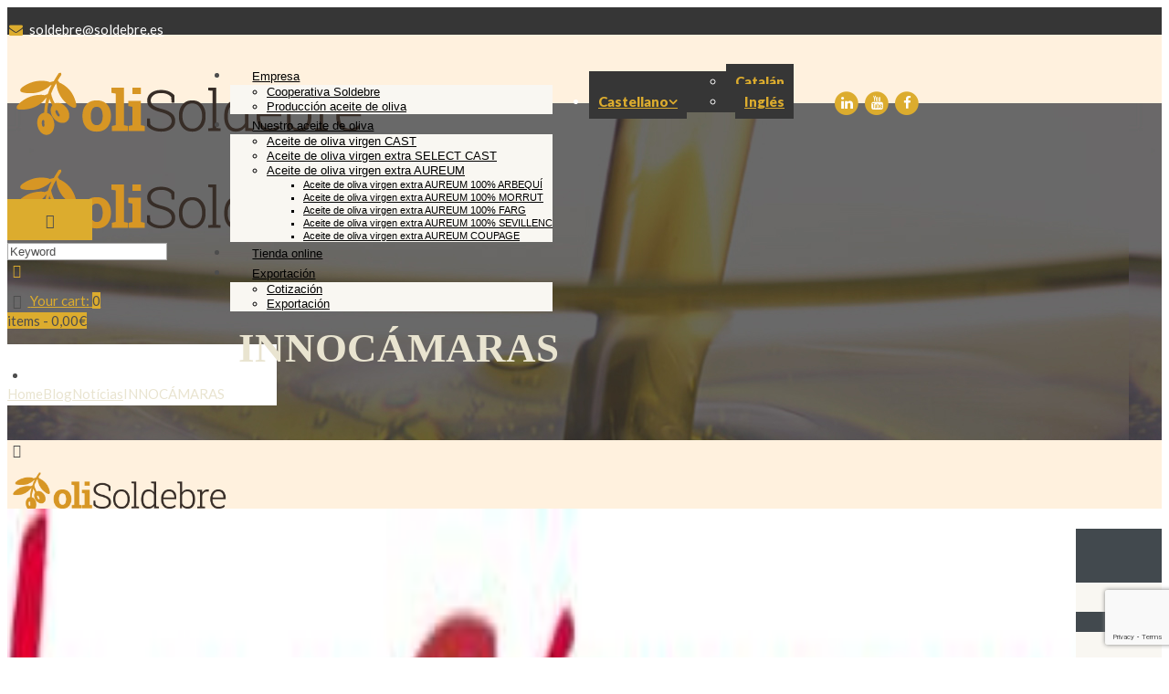

--- FILE ---
content_type: text/html; charset=UTF-8
request_url: https://www.olisoldebre.com/innocamaras/
body_size: 24125
content:
<!DOCTYPE html>
<html lang="es-ES" class="scheme_original">

<head>
	
	<!-- <link href="https://fonts.googleapis.com/css?family=Playfair+Display:400,700,900" rel="stylesheet"> -->
  <link rel="stylesheet" type="text/css" href="https://maxcdn.bootstrapcdn.com/font-awesome/4.7.0/css/font-awesome.min.css">
	<link href="https://cdn.rawgit.com/michalsnik/aos/2.1.1/dist/aos.css" rel="stylesheet">
	<meta name='robots' content='index, follow, max-image-preview:large, max-snippet:-1, max-video-preview:-1' />
	<style>img:is([sizes="auto" i], [sizes^="auto," i]) { contain-intrinsic-size: 3000px 1500px }</style>
	<link rel="alternate" hreflang="es" href="https://www.olisoldebre.com/innocamaras/" />
<link rel="alternate" hreflang="ca" href="https://www.olisoldebre.com/ca/innocamaras/" />
<link rel="alternate" hreflang="en" href="https://www.olisoldebre.com/en/innocamaras/" />
<link rel="alternate" hreflang="x-default" href="https://www.olisoldebre.com/innocamaras/" />
<script type="text/javascript">function rgmkInitGoogleMaps(){window.rgmkGoogleMapsCallback=true;try{jQuery(document).trigger("rgmkGoogleMapsLoad")}catch(err){}}</script>		<meta charset="UTF-8" />
		<meta name="viewport" content="width=device-width, initial-scale=1, maximum-scale=1">
		<meta name="format-detection" content="telephone=no">
	
		<link rel="profile" href="//gmpg.org/xfn/11" />
		<link rel="pingback" href="https://www.olisoldebre.com/xmlrpc.php" />
		
	<!-- This site is optimized with the Yoast SEO plugin v26.7 - https://yoast.com/wordpress/plugins/seo/ -->
	<title>INNOCÁMARAS - oliSoldebre</title><link rel="preload" data-rocket-preload as="style" href="https://fonts.googleapis.com/css?family=Lato%3A400%2C700%2C900&#038;display=swap" /><link rel="stylesheet" href="https://fonts.googleapis.com/css?family=Lato%3A400%2C700%2C900&#038;display=swap" media="print" onload="this.media='all'" /><noscript><link rel="stylesheet" href="https://fonts.googleapis.com/css?family=Lato%3A400%2C700%2C900&#038;display=swap" /></noscript>
	<link rel="canonical" href="https://www.olisoldebre.com/innocamaras/" />
	<meta property="og:locale" content="es_ES" />
	<meta property="og:type" content="article" />
	<meta property="og:title" content="INNOCÁMARAS - oliSoldebre" />
	<meta property="og:description" content="&nbsp; Soldebre SCCL ha sido beneficiaria del Fondo Europeo de Desarrollo Regional cuyo objetivo es Potenciar la investigación, el desarrollo tecnológico y la innovación, y gracias a la mejora realizada, en material publicitario corporativo, para apoyar la creación y consolidación de empresas innovadoras. La actuación se ha desarrollado durante el año 2018. Para ello ha [&hellip;]" />
	<meta property="og:url" content="https://www.olisoldebre.com/innocamaras/" />
	<meta property="og:site_name" content="oliSoldebre" />
	<meta property="article:published_time" content="2019-08-19T10:06:45+00:00" />
	<meta property="article:modified_time" content="2020-03-30T10:45:05+00:00" />
	<meta property="og:image" content="https://www.olisoldebre.com/wp-content/uploads/2019/08/innocamaras.jpg" />
	<meta property="og:image:width" content="720" />
	<meta property="og:image:height" content="960" />
	<meta property="og:image:type" content="image/jpeg" />
	<meta name="author" content="Soldebre" />
	<meta name="twitter:card" content="summary_large_image" />
	<meta name="twitter:label1" content="Escrito por" />
	<meta name="twitter:data1" content="Soldebre" />
	<script type="application/ld+json" class="yoast-schema-graph">{"@context":"https://schema.org","@graph":[{"@type":"Article","@id":"https://www.olisoldebre.com/innocamaras/#article","isPartOf":{"@id":"https://www.olisoldebre.com/innocamaras/"},"author":{"name":"Soldebre","@id":"https://www.olisoldebre.com/#/schema/person/c1c2a65082fee0efc579fe0749587479"},"headline":"INNOCÁMARAS","datePublished":"2019-08-19T10:06:45+00:00","dateModified":"2020-03-30T10:45:05+00:00","mainEntityOfPage":{"@id":"https://www.olisoldebre.com/innocamaras/"},"wordCount":84,"commentCount":0,"image":{"@id":"https://www.olisoldebre.com/innocamaras/#primaryimage"},"thumbnailUrl":"https://www.olisoldebre.com/wp-content/uploads/2019/08/innocamaras.jpg","articleSection":["Notícias"],"inLanguage":"es","potentialAction":[{"@type":"CommentAction","name":"Comment","target":["https://www.olisoldebre.com/innocamaras/#respond"]}]},{"@type":"WebPage","@id":"https://www.olisoldebre.com/innocamaras/","url":"https://www.olisoldebre.com/innocamaras/","name":"INNOCÁMARAS - oliSoldebre","isPartOf":{"@id":"https://www.olisoldebre.com/#website"},"primaryImageOfPage":{"@id":"https://www.olisoldebre.com/innocamaras/#primaryimage"},"image":{"@id":"https://www.olisoldebre.com/innocamaras/#primaryimage"},"thumbnailUrl":"https://www.olisoldebre.com/wp-content/uploads/2019/08/innocamaras.jpg","datePublished":"2019-08-19T10:06:45+00:00","dateModified":"2020-03-30T10:45:05+00:00","author":{"@id":"https://www.olisoldebre.com/#/schema/person/c1c2a65082fee0efc579fe0749587479"},"breadcrumb":{"@id":"https://www.olisoldebre.com/innocamaras/#breadcrumb"},"inLanguage":"es","potentialAction":[{"@type":"ReadAction","target":["https://www.olisoldebre.com/innocamaras/"]}]},{"@type":"ImageObject","inLanguage":"es","@id":"https://www.olisoldebre.com/innocamaras/#primaryimage","url":"https://www.olisoldebre.com/wp-content/uploads/2019/08/innocamaras.jpg","contentUrl":"https://www.olisoldebre.com/wp-content/uploads/2019/08/innocamaras.jpg","width":360,"height":72},{"@type":"BreadcrumbList","@id":"https://www.olisoldebre.com/innocamaras/#breadcrumb","itemListElement":[{"@type":"ListItem","position":1,"name":"Portada","item":"https://www.olisoldebre.com/"},{"@type":"ListItem","position":2,"name":"INNOCÁMARAS"}]},{"@type":"WebSite","@id":"https://www.olisoldebre.com/#website","url":"https://www.olisoldebre.com/","name":"oliSoldebre","description":"","potentialAction":[{"@type":"SearchAction","target":{"@type":"EntryPoint","urlTemplate":"https://www.olisoldebre.com/?s={search_term_string}"},"query-input":{"@type":"PropertyValueSpecification","valueRequired":true,"valueName":"search_term_string"}}],"inLanguage":"es"},{"@type":"Person","@id":"https://www.olisoldebre.com/#/schema/person/c1c2a65082fee0efc579fe0749587479","name":"Soldebre","image":{"@type":"ImageObject","inLanguage":"es","@id":"https://www.olisoldebre.com/#/schema/person/image/","url":"https://secure.gravatar.com/avatar/f3008ce7c5ba3bebc56b3e775d2dd30e?s=96&d=mm&r=g","contentUrl":"https://secure.gravatar.com/avatar/f3008ce7c5ba3bebc56b3e775d2dd30e?s=96&d=mm&r=g","caption":"Soldebre"},"url":"https://www.olisoldebre.com/author/soldebre/"}]}</script>
	<!-- / Yoast SEO plugin. -->


<link rel='dns-prefetch' href='//fonts.googleapis.com' />
<link href='https://fonts.gstatic.com' crossorigin rel='preconnect' />
<link rel="alternate" type="application/rss+xml" title="oliSoldebre &raquo; Feed" href="https://www.olisoldebre.com/feed/" />
<link rel="alternate" type="application/rss+xml" title="oliSoldebre &raquo; Feed de los comentarios" href="https://www.olisoldebre.com/comments/feed/" />
<link rel="alternate" type="application/rss+xml" title="oliSoldebre &raquo; Comentario INNOCÁMARAS del feed" href="https://www.olisoldebre.com/innocamaras/feed/" />
<meta property="og:image" content="https://www.olisoldebre.com/wp-content/uploads/2019/08/innocamaras.jpg"/>
<link rel='stylesheet' id='vc_extensions_cqbundle_adminicon-css' href='https://www.olisoldebre.com/wp-content/plugins/vc-extensions-bundle/css/admin_icon.css?ver=6.7.4' type='text/css' media='all' />
<style id='wp-emoji-styles-inline-css' type='text/css'>

	img.wp-smiley, img.emoji {
		display: inline !important;
		border: none !important;
		box-shadow: none !important;
		height: 1em !important;
		width: 1em !important;
		margin: 0 0.07em !important;
		vertical-align: -0.1em !important;
		background: none !important;
		padding: 0 !important;
	}
</style>
<link rel='stylesheet' id='wp-block-library-css' href='https://www.olisoldebre.com/wp-includes/css/dist/block-library/style.min.css?ver=6.7.4' type='text/css' media='all' />
<style id='classic-theme-styles-inline-css' type='text/css'>
/*! This file is auto-generated */
.wp-block-button__link{color:#fff;background-color:#32373c;border-radius:9999px;box-shadow:none;text-decoration:none;padding:calc(.667em + 2px) calc(1.333em + 2px);font-size:1.125em}.wp-block-file__button{background:#32373c;color:#fff;text-decoration:none}
</style>
<style id='global-styles-inline-css' type='text/css'>
:root{--wp--preset--aspect-ratio--square: 1;--wp--preset--aspect-ratio--4-3: 4/3;--wp--preset--aspect-ratio--3-4: 3/4;--wp--preset--aspect-ratio--3-2: 3/2;--wp--preset--aspect-ratio--2-3: 2/3;--wp--preset--aspect-ratio--16-9: 16/9;--wp--preset--aspect-ratio--9-16: 9/16;--wp--preset--color--black: #000000;--wp--preset--color--cyan-bluish-gray: #abb8c3;--wp--preset--color--white: #ffffff;--wp--preset--color--pale-pink: #f78da7;--wp--preset--color--vivid-red: #cf2e2e;--wp--preset--color--luminous-vivid-orange: #ff6900;--wp--preset--color--luminous-vivid-amber: #fcb900;--wp--preset--color--light-green-cyan: #7bdcb5;--wp--preset--color--vivid-green-cyan: #00d084;--wp--preset--color--pale-cyan-blue: #8ed1fc;--wp--preset--color--vivid-cyan-blue: #0693e3;--wp--preset--color--vivid-purple: #9b51e0;--wp--preset--gradient--vivid-cyan-blue-to-vivid-purple: linear-gradient(135deg,rgba(6,147,227,1) 0%,rgb(155,81,224) 100%);--wp--preset--gradient--light-green-cyan-to-vivid-green-cyan: linear-gradient(135deg,rgb(122,220,180) 0%,rgb(0,208,130) 100%);--wp--preset--gradient--luminous-vivid-amber-to-luminous-vivid-orange: linear-gradient(135deg,rgba(252,185,0,1) 0%,rgba(255,105,0,1) 100%);--wp--preset--gradient--luminous-vivid-orange-to-vivid-red: linear-gradient(135deg,rgba(255,105,0,1) 0%,rgb(207,46,46) 100%);--wp--preset--gradient--very-light-gray-to-cyan-bluish-gray: linear-gradient(135deg,rgb(238,238,238) 0%,rgb(169,184,195) 100%);--wp--preset--gradient--cool-to-warm-spectrum: linear-gradient(135deg,rgb(74,234,220) 0%,rgb(151,120,209) 20%,rgb(207,42,186) 40%,rgb(238,44,130) 60%,rgb(251,105,98) 80%,rgb(254,248,76) 100%);--wp--preset--gradient--blush-light-purple: linear-gradient(135deg,rgb(255,206,236) 0%,rgb(152,150,240) 100%);--wp--preset--gradient--blush-bordeaux: linear-gradient(135deg,rgb(254,205,165) 0%,rgb(254,45,45) 50%,rgb(107,0,62) 100%);--wp--preset--gradient--luminous-dusk: linear-gradient(135deg,rgb(255,203,112) 0%,rgb(199,81,192) 50%,rgb(65,88,208) 100%);--wp--preset--gradient--pale-ocean: linear-gradient(135deg,rgb(255,245,203) 0%,rgb(182,227,212) 50%,rgb(51,167,181) 100%);--wp--preset--gradient--electric-grass: linear-gradient(135deg,rgb(202,248,128) 0%,rgb(113,206,126) 100%);--wp--preset--gradient--midnight: linear-gradient(135deg,rgb(2,3,129) 0%,rgb(40,116,252) 100%);--wp--preset--font-size--small: 13px;--wp--preset--font-size--medium: 20px;--wp--preset--font-size--large: 36px;--wp--preset--font-size--x-large: 42px;--wp--preset--font-family--inter: "Inter", sans-serif;--wp--preset--font-family--cardo: Cardo;--wp--preset--spacing--20: 0.44rem;--wp--preset--spacing--30: 0.67rem;--wp--preset--spacing--40: 1rem;--wp--preset--spacing--50: 1.5rem;--wp--preset--spacing--60: 2.25rem;--wp--preset--spacing--70: 3.38rem;--wp--preset--spacing--80: 5.06rem;--wp--preset--shadow--natural: 6px 6px 9px rgba(0, 0, 0, 0.2);--wp--preset--shadow--deep: 12px 12px 50px rgba(0, 0, 0, 0.4);--wp--preset--shadow--sharp: 6px 6px 0px rgba(0, 0, 0, 0.2);--wp--preset--shadow--outlined: 6px 6px 0px -3px rgba(255, 255, 255, 1), 6px 6px rgba(0, 0, 0, 1);--wp--preset--shadow--crisp: 6px 6px 0px rgba(0, 0, 0, 1);}:where(.is-layout-flex){gap: 0.5em;}:where(.is-layout-grid){gap: 0.5em;}body .is-layout-flex{display: flex;}.is-layout-flex{flex-wrap: wrap;align-items: center;}.is-layout-flex > :is(*, div){margin: 0;}body .is-layout-grid{display: grid;}.is-layout-grid > :is(*, div){margin: 0;}:where(.wp-block-columns.is-layout-flex){gap: 2em;}:where(.wp-block-columns.is-layout-grid){gap: 2em;}:where(.wp-block-post-template.is-layout-flex){gap: 1.25em;}:where(.wp-block-post-template.is-layout-grid){gap: 1.25em;}.has-black-color{color: var(--wp--preset--color--black) !important;}.has-cyan-bluish-gray-color{color: var(--wp--preset--color--cyan-bluish-gray) !important;}.has-white-color{color: var(--wp--preset--color--white) !important;}.has-pale-pink-color{color: var(--wp--preset--color--pale-pink) !important;}.has-vivid-red-color{color: var(--wp--preset--color--vivid-red) !important;}.has-luminous-vivid-orange-color{color: var(--wp--preset--color--luminous-vivid-orange) !important;}.has-luminous-vivid-amber-color{color: var(--wp--preset--color--luminous-vivid-amber) !important;}.has-light-green-cyan-color{color: var(--wp--preset--color--light-green-cyan) !important;}.has-vivid-green-cyan-color{color: var(--wp--preset--color--vivid-green-cyan) !important;}.has-pale-cyan-blue-color{color: var(--wp--preset--color--pale-cyan-blue) !important;}.has-vivid-cyan-blue-color{color: var(--wp--preset--color--vivid-cyan-blue) !important;}.has-vivid-purple-color{color: var(--wp--preset--color--vivid-purple) !important;}.has-black-background-color{background-color: var(--wp--preset--color--black) !important;}.has-cyan-bluish-gray-background-color{background-color: var(--wp--preset--color--cyan-bluish-gray) !important;}.has-white-background-color{background-color: var(--wp--preset--color--white) !important;}.has-pale-pink-background-color{background-color: var(--wp--preset--color--pale-pink) !important;}.has-vivid-red-background-color{background-color: var(--wp--preset--color--vivid-red) !important;}.has-luminous-vivid-orange-background-color{background-color: var(--wp--preset--color--luminous-vivid-orange) !important;}.has-luminous-vivid-amber-background-color{background-color: var(--wp--preset--color--luminous-vivid-amber) !important;}.has-light-green-cyan-background-color{background-color: var(--wp--preset--color--light-green-cyan) !important;}.has-vivid-green-cyan-background-color{background-color: var(--wp--preset--color--vivid-green-cyan) !important;}.has-pale-cyan-blue-background-color{background-color: var(--wp--preset--color--pale-cyan-blue) !important;}.has-vivid-cyan-blue-background-color{background-color: var(--wp--preset--color--vivid-cyan-blue) !important;}.has-vivid-purple-background-color{background-color: var(--wp--preset--color--vivid-purple) !important;}.has-black-border-color{border-color: var(--wp--preset--color--black) !important;}.has-cyan-bluish-gray-border-color{border-color: var(--wp--preset--color--cyan-bluish-gray) !important;}.has-white-border-color{border-color: var(--wp--preset--color--white) !important;}.has-pale-pink-border-color{border-color: var(--wp--preset--color--pale-pink) !important;}.has-vivid-red-border-color{border-color: var(--wp--preset--color--vivid-red) !important;}.has-luminous-vivid-orange-border-color{border-color: var(--wp--preset--color--luminous-vivid-orange) !important;}.has-luminous-vivid-amber-border-color{border-color: var(--wp--preset--color--luminous-vivid-amber) !important;}.has-light-green-cyan-border-color{border-color: var(--wp--preset--color--light-green-cyan) !important;}.has-vivid-green-cyan-border-color{border-color: var(--wp--preset--color--vivid-green-cyan) !important;}.has-pale-cyan-blue-border-color{border-color: var(--wp--preset--color--pale-cyan-blue) !important;}.has-vivid-cyan-blue-border-color{border-color: var(--wp--preset--color--vivid-cyan-blue) !important;}.has-vivid-purple-border-color{border-color: var(--wp--preset--color--vivid-purple) !important;}.has-vivid-cyan-blue-to-vivid-purple-gradient-background{background: var(--wp--preset--gradient--vivid-cyan-blue-to-vivid-purple) !important;}.has-light-green-cyan-to-vivid-green-cyan-gradient-background{background: var(--wp--preset--gradient--light-green-cyan-to-vivid-green-cyan) !important;}.has-luminous-vivid-amber-to-luminous-vivid-orange-gradient-background{background: var(--wp--preset--gradient--luminous-vivid-amber-to-luminous-vivid-orange) !important;}.has-luminous-vivid-orange-to-vivid-red-gradient-background{background: var(--wp--preset--gradient--luminous-vivid-orange-to-vivid-red) !important;}.has-very-light-gray-to-cyan-bluish-gray-gradient-background{background: var(--wp--preset--gradient--very-light-gray-to-cyan-bluish-gray) !important;}.has-cool-to-warm-spectrum-gradient-background{background: var(--wp--preset--gradient--cool-to-warm-spectrum) !important;}.has-blush-light-purple-gradient-background{background: var(--wp--preset--gradient--blush-light-purple) !important;}.has-blush-bordeaux-gradient-background{background: var(--wp--preset--gradient--blush-bordeaux) !important;}.has-luminous-dusk-gradient-background{background: var(--wp--preset--gradient--luminous-dusk) !important;}.has-pale-ocean-gradient-background{background: var(--wp--preset--gradient--pale-ocean) !important;}.has-electric-grass-gradient-background{background: var(--wp--preset--gradient--electric-grass) !important;}.has-midnight-gradient-background{background: var(--wp--preset--gradient--midnight) !important;}.has-small-font-size{font-size: var(--wp--preset--font-size--small) !important;}.has-medium-font-size{font-size: var(--wp--preset--font-size--medium) !important;}.has-large-font-size{font-size: var(--wp--preset--font-size--large) !important;}.has-x-large-font-size{font-size: var(--wp--preset--font-size--x-large) !important;}
:where(.wp-block-post-template.is-layout-flex){gap: 1.25em;}:where(.wp-block-post-template.is-layout-grid){gap: 1.25em;}
:where(.wp-block-columns.is-layout-flex){gap: 2em;}:where(.wp-block-columns.is-layout-grid){gap: 2em;}
:root :where(.wp-block-pullquote){font-size: 1.5em;line-height: 1.6;}
</style>
<link rel='stylesheet' id='esg-plugin-settings-css' href='https://www.olisoldebre.com/wp-content/plugins/essential-grid/public/assets/css/settings.css?ver=3.0.17.1' type='text/css' media='all' />
<link rel='stylesheet' id='tp-fontello-css' href='https://www.olisoldebre.com/wp-content/plugins/essential-grid/public/assets/font/fontello/css/fontello.css?ver=3.0.17.1' type='text/css' media='all' />
<link rel='stylesheet' id='woocommerce-layout-css' href='https://www.olisoldebre.com/wp-content/plugins/woocommerce/assets/css/woocommerce-layout.css?ver=9.1.5' type='text/css' media='all' />
<link rel='stylesheet' id='woocommerce-smallscreen-css' href='https://www.olisoldebre.com/wp-content/plugins/woocommerce/assets/css/woocommerce-smallscreen.css?ver=9.1.5' type='text/css' media='only screen and (max-width: 768px)' />
<link rel='stylesheet' id='woocommerce-general-css' href='https://www.olisoldebre.com/wp-content/plugins/woocommerce/assets/css/woocommerce.css?ver=9.1.5' type='text/css' media='all' />
<style id='woocommerce-inline-inline-css' type='text/css'>
.woocommerce form .form-row .required { visibility: visible; }
</style>
<link rel='stylesheet' id='wpml-legacy-dropdown-0-css' href='https://www.olisoldebre.com/wp-content/plugins/sitepress-multilingual-cms/templates/language-switchers/legacy-dropdown/style.min.css?ver=1' type='text/css' media='all' />
<style id='wpml-legacy-dropdown-0-inline-css' type='text/css'>
.wpml-ls-statics-shortcode_actions, .wpml-ls-statics-shortcode_actions .wpml-ls-sub-menu, .wpml-ls-statics-shortcode_actions a {border-color:#cdcdcd;}.wpml-ls-statics-shortcode_actions a, .wpml-ls-statics-shortcode_actions .wpml-ls-sub-menu a, .wpml-ls-statics-shortcode_actions .wpml-ls-sub-menu a:link, .wpml-ls-statics-shortcode_actions li:not(.wpml-ls-current-language) .wpml-ls-link, .wpml-ls-statics-shortcode_actions li:not(.wpml-ls-current-language) .wpml-ls-link:link {color:#444444;background-color:#ffffff;}.wpml-ls-statics-shortcode_actions .wpml-ls-sub-menu a:hover,.wpml-ls-statics-shortcode_actions .wpml-ls-sub-menu a:focus, .wpml-ls-statics-shortcode_actions .wpml-ls-sub-menu a:link:hover, .wpml-ls-statics-shortcode_actions .wpml-ls-sub-menu a:link:focus {color:#000000;background-color:#eeeeee;}.wpml-ls-statics-shortcode_actions .wpml-ls-current-language > a {color:#444444;background-color:#ffffff;}.wpml-ls-statics-shortcode_actions .wpml-ls-current-language:hover>a, .wpml-ls-statics-shortcode_actions .wpml-ls-current-language>a:focus {color:#000000;background-color:#eeeeee;}
</style>
<link rel='stylesheet' id='cmplz-general-css' href='https://www.olisoldebre.com/wp-content/plugins/complianz-gdpr/assets/css/cookieblocker.min.css?ver=1765985830' type='text/css' media='all' />
<link rel='stylesheet' id='parent-style-css' href='https://www.olisoldebre.com/wp-content/themes/soldebre/style.css?ver=1.1' type='text/css' media='all' />
<link data-service="google-fonts" data-category="marketing" rel='stylesheet' id='oliveoil-font-google-fonts-style-css' data-href='//fonts.googleapis.com/css?family=Playfair+Display:400,400italic,700,700italic|Lato:300,300italic,400,400italic,700,700italic|Montserrat:300,300italic,400,400italic,700,700italic|Catamaran:400,200,700&#038;subset=latin,latin-ext' type='text/css' media='all' />
<link rel='stylesheet' id='fontello-style-css' href='https://www.olisoldebre.com/wp-content/themes/soldebre/css/fontello/css/fontello.css' type='text/css' media='all' />
<link rel='stylesheet' id='oliveoil-main-style-css' href='https://www.olisoldebre.com/wp-content/themes/soldebre-child/style.css' type='text/css' media='all' />
<link rel='stylesheet' id='oliveoil-animation-style-css' href='https://www.olisoldebre.com/wp-content/themes/soldebre/fw/css/core.animation.css' type='text/css' media='all' />
<link rel='stylesheet' id='oliveoil-shortcodes-style-css' href='https://www.olisoldebre.com/wp-content/plugins/trx_utils/shortcodes/theme.shortcodes.css' type='text/css' media='all' />
<link rel='stylesheet' id='oliveoil-theme-style-css' href='https://www.olisoldebre.com/wp-content/themes/soldebre/css/theme.css' type='text/css' media='all' />
<style id='oliveoil-theme-style-inline-css' type='text/css'>
  .contacts_wrap .logo img{height:30px}
</style>
<link rel='stylesheet' id='oliveoil-plugin-woocommerce-style-css' href='https://www.olisoldebre.com/wp-content/themes/soldebre/css/plugin.woocommerce.css' type='text/css' media='all' />
<link rel='stylesheet' id='oliveoil-responsive-style-css' href='https://www.olisoldebre.com/wp-content/themes/soldebre-child/css/responsive.css' type='text/css' media='all' />
<link rel='stylesheet' id='mediaelement-css' href='https://www.olisoldebre.com/wp-includes/js/mediaelement/mediaelementplayer-legacy.min.css?ver=4.2.17' type='text/css' media='all' />
<link rel='stylesheet' id='wp-mediaelement-css' href='https://www.olisoldebre.com/wp-includes/js/mediaelement/wp-mediaelement.min.css?ver=6.7.4' type='text/css' media='all' />
<script type="text/javascript" src="https://www.olisoldebre.com/wp-includes/js/jquery/jquery.min.js?ver=3.7.1" id="jquery-core-js"></script>
<script type="text/javascript" src="https://www.olisoldebre.com/wp-includes/js/jquery/jquery-migrate.min.js?ver=3.4.1" id="jquery-migrate-js"></script>
<script type="text/javascript" id="wpml-cookie-js-extra">
/* <![CDATA[ */
var wpml_cookies = {"wp-wpml_current_language":{"value":"es","expires":1,"path":"\/"}};
var wpml_cookies = {"wp-wpml_current_language":{"value":"es","expires":1,"path":"\/"}};
/* ]]> */
</script>
<script type="text/javascript" src="https://www.olisoldebre.com/wp-content/plugins/sitepress-multilingual-cms/res/js/cookies/language-cookie.js?ver=486900" id="wpml-cookie-js" defer="defer" data-wp-strategy="defer"></script>
<script type="text/javascript" src="//www.olisoldebre.com/wp-content/plugins/revslider/sr6/assets/js/rbtools.min.js?ver=6.7.25" async id="tp-tools-js"></script>
<script type="text/javascript" src="//www.olisoldebre.com/wp-content/plugins/revslider/sr6/assets/js/rs6.min.js?ver=6.7.25" async id="revmin-js"></script>
<script type="text/javascript" src="https://www.olisoldebre.com/wp-content/plugins/woocommerce/assets/js/jquery-blockui/jquery.blockUI.min.js?ver=2.7.0-wc.9.1.5" id="jquery-blockui-js" data-wp-strategy="defer"></script>
<script type="text/javascript" id="wc-add-to-cart-js-extra">
/* <![CDATA[ */
var wc_add_to_cart_params = {"ajax_url":"\/wp-admin\/admin-ajax.php","wc_ajax_url":"\/?wc-ajax=%%endpoint%%","i18n_view_cart":"Ve a la cesta","cart_url":"https:\/\/www.olisoldebre.com\/cart\/","is_cart":"","cart_redirect_after_add":"no"};
/* ]]> */
</script>
<script type="text/javascript" src="https://www.olisoldebre.com/wp-content/plugins/woocommerce/assets/js/frontend/add-to-cart.min.js?ver=9.1.5" id="wc-add-to-cart-js" data-wp-strategy="defer"></script>
<script type="text/javascript" src="https://www.olisoldebre.com/wp-content/plugins/woocommerce/assets/js/js-cookie/js.cookie.min.js?ver=2.1.4-wc.9.1.5" id="js-cookie-js" defer="defer" data-wp-strategy="defer"></script>
<script type="text/javascript" id="woocommerce-js-extra">
/* <![CDATA[ */
var woocommerce_params = {"ajax_url":"\/wp-admin\/admin-ajax.php","wc_ajax_url":"\/?wc-ajax=%%endpoint%%"};
/* ]]> */
</script>
<script type="text/javascript" src="https://www.olisoldebre.com/wp-content/plugins/woocommerce/assets/js/frontend/woocommerce.min.js?ver=9.1.5" id="woocommerce-js" defer="defer" data-wp-strategy="defer"></script>
<script type="text/javascript" src="https://www.olisoldebre.com/wp-content/plugins/sitepress-multilingual-cms/templates/language-switchers/legacy-dropdown/script.min.js?ver=1" id="wpml-legacy-dropdown-0-js"></script>
<script type="text/javascript" src="https://www.olisoldebre.com/wp-content/plugins/js_composer/assets/js/vendors/woocommerce-add-to-cart.js?ver=7.7.2" id="vc_woocommerce-add-to-cart-js-js"></script>
<script type="text/javascript" src="https://www.olisoldebre.com/wp-content/themes/soldebre/fw/js/photostack/modernizr.min.js" id="modernizr-js"></script>
<script></script><link rel="https://api.w.org/" href="https://www.olisoldebre.com/wp-json/" /><link rel="alternate" title="JSON" type="application/json" href="https://www.olisoldebre.com/wp-json/wp/v2/posts/3316" /><link rel="EditURI" type="application/rsd+xml" title="RSD" href="https://www.olisoldebre.com/xmlrpc.php?rsd" />
<meta name="generator" content="WordPress 6.7.4" />
<meta name="generator" content="WooCommerce 9.1.5" />
<link rel='shortlink' href='https://www.olisoldebre.com/?p=3316' />
<link rel="alternate" title="oEmbed (JSON)" type="application/json+oembed" href="https://www.olisoldebre.com/wp-json/oembed/1.0/embed?url=https%3A%2F%2Fwww.olisoldebre.com%2Finnocamaras%2F" />
<link rel="alternate" title="oEmbed (XML)" type="text/xml+oembed" href="https://www.olisoldebre.com/wp-json/oembed/1.0/embed?url=https%3A%2F%2Fwww.olisoldebre.com%2Finnocamaras%2F&#038;format=xml" />
<meta name="generator" content="WPML ver:4.8.6 stt:8,1,2;" />
			<style>.cmplz-hidden {
					display: none !important;
				}</style>	<noscript><style>.woocommerce-product-gallery{ opacity: 1 !important; }</style></noscript>
	<meta name="generator" content="Powered by WPBakery Page Builder - drag and drop page builder for WordPress."/>
<meta name="generator" content="Powered by Slider Revolution 6.7.25 - responsive, Mobile-Friendly Slider Plugin for WordPress with comfortable drag and drop interface." />
<style class='wp-fonts-local' type='text/css'>
@font-face{font-family:Inter;font-style:normal;font-weight:300 900;font-display:fallback;src:url('https://www.olisoldebre.com/wp-content/plugins/woocommerce/assets/fonts/Inter-VariableFont_slnt,wght.woff2') format('woff2');font-stretch:normal;}
@font-face{font-family:Cardo;font-style:normal;font-weight:400;font-display:fallback;src:url('https://www.olisoldebre.com/wp-content/plugins/woocommerce/assets/fonts/cardo_normal_400.woff2') format('woff2');}
</style>
<link rel="icon" href="https://www.olisoldebre.com/wp-content/uploads/2017/06/cropped-ACEITUNA-PICTO-32x32.png" sizes="32x32" />
<link rel="icon" href="https://www.olisoldebre.com/wp-content/uploads/2017/06/cropped-ACEITUNA-PICTO-192x192.png" sizes="192x192" />
<link rel="apple-touch-icon" href="https://www.olisoldebre.com/wp-content/uploads/2017/06/cropped-ACEITUNA-PICTO-180x180.png" />
<meta name="msapplication-TileImage" content="https://www.olisoldebre.com/wp-content/uploads/2017/06/cropped-ACEITUNA-PICTO-270x270.png" />
<script>function setREVStartSize(e){
			//window.requestAnimationFrame(function() {
				window.RSIW = window.RSIW===undefined ? window.innerWidth : window.RSIW;
				window.RSIH = window.RSIH===undefined ? window.innerHeight : window.RSIH;
				try {
					var pw = document.getElementById(e.c).parentNode.offsetWidth,
						newh;
					pw = pw===0 || isNaN(pw) || (e.l=="fullwidth" || e.layout=="fullwidth") ? window.RSIW : pw;
					e.tabw = e.tabw===undefined ? 0 : parseInt(e.tabw);
					e.thumbw = e.thumbw===undefined ? 0 : parseInt(e.thumbw);
					e.tabh = e.tabh===undefined ? 0 : parseInt(e.tabh);
					e.thumbh = e.thumbh===undefined ? 0 : parseInt(e.thumbh);
					e.tabhide = e.tabhide===undefined ? 0 : parseInt(e.tabhide);
					e.thumbhide = e.thumbhide===undefined ? 0 : parseInt(e.thumbhide);
					e.mh = e.mh===undefined || e.mh=="" || e.mh==="auto" ? 0 : parseInt(e.mh,0);
					if(e.layout==="fullscreen" || e.l==="fullscreen")
						newh = Math.max(e.mh,window.RSIH);
					else{
						e.gw = Array.isArray(e.gw) ? e.gw : [e.gw];
						for (var i in e.rl) if (e.gw[i]===undefined || e.gw[i]===0) e.gw[i] = e.gw[i-1];
						e.gh = e.el===undefined || e.el==="" || (Array.isArray(e.el) && e.el.length==0)? e.gh : e.el;
						e.gh = Array.isArray(e.gh) ? e.gh : [e.gh];
						for (var i in e.rl) if (e.gh[i]===undefined || e.gh[i]===0) e.gh[i] = e.gh[i-1];
											
						var nl = new Array(e.rl.length),
							ix = 0,
							sl;
						e.tabw = e.tabhide>=pw ? 0 : e.tabw;
						e.thumbw = e.thumbhide>=pw ? 0 : e.thumbw;
						e.tabh = e.tabhide>=pw ? 0 : e.tabh;
						e.thumbh = e.thumbhide>=pw ? 0 : e.thumbh;
						for (var i in e.rl) nl[i] = e.rl[i]<window.RSIW ? 0 : e.rl[i];
						sl = nl[0];
						for (var i in nl) if (sl>nl[i] && nl[i]>0) { sl = nl[i]; ix=i;}
						var m = pw>(e.gw[ix]+e.tabw+e.thumbw) ? 1 : (pw-(e.tabw+e.thumbw)) / (e.gw[ix]);
						newh =  (e.gh[ix] * m) + (e.tabh + e.thumbh);
					}
					var el = document.getElementById(e.c);
					if (el!==null && el) el.style.height = newh+"px";
					el = document.getElementById(e.c+"_wrapper");
					if (el!==null && el) {
						el.style.height = newh+"px";
						el.style.display = "block";
					}
				} catch(e){
					console.log("Failure at Presize of Slider:" + e)
				}
			//});
		  };</script>
		<style type="text/css" id="wp-custom-css">
			.column-1_6.contact_logo{
  float: left!important;
}		</style>
		<noscript><style> .wpb_animate_when_almost_visible { opacity: 1; }</style></noscript><noscript><style id="rocket-lazyload-nojs-css">.rll-youtube-player, [data-lazy-src]{display:none !important;}</style></noscript>
<!-- Global site tag (gtag.js) - Google Analytics -->
<script type="text/plain" data-service="google-analytics" data-category="statistics" async data-cmplz-src="https://www.googletagmanager.com/gtag/js?id=UA-111891474-1"></script>
<script>
  window.dataLayer = window.dataLayer || [];
  function gtag(){dataLayer.push(arguments);}
  gtag('js', new Date());

  gtag('config', 'UA-111891474-1');
</script>

<meta name="generator" content="WP Rocket 3.18.3" data-wpr-features="wpr_lazyload_images wpr_preload_links wpr_desktop" /></head>

<body data-cmplz=1 class="post-template-default single single-post postid-3316 single-format-standard theme-soldebre woocommerce-no-js oliveoil_body body_style_wide body_filled article_style_boxed layout_single-standard template_single-standard scheme_original top_panel_show top_panel_above sidebar_show sidebar_right sidebar_outer_hide wpb-js-composer js-comp-ver-7.7.2 vc_responsive">

	<a id="toc_home" class="sc_anchor" title="Home" data-description="&lt;i&gt;Return to Home&lt;/i&gt; - &lt;br&gt;navigate to home page of the site" data-icon="icon-home" data-url="https://www.olisoldebre.com/" data-separator="yes"></a><a id="toc_top" class="sc_anchor" title="To Top" data-description="&lt;i&gt;Back to top&lt;/i&gt; - &lt;br&gt;scroll to top of the page" data-icon="icon-double-up" data-url="" data-separator="yes"></a>
	
	
	
	<div data-rocket-location-hash="f469bbace4ca947d0cfe5bd1072fbc9a" class="body_wrap">

		
		<div data-rocket-location-hash="dd0dc1bb25a165450708aa3a5dd595c5" class="page_wrap">

					
		<div data-rocket-location-hash="e0eed5600af1c6019586ad99e624f26e" class="top_panel_fixed_wrap"></div>

		<header data-rocket-location-hash="5328c82fe07c75753c4c6436267a105b" class="top_panel_wrap top_panel_style_7 scheme_original">
			<div class="top_panel_wrap_inner top_panel_inner_style_7 top_panel_position_above">
                                    <div class="top_panel_top">
                        <div class="content_wrap clearfix">
                            
<div class="top_panel_top_contact_area">
  <a href="mailto:soldebre@soldebre.es"><i class="fa fa-envelope fa-fw"></i>soldebre@soldebre.es</a>
</div>



<div class="top_panel_top_user_area">
  <span class="top_panel_idiomes">
    
<div
	 class="wpml-ls-statics-shortcode_actions wpml-ls wpml-ls-legacy-dropdown js-wpml-ls-legacy-dropdown" id="lang_sel">
	<ul role="menu">

		<li role="none" tabindex="0" class="wpml-ls-slot-shortcode_actions wpml-ls-item wpml-ls-item-es wpml-ls-current-language wpml-ls-first-item wpml-ls-item-legacy-dropdown">
			<a href="#" class="js-wpml-ls-item-toggle wpml-ls-item-toggle lang_sel_sel icl-es" role="menuitem" title="Cambiar a Castellano">
                <span class="wpml-ls-native icl_lang_sel_native" role="menuitem">Castellano</span></a>

			<ul class="wpml-ls-sub-menu" role="menu">
				
					<li class="icl-ca wpml-ls-slot-shortcode_actions wpml-ls-item wpml-ls-item-ca" role="none">
						<a href="https://www.olisoldebre.com/ca/innocamaras/" class="wpml-ls-link" role="menuitem" aria-label="Cambiar a Catalán" title="Cambiar a Catalán">
                            <span class="wpml-ls-display icl_lang_sel_translated">Catalán</span></a>
					</li>

				
					<li class="icl-en wpml-ls-slot-shortcode_actions wpml-ls-item wpml-ls-item-en wpml-ls-last-item" role="none">
						<a href="https://www.olisoldebre.com/en/innocamaras/" class="wpml-ls-link" role="menuitem" aria-label="Cambiar a Inglés" title="Cambiar a Inglés">
                            <span class="wpml-ls-display icl_lang_sel_translated">Inglés</span></a>
					</li>

							</ul>

		</li>

	</ul>
</div>
    <!-- ES<i class="fa fa-angle-down fa-fw"></i> -->
  </span>

  <a href="https://www.linkedin.com/company/10575462/"  target="_blank">
    <span class="fa-stack fa-lg">
    <i class="fa fa-circle fa-stack-2x"></i>
    <i class="fa fa-linkedin fa-stack-1x fa-inverse"></i>
  </span></a>

<a href="https://www.youtube.com/channel/UCUOwWShVqOiBq_EvNhnrR8Q"  target="_blank">
  <span class="fa-stack fa-lg">
    <i class="fa fa-circle fa-stack-2x"></i>
    <i class="fa fa-youtube fa-stack-1x"></i>
  </span></a>

  <a href="https://www.facebook.com/www.soldebre.es/" target="_blank">
    <span class="fa-stack fa-lg">
    <i class="fa fa-circle fa-stack-2x"></i>
    <i class="fa fa-facebook fa-stack-1x"></i>
  </span></a>
</div>
                        </div>
                    </div>
                			<div class="top_panel_middle">
				<div class="content_wrap">
                    <div class="columns_wrap columns_fluid">
                        <div class="column-1_6 contact_logo">
                            		<div class="logo">
			<a href="https://www.olisoldebre.com/"><img src="data:image/svg+xml,%3Csvg%20xmlns='http://www.w3.org/2000/svg'%20viewBox='0%200%200%200'%3E%3C/svg%3E" class="logo_main" alt="LOGOTIP-OLISOLDEBRE" data-lazy-src="https://olisoldebre.com/wp-content/uploads/2017/07/LOGOTIP-OLISOLDEBRE.png"><noscript><img src="https://olisoldebre.com/wp-content/uploads/2017/07/LOGOTIP-OLISOLDEBRE.png" class="logo_main" alt="LOGOTIP-OLISOLDEBRE"></noscript><img src="data:image/svg+xml,%3Csvg%20xmlns='http://www.w3.org/2000/svg'%20viewBox='0%200%200%200'%3E%3C/svg%3E" class="logo_fixed" alt="LOGOTIP-OLISOLDEBRE" data-lazy-src="https://olisoldebre.com/wp-content/uploads/2017/07/LOGOTIP-OLISOLDEBRE.png"><noscript><img src="https://olisoldebre.com/wp-content/uploads/2017/07/LOGOTIP-OLISOLDEBRE.png" class="logo_fixed" alt="LOGOTIP-OLISOLDEBRE"></noscript></a>
		</div>
		                        </div><div class="column-2_3 menu_main_wrap">
                            <nav class="menu_main_nav_area menu_hover_fade">
                                <ul id="menu_main" class="menu_main_nav"><li id="menu-item-1002" class="menu-item menu-item-type-post_type menu-item-object-page menu-item-has-children menu-item-1002"><a href="https://www.olisoldebre.com/empresa/"><span>Empresa</span></a>
<ul class="sub-menu">
	<li id="menu-item-62" class="menu-item menu-item-type-post_type menu-item-object-page menu-item-62"><a href="https://www.olisoldebre.com/empresa/cooperativa-soldebre/"><span>Cooperativa Soldebre</span></a></li>
	<li id="menu-item-1826" class="menu-item menu-item-type-post_type menu-item-object-page menu-item-1826"><a href="https://www.olisoldebre.com/empresa/produccion-aceite-de-oliva/"><span>Producción aceite de oliva</span></a></li>
</ul>
</li>
<li id="menu-item-848" class="menu-item menu-item-type-post_type menu-item-object-page menu-item-has-children menu-item-848"><a href="https://www.olisoldebre.com/productos-olisoldebre/"><span>Nuestro aceite de oliva</span></a>
<ul class="sub-menu">
	<li id="menu-item-858" class="menu-item menu-item-type-post_type menu-item-object-page menu-item-858"><a href="https://www.olisoldebre.com/productos-olisoldebre/aceite-de-oliva-virgen-cast/"><span>Aceite de oliva virgen CAST</span></a></li>
	<li id="menu-item-884" class="menu-item menu-item-type-post_type menu-item-object-page menu-item-884"><a href="https://www.olisoldebre.com/productos-olisoldebre/aceite-de-oliva-virgen-extra/"><span>Aceite de oliva virgen extra SELECT CAST</span></a></li>
	<li id="menu-item-907" class="menu-item menu-item-type-post_type menu-item-object-page menu-item-has-children menu-item-907"><a href="https://www.olisoldebre.com/productos-olisoldebre/aceite-de-oliva-virgen-extra-aureum/"><span>Aceite de oliva virgen extra AUREUM</span></a>
	<ul class="sub-menu">
		<li id="menu-item-1685" class="menu-item menu-item-type-post_type menu-item-object-page menu-item-1685"><a href="https://www.olisoldebre.com/productos-olisoldebre/aceite-de-oliva-virgen-extra-aureum/aureum-100-arbequi/"><span>Aceite de oliva virgen extra AUREUM 100% ARBEQUÍ</span></a></li>
		<li id="menu-item-1683" class="menu-item menu-item-type-post_type menu-item-object-page menu-item-1683"><a href="https://www.olisoldebre.com/productos-olisoldebre/aceite-de-oliva-virgen-extra-aureum/aureum-100-morrut/"><span>Aceite de oliva virgen extra AUREUM 100% MORRUT</span></a></li>
		<li id="menu-item-1684" class="menu-item menu-item-type-post_type menu-item-object-page menu-item-1684"><a href="https://www.olisoldebre.com/productos-olisoldebre/aceite-de-oliva-virgen-extra-aureum/aureum-100-farg/"><span>Aceite de oliva virgen extra AUREUM 100% FARG</span></a></li>
		<li id="menu-item-1682" class="menu-item menu-item-type-post_type menu-item-object-page menu-item-1682"><a href="https://www.olisoldebre.com/productos-olisoldebre/aceite-de-oliva-virgen-extra-aureum/aureum-100-sevillenc/"><span>Aceite de oliva virgen extra AUREUM 100% SEVILLENC</span></a></li>
		<li id="menu-item-1681" class="menu-item menu-item-type-post_type menu-item-object-page menu-item-1681"><a href="https://www.olisoldebre.com/productos-olisoldebre/aceite-de-oliva-virgen-extra-aureum/aureum-coupage/"><span>Aceite de oliva virgen extra AUREUM COUPAGE</span></a></li>
	</ul>
</li>
</ul>
</li>
<li id="menu-item-1211" class="menu-item menu-item-type-post_type menu-item-object-page menu-item-1211"><a href="https://www.olisoldebre.com/tienda/"><span>Tienda online</span></a></li>
<li id="menu-item-1716" class="menu-item menu-item-type-post_type menu-item-object-page menu-item-has-children menu-item-1716"><a href="https://www.olisoldebre.com/exportacion/"><span>Exportación</span></a>
<ul class="sub-menu">
	<li id="menu-item-1504" class="menu-item menu-item-type-post_type menu-item-object-page menu-item-1504"><a href="https://www.olisoldebre.com/exportacion/cotizaciones/"><span>Cotización</span></a></li>
	<li id="menu-item-1705" class="menu-item menu-item-type-post_type menu-item-object-page menu-item-1705"><a href="https://www.olisoldebre.com/exportacion/"><span>Exportación</span></a></li>
</ul>
</li>
</ul>                            </nav>
                        </div><div class="column-1_6">
                            <div class="search_wrap search_style_fullscreen search_state_closed top_panel_icon ">
						<div class="search_form_wrap">
							<form role="search" method="get" class="search_form" action="https://www.olisoldebre.com/">
								<button type="submit" class="search_submit icon-2" title="Open search"></button>
								<input type="text" class="search_field" placeholder="Keyword" value="" name="s" /><a class="search_close icon-cancel"></a></form>
						</div></div>                                <div class="menu_main_cart top_panel_icon">
                                    <a href="#" class="top_panel_cart_button" data-items="0" data-summa="0,00&euro;">
	<span class="contact_icon icon-1"></span>
	<span class="contact_label contact_cart_label">Your cart:</span>
	<span class="contact_cart_totals">
		<span class="cart_items">0 <span class="cart_items_count"> items - </span><span class="cart_summa">0,00&euro;</span>
        </span>
	</span>
</a>
<ul class="widget_area sidebar_cart sidebar"><li>
	<div class="widget woocommerce widget_shopping_cart"><div class="hide_cart_widget_if_empty"><div class="widget_shopping_cart_content"></div></div></div></li></ul>                                </div>
                                                    </div>
                    </div>
				</div>
			</div>
			

			</div>
		</header>
        
            <section data-bg="https://olisoldebre.com/wp-content/uploads/2017/07/1.PRODUCTOS-CABECERA-1.jpg" class="top_panel_image rocket-lazyload"  style="">
                <div class="top_panel_image_hover"></div>
                <div class="top_panel_image_header">
                    <h1 itemprop="headline"
                        class="top_panel_image_title entry-title">INNOCÁMARAS</h1>

                    <div class="breadcrumbs">
                        <a class="breadcrumbs_item home" href="https://www.olisoldebre.com/">Home</a><span class="breadcrumbs_delimiter"></span><a class="breadcrumbs_item all" href="https://www.olisoldebre.com/blog/">Blog</a><span class="breadcrumbs_delimiter"></span><a class="breadcrumbs_item cat_post" href="https://www.olisoldebre.com/category/noticias/">Notícias</a><span class="breadcrumbs_delimiter"></span><span class="breadcrumbs_item current">INNOCÁMARAS</span>                    </div>
                </div>
            </section>
        	<div data-rocket-location-hash="fb462bffc1360447c02d024db67fc539" class="header_mobile">
		<div class="content_wrap">
			<div class="menu_button icon-menu"></div>
					<div class="logo">
			<a href="https://www.olisoldebre.com/"><img src="data:image/svg+xml,%3Csvg%20xmlns='http://www.w3.org/2000/svg'%20viewBox='0%200%200%200'%3E%3C/svg%3E" class="logo_main" alt="LOGOTIP-OLISOLDEBRE" data-lazy-src="https://olisoldebre.com/wp-content/uploads/2017/07/LOGOTIP-OLISOLDEBRE.png"><noscript><img src="https://olisoldebre.com/wp-content/uploads/2017/07/LOGOTIP-OLISOLDEBRE.png" class="logo_main" alt="LOGOTIP-OLISOLDEBRE"></noscript></a>
		</div>
				</div>
		<div class="side_wrap">
			<div class="close">Close</div>
			<div class="panel_top">
				<nav class="menu_main_nav_area">
					<ul id="menu_mobile" class="menu_main_nav"><li class="menu-item menu-item-type-post_type menu-item-object-page menu-item-has-children menu-item-1002"><a href="https://www.olisoldebre.com/empresa/"><span>Empresa</span></a>
<ul class="sub-menu">
	<li class="menu-item menu-item-type-post_type menu-item-object-page menu-item-62"><a href="https://www.olisoldebre.com/empresa/cooperativa-soldebre/"><span>Cooperativa Soldebre</span></a></li>
	<li class="menu-item menu-item-type-post_type menu-item-object-page menu-item-1826"><a href="https://www.olisoldebre.com/empresa/produccion-aceite-de-oliva/"><span>Producción aceite de oliva</span></a></li>
</ul>
</li>
<li class="menu-item menu-item-type-post_type menu-item-object-page menu-item-has-children menu-item-848"><a href="https://www.olisoldebre.com/productos-olisoldebre/"><span>Nuestro aceite de oliva</span></a>
<ul class="sub-menu">
	<li class="menu-item menu-item-type-post_type menu-item-object-page menu-item-858"><a href="https://www.olisoldebre.com/productos-olisoldebre/aceite-de-oliva-virgen-cast/"><span>Aceite de oliva virgen CAST</span></a></li>
	<li class="menu-item menu-item-type-post_type menu-item-object-page menu-item-884"><a href="https://www.olisoldebre.com/productos-olisoldebre/aceite-de-oliva-virgen-extra/"><span>Aceite de oliva virgen extra SELECT CAST</span></a></li>
	<li class="menu-item menu-item-type-post_type menu-item-object-page menu-item-has-children menu-item-907"><a href="https://www.olisoldebre.com/productos-olisoldebre/aceite-de-oliva-virgen-extra-aureum/"><span>Aceite de oliva virgen extra AUREUM</span></a>
	<ul class="sub-menu">
		<li class="menu-item menu-item-type-post_type menu-item-object-page menu-item-1685"><a href="https://www.olisoldebre.com/productos-olisoldebre/aceite-de-oliva-virgen-extra-aureum/aureum-100-arbequi/"><span>Aceite de oliva virgen extra AUREUM 100% ARBEQUÍ</span></a></li>
		<li class="menu-item menu-item-type-post_type menu-item-object-page menu-item-1683"><a href="https://www.olisoldebre.com/productos-olisoldebre/aceite-de-oliva-virgen-extra-aureum/aureum-100-morrut/"><span>Aceite de oliva virgen extra AUREUM 100% MORRUT</span></a></li>
		<li class="menu-item menu-item-type-post_type menu-item-object-page menu-item-1684"><a href="https://www.olisoldebre.com/productos-olisoldebre/aceite-de-oliva-virgen-extra-aureum/aureum-100-farg/"><span>Aceite de oliva virgen extra AUREUM 100% FARG</span></a></li>
		<li class="menu-item menu-item-type-post_type menu-item-object-page menu-item-1682"><a href="https://www.olisoldebre.com/productos-olisoldebre/aceite-de-oliva-virgen-extra-aureum/aureum-100-sevillenc/"><span>Aceite de oliva virgen extra AUREUM 100% SEVILLENC</span></a></li>
		<li class="menu-item menu-item-type-post_type menu-item-object-page menu-item-1681"><a href="https://www.olisoldebre.com/productos-olisoldebre/aceite-de-oliva-virgen-extra-aureum/aureum-coupage/"><span>Aceite de oliva virgen extra AUREUM COUPAGE</span></a></li>
	</ul>
</li>
</ul>
</li>
<li class="menu-item menu-item-type-post_type menu-item-object-page menu-item-1211"><a href="https://www.olisoldebre.com/tienda/"><span>Tienda online</span></a></li>
<li class="menu-item menu-item-type-post_type menu-item-object-page menu-item-has-children menu-item-1716"><a href="https://www.olisoldebre.com/exportacion/"><span>Exportación</span></a>
<ul class="sub-menu">
	<li class="menu-item menu-item-type-post_type menu-item-object-page menu-item-1504"><a href="https://www.olisoldebre.com/exportacion/cotizaciones/"><span>Cotización</span></a></li>
	<li class="menu-item menu-item-type-post_type menu-item-object-page menu-item-1705"><a href="https://www.olisoldebre.com/exportacion/"><span>Exportación</span></a></li>
</ul>
</li>
</ul>				</nav>
							</div>
			
			
			<div class="panel_bottom">
							</div>
		</div>
		<div class="mask"></div>
	</div>
			<div data-rocket-location-hash="fc48d770cc15e6c478d6dde5125f8319" class="page_content_wrap page_paddings_yes">

				
<div class="content_wrap">
<div class="content">
<article class="itemscope post_item post_item_single post_featured_default post_format_standard post-3316 post type-post status-publish format-standard has-post-thumbnail hentry category-noticias" itemscope itemtype="//schema.org/Article">			<section class="post_featured">
							<div class="post_thumb" data-image="https://www.olisoldebre.com/wp-content/uploads/2019/08/innocamaras.jpg" data-title="INNOCÁMARAS">
					<a class="hover_icon hover_icon_view" href="https://www.olisoldebre.com/wp-content/uploads/2019/08/innocamaras.jpg" title="INNOCÁMARAS"><img class="wp-post-image" width="1170" height="659" alt="INNOCÁMARAS" src="data:image/svg+xml,%3Csvg%20xmlns='http://www.w3.org/2000/svg'%20viewBox='0%200%201170%20659'%3E%3C/svg%3E" itemprop="image" data-lazy-src="https://www.olisoldebre.com/wp-content/uploads/2019/08/innocamaras.jpg"><noscript><img class="wp-post-image" width="1170" height="659" alt="INNOCÁMARAS" src="https://www.olisoldebre.com/wp-content/uploads/2019/08/innocamaras.jpg" itemprop="image"></noscript></a>
				</div>
							</section>
			
<section class="post_content" itemprop="articleBody"><p>&nbsp;</p>
<p><strong>Soldebre SCCL</strong> ha sido beneficiaria del Fondo Europeo de Desarrollo Regional cuyo objetivo es Potenciar la investigación, el desarrollo tecnológico y la innovación, y gracias a la mejora realizada, en material publicitario corporativo, para apoyar la creación y consolidación de empresas innovadoras. La actuación se ha desarrollado durante el año 2018. Para ello ha contado con el apoyo del Programa InnoCámaras de la Cámara de Comercio de Tortosa.</p>
<p>Una manera de hacer Europa</p>
<p><img fetchpriority="high" decoding="async" class="alignnone size-medium wp-image-3313" src="data:image/svg+xml,%3Csvg%20xmlns='http://www.w3.org/2000/svg'%20viewBox='0%200%20263%20350'%3E%3C/svg%3E" alt="" width="263" height="350" data-lazy-srcset="https://www.olisoldebre.com/wp-content/uploads/2019/08/innocamaras-263x350.jpg 263w, https://www.olisoldebre.com/wp-content/uploads/2019/08/innocamaras-600x800.jpg 600w" data-lazy-sizes="(max-width: 263px) 100vw, 263px" data-lazy-src="https://www.olisoldebre.com/wp-content/uploads/2019/08/innocamaras-263x350.jpg" /><noscript><img fetchpriority="high" decoding="async" class="alignnone size-medium wp-image-3313" src="https://www.olisoldebre.com/wp-content/uploads/2019/08/innocamaras-263x350.jpg" alt="" width="263" height="350" srcset="https://www.olisoldebre.com/wp-content/uploads/2019/08/innocamaras-263x350.jpg 263w, https://www.olisoldebre.com/wp-content/uploads/2019/08/innocamaras-600x800.jpg 600w" sizes="(max-width: 263px) 100vw, 263px" /></noscript></p>

				</section> <!-- </section> class="post_content" itemprop="articleBody"> -->	<section class="related_wrap related_wrap_empty"></section>
	
			</article> <!-- </article> class="itemscope post_item post_item_single post_featured_default post_format_standard post-3316 post type-post status-publish format-standard has-post-thumbnail hentry category-noticias" itemscope itemtype="//schema.org/Article"> -->	<section class="comments_wrap">
			<div class="comments_form_wrap">
			<div class="comments_form">
					<div id="respond" class="comment-respond">
		<h3 id="reply-title" class="section_title comments_form_title">Add a Comment <small><a rel="nofollow" id="cancel-comment-reply-link" href="/innocamaras/#respond" style="display:none;">Cancelar la respuesta</a></small></h3><form action="https://www.olisoldebre.com/wp-comments-post.php" method="post" id="commentform" class="comment-form sc_input_hover_default"><p class="comments_notes">Your email address will not be published. Required fields are marked *</p><div class="comments_field comments_author"><input id="author" name="author" type="text"  placeholder="Name *" value="" size="30" aria-required="true" /></div>
<div class="comments_field comments_email"><input id="email" name="email" type="text"  placeholder="Email *" value="" size="30" aria-required="true" /></div>
<div class="comments_field comments_message"><textarea autocomplete="new-password"  id="i00cebbdd0"  name="i00cebbdd0"   placeholder="Comentario" aria-required="true"></textarea><textarea id="comment" aria-label="hp-comment" aria-hidden="true" name="comment" autocomplete="new-password" style="padding:0 !important;clip:rect(1px, 1px, 1px, 1px) !important;position:absolute !important;white-space:nowrap !important;height:1px !important;width:1px !important;overflow:hidden !important;" tabindex="-1"></textarea><script data-noptimize>document.getElementById("comment").setAttribute( "id", "a025c59fc62d884ccbb9ff8cd2c18b2d" );document.getElementById("i00cebbdd0").setAttribute( "id", "comment" );</script></div><input name="wpml_language_code" type="hidden" value="es" /><p class="form-submit"><input name="submit" type="submit" id="send_comment" class="submit" value="Enviar" /> <input type='hidden' name='comment_post_ID' value='3316' id='comment_post_ID' />
<input type='hidden' name='comment_parent' id='comment_parent' value='0' />
</p></form>	</div><!-- #respond -->
				</div>
		</div><!-- /.comments_form_wrap -->
		</section><!-- /.comments_wrap -->

		</div> <!-- </div> class="content"> -->	<div class="sidebar widget_area scheme_original" role="complementary">
		<div class="sidebar_inner widget_area_inner">
			<aside id="categories-2" class="widget_number_1 widget widget_categories"><h5 class="widget_title">Categorías</h5>
			<ul>
					<li class="cat-item cat-item-1"><a href="https://www.olisoldebre.com/category/noticias/">Notícias</a>
</li>
			</ul>

			</aside><aside id="recent-posts-2" class="widget_number_2 widget widget_recent_entries">
		<h5 class="widget_title">Últimos artículos</h5>
		<ul>
											<li>
					<a href="https://www.olisoldebre.com/monodosi-10-ml-canal-horeca/">MONODOSIS 10 mL CANAL HORECA</a>
									</li>
											<li>
					<a href="https://www.olisoldebre.com/diploma-flos-olei-2020/">DIPLOMA FLOS OLEI 2020</a>
									</li>
											<li>
					<a href="https://www.olisoldebre.com/xxxvi-concurs-al-tast-dels-olis-de-les-terres-de-lebre/">XXXVI Concurso a la cata de los AOVE de las Terres de l&#8217;Ebre</a>
									</li>
					</ul>

		</aside><aside id="woocommerce_products-2" class="widget_number_3 widget woocommerce widget_products"><h5 class="widget_title">Productos</h5><ul class="product_list_widget"><li>
	
	<a href="https://www.olisoldebre.com/producto/select-cast-5l/">
		<img width="300" height="300" src="data:image/svg+xml,%3Csvg%20xmlns='http://www.w3.org/2000/svg'%20viewBox='0%200%20300%20300'%3E%3C/svg%3E" class="attachment-woocommerce_thumbnail size-woocommerce_thumbnail" alt="Aceite de oliva virgen extra Select Cast 5 l" decoding="async" data-lazy-srcset="https://www.olisoldebre.com/wp-content/uploads/2017/10/SELECT-CAST-5L-1-300x300.jpg 300w, https://www.olisoldebre.com/wp-content/uploads/2017/10/SELECT-CAST-5L-1-100x100.jpg 100w, https://www.olisoldebre.com/wp-content/uploads/2017/10/SELECT-CAST-5L-1-150x150.jpg 150w, https://www.olisoldebre.com/wp-content/uploads/2017/10/SELECT-CAST-5L-1.jpg 600w" data-lazy-sizes="(max-width: 300px) 100vw, 300px" data-lazy-src="https://www.olisoldebre.com/wp-content/uploads/2017/10/SELECT-CAST-5L-1-300x300.jpg" /><noscript><img width="300" height="300" src="https://www.olisoldebre.com/wp-content/uploads/2017/10/SELECT-CAST-5L-1-300x300.jpg" class="attachment-woocommerce_thumbnail size-woocommerce_thumbnail" alt="Aceite de oliva virgen extra Select Cast 5 l" decoding="async" srcset="https://www.olisoldebre.com/wp-content/uploads/2017/10/SELECT-CAST-5L-1-300x300.jpg 300w, https://www.olisoldebre.com/wp-content/uploads/2017/10/SELECT-CAST-5L-1-100x100.jpg 100w, https://www.olisoldebre.com/wp-content/uploads/2017/10/SELECT-CAST-5L-1-150x150.jpg 150w, https://www.olisoldebre.com/wp-content/uploads/2017/10/SELECT-CAST-5L-1.jpg 600w" sizes="(max-width: 300px) 100vw, 300px" /></noscript>		<span class="product-title">Aceite de oliva virgen extra Select Cast 5 l</span>
	</a>

				
	<span class="woocommerce-Price-amount amount"><bdi>59,89<span class="woocommerce-Price-currencySymbol">&euro;</span></bdi></span>
	</li>
<li>
	
	<a href="https://www.olisoldebre.com/producto/select-cast-2l/">
		<img width="300" height="300" src="data:image/svg+xml,%3Csvg%20xmlns='http://www.w3.org/2000/svg'%20viewBox='0%200%20300%20300'%3E%3C/svg%3E" class="attachment-woocommerce_thumbnail size-woocommerce_thumbnail" alt="aceite de oliva virgen extra Select Cast 2 l" decoding="async" data-lazy-srcset="https://www.olisoldebre.com/wp-content/uploads/2017/10/SELECT-CAST-2L-1-300x300.jpg 300w, https://www.olisoldebre.com/wp-content/uploads/2017/10/SELECT-CAST-2L-1-100x100.jpg 100w, https://www.olisoldebre.com/wp-content/uploads/2017/10/SELECT-CAST-2L-1-150x150.jpg 150w, https://www.olisoldebre.com/wp-content/uploads/2017/10/SELECT-CAST-2L-1.jpg 600w" data-lazy-sizes="(max-width: 300px) 100vw, 300px" data-lazy-src="https://www.olisoldebre.com/wp-content/uploads/2017/10/SELECT-CAST-2L-1-300x300.jpg" /><noscript><img width="300" height="300" src="https://www.olisoldebre.com/wp-content/uploads/2017/10/SELECT-CAST-2L-1-300x300.jpg" class="attachment-woocommerce_thumbnail size-woocommerce_thumbnail" alt="aceite de oliva virgen extra Select Cast 2 l" decoding="async" srcset="https://www.olisoldebre.com/wp-content/uploads/2017/10/SELECT-CAST-2L-1-300x300.jpg 300w, https://www.olisoldebre.com/wp-content/uploads/2017/10/SELECT-CAST-2L-1-100x100.jpg 100w, https://www.olisoldebre.com/wp-content/uploads/2017/10/SELECT-CAST-2L-1-150x150.jpg 150w, https://www.olisoldebre.com/wp-content/uploads/2017/10/SELECT-CAST-2L-1.jpg 600w" sizes="(max-width: 300px) 100vw, 300px" /></noscript>		<span class="product-title">Aceite de oliva virgen extra Select Cast 2 l</span>
	</a>

				
	<span class="woocommerce-Price-amount amount"><bdi>25,51<span class="woocommerce-Price-currencySymbol">&euro;</span></bdi></span>
	</li>
<li>
	
	<a href="https://www.olisoldebre.com/producto/select-cast-1l/">
		<img width="300" height="300" src="data:image/svg+xml,%3Csvg%20xmlns='http://www.w3.org/2000/svg'%20viewBox='0%200%20300%20300'%3E%3C/svg%3E" class="attachment-woocommerce_thumbnail size-woocommerce_thumbnail" alt="aceite de oliva virgen extra Select Cast 1 l," decoding="async" data-lazy-srcset="https://www.olisoldebre.com/wp-content/uploads/2017/10/SELECT-CAST-1L-3-300x300.jpg 300w, https://www.olisoldebre.com/wp-content/uploads/2017/10/SELECT-CAST-1L-3-100x100.jpg 100w, https://www.olisoldebre.com/wp-content/uploads/2017/10/SELECT-CAST-1L-3-150x150.jpg 150w, https://www.olisoldebre.com/wp-content/uploads/2017/10/SELECT-CAST-1L-3.jpg 600w" data-lazy-sizes="(max-width: 300px) 100vw, 300px" data-lazy-src="https://www.olisoldebre.com/wp-content/uploads/2017/10/SELECT-CAST-1L-3-300x300.jpg" /><noscript><img width="300" height="300" src="https://www.olisoldebre.com/wp-content/uploads/2017/10/SELECT-CAST-1L-3-300x300.jpg" class="attachment-woocommerce_thumbnail size-woocommerce_thumbnail" alt="aceite de oliva virgen extra Select Cast 1 l," decoding="async" srcset="https://www.olisoldebre.com/wp-content/uploads/2017/10/SELECT-CAST-1L-3-300x300.jpg 300w, https://www.olisoldebre.com/wp-content/uploads/2017/10/SELECT-CAST-1L-3-100x100.jpg 100w, https://www.olisoldebre.com/wp-content/uploads/2017/10/SELECT-CAST-1L-3-150x150.jpg 150w, https://www.olisoldebre.com/wp-content/uploads/2017/10/SELECT-CAST-1L-3.jpg 600w" sizes="(max-width: 300px) 100vw, 300px" /></noscript>		<span class="product-title">Aceite de oliva virgen extra Select Cast 1 l</span>
	</a>

				
	<span class="woocommerce-Price-amount amount"><bdi>12,78<span class="woocommerce-Price-currencySymbol">&euro;</span></bdi></span>
	</li>
<li>
	
	<a href="https://www.olisoldebre.com/producto/monovarietal-soldebre-arbequi-500-ml/">
		<img width="300" height="300" src="data:image/svg+xml,%3Csvg%20xmlns='http://www.w3.org/2000/svg'%20viewBox='0%200%20300%20300'%3E%3C/svg%3E" class="attachment-woocommerce_thumbnail size-woocommerce_thumbnail" alt="Aceite de oliva virgen extra Aureum 100% Arbequí" decoding="async" data-lazy-srcset="https://www.olisoldebre.com/wp-content/uploads/2017/10/ARBEQUI-1-300x300.jpg 300w, https://www.olisoldebre.com/wp-content/uploads/2017/10/ARBEQUI-1-100x100.jpg 100w, https://www.olisoldebre.com/wp-content/uploads/2017/10/ARBEQUI-1-150x150.jpg 150w, https://www.olisoldebre.com/wp-content/uploads/2017/10/ARBEQUI-1.jpg 600w" data-lazy-sizes="(max-width: 300px) 100vw, 300px" data-lazy-src="https://www.olisoldebre.com/wp-content/uploads/2017/10/ARBEQUI-1-300x300.jpg" /><noscript><img width="300" height="300" src="https://www.olisoldebre.com/wp-content/uploads/2017/10/ARBEQUI-1-300x300.jpg" class="attachment-woocommerce_thumbnail size-woocommerce_thumbnail" alt="Aceite de oliva virgen extra Aureum 100% Arbequí" decoding="async" srcset="https://www.olisoldebre.com/wp-content/uploads/2017/10/ARBEQUI-1-300x300.jpg 300w, https://www.olisoldebre.com/wp-content/uploads/2017/10/ARBEQUI-1-100x100.jpg 100w, https://www.olisoldebre.com/wp-content/uploads/2017/10/ARBEQUI-1-150x150.jpg 150w, https://www.olisoldebre.com/wp-content/uploads/2017/10/ARBEQUI-1.jpg 600w" sizes="(max-width: 300px) 100vw, 300px" /></noscript>		<span class="product-title">Aceite de oliva virgen extra Aureum 100% Arbequí 500 ml</span>
	</a>

				
	<span class="woocommerce-Price-amount amount"><bdi>14,74<span class="woocommerce-Price-currencySymbol">&euro;</span></bdi></span>
	</li>
<li>
	
	<a href="https://www.olisoldebre.com/producto/aceite-de-oliva-virgen-extra-aureum-100-farg-500-ml/">
		<img width="300" height="300" src="data:image/svg+xml,%3Csvg%20xmlns='http://www.w3.org/2000/svg'%20viewBox='0%200%20300%20300'%3E%3C/svg%3E" class="attachment-woocommerce_thumbnail size-woocommerce_thumbnail" alt="Aceite de oliva virgen extra Aureum 100% Farg" decoding="async" data-lazy-srcset="https://www.olisoldebre.com/wp-content/uploads/2017/10/FARG-1-1-300x300.jpg 300w, https://www.olisoldebre.com/wp-content/uploads/2017/10/FARG-1-1-100x100.jpg 100w, https://www.olisoldebre.com/wp-content/uploads/2017/10/FARG-1-1-200x200.jpg 200w, https://www.olisoldebre.com/wp-content/uploads/2017/10/FARG-1-1-350x350.jpg 350w, https://www.olisoldebre.com/wp-content/uploads/2017/10/FARG-1-1.jpg 600w" data-lazy-sizes="(max-width: 300px) 100vw, 300px" data-lazy-src="https://www.olisoldebre.com/wp-content/uploads/2017/10/FARG-1-1-300x300.jpg" /><noscript><img width="300" height="300" src="https://www.olisoldebre.com/wp-content/uploads/2017/10/FARG-1-1-300x300.jpg" class="attachment-woocommerce_thumbnail size-woocommerce_thumbnail" alt="Aceite de oliva virgen extra Aureum 100% Farg" decoding="async" srcset="https://www.olisoldebre.com/wp-content/uploads/2017/10/FARG-1-1-300x300.jpg 300w, https://www.olisoldebre.com/wp-content/uploads/2017/10/FARG-1-1-100x100.jpg 100w, https://www.olisoldebre.com/wp-content/uploads/2017/10/FARG-1-1-200x200.jpg 200w, https://www.olisoldebre.com/wp-content/uploads/2017/10/FARG-1-1-350x350.jpg 350w, https://www.olisoldebre.com/wp-content/uploads/2017/10/FARG-1-1.jpg 600w" sizes="(max-width: 300px) 100vw, 300px" /></noscript>		<span class="product-title">Aceite de oliva virgen extra Aureum 100% Farg 500 ml</span>
	</a>

				
	<span class="woocommerce-Price-amount amount"><bdi>14,74<span class="woocommerce-Price-currencySymbol">&euro;</span></bdi></span>
	</li>
</ul></aside>		</div>
	</div> <!-- /.sidebar -->
	
	</div> <!-- </div> class="content_wrap"> -->
			</div>		<!-- </.page_content_wrap> -->

							<footer data-rocket-location-hash="eeeeb64805c2072e7bac2a456f9375f2" class="footer_wrap widget_area scheme_original">
					<div class="footer_wrap_inner widget_area_inner">
						<div class="content_wrap">
							<div class="columns_wrap"><aside id="text-8" class="widget_number_1 column-1_4 widget widget_text">			<div class="textwidget"><img src="data:image/svg+xml,%3Csvg%20xmlns='http://www.w3.org/2000/svg'%20viewBox='0%200%20258%2071'%3E%3C/svg%3E" class="logo_fixed" alt="" width="258" height="71" data-lazy-src="https://olisoldebre.com/wp-content/uploads/2017/07/LOGOTIP-OLISOLDEBRE-BLANC.png"><noscript><img src="https://olisoldebre.com/wp-content/uploads/2017/07/LOGOTIP-OLISOLDEBRE-BLANC.png" class="logo_fixed" alt="" width="258" height="71"></noscript></div>
		</aside><aside id="nav_menu-4" class="widget_number_2 column-1_4 widget widget_nav_menu"><h5 class="widget_title">Menú</h5><div class="menu-footer-container"><ul id="menu-footer" class="menu"><li id="menu-item-1183" class="menu-item menu-item-type-post_type menu-item-object-page menu-item-1183"><a href="https://www.olisoldebre.com/empresa/">Empresa</a></li>
<li id="menu-item-1184" class="menu-item menu-item-type-post_type menu-item-object-page menu-item-1184"><a href="https://www.olisoldebre.com/productos-olisoldebre/">Nuestro aceite de oliva</a></li>
<li id="menu-item-1185" class="menu-item menu-item-type-post_type menu-item-object-page menu-item-1185"><a href="https://www.olisoldebre.com/tienda/">Tienda online</a></li>
<li id="menu-item-2278" class="menu-item menu-item-type-post_type menu-item-object-page menu-item-2278"><a href="https://www.olisoldebre.com/exportacion/">Exportación</a></li>
<li id="menu-item-1186" class="menu-item menu-item-type-post_type menu-item-object-page menu-item-1186"><a href="https://www.olisoldebre.com/blog/">Blog</a></li>
<li id="menu-item-1187" class="menu-item menu-item-type-post_type menu-item-object-page menu-item-1187"><a href="https://www.olisoldebre.com/contacto/">Contacto</a></li>
</ul></div></aside><aside id="custom_html-2" class="widget_text widget_number_5 column-1_4 widget widget_custom_html"><h5 class="widget_title">Contacto</h5><div class="textwidget custom-html-widget"><span class="text_contacte">
	Tel (+34) 977 502 184
</span>
<span class="text_contacte">
	Fax (+34) 977 502 561
</span>
<span class="text_contacte">
	soldebre@soldebre.es
</span>
<div class="footer_xarxes">
	<a href="https://www.linkedin.com/company/10575462/"  target="_blank">
		<span class="fa-stack fa-lg">
			<i class="fa fa-circle fa-stack-2x"></i>
			<i class="fa fa-linkedin fa-stack-1x"></i>
	</span>
	</a>
	<a href="https://www.youtube.com/channel/UCUOwWShVqOiBq_EvNhnrR8Q"  target="_blank">
		<span class="fa-stack fa-lg">
			<i class="fa fa-circle fa-stack-2x"></i>
			<i class="fa fa-youtube fa-stack-1x"></i>
		</span>
	</a>
	<a href="https://www.facebook.com/www.soldebre.es/" target="_blank">
		<span class="fa-stack fa-lg">
			<i class="fa fa-circle fa-stack-2x"></i>
			<i class="fa fa-facebook fa-stack-1x"></i>
		</span>
	</a>
</div></div></aside><aside id="text-10" class="widget_number_8 column-1_4 widget widget_text"><h5 class="widget_title">Programa TICCámaras</h5>			<div class="textwidget"><p>Cofinanciado por FEDER 2014-2020, aprobado por la Comisión Europea y tiene como objetivo principal contribuir a la mejora de la competitividad de las PYME.<br />
Una manera de hacer Europa</p>
<div style="margin-top: -16px;"><img decoding="async" style="max-height: 24px; padding: 5px; padding-top: 10px; float: left;" title="Unión Europea" src="data:image/svg+xml,%3Csvg%20xmlns='http://www.w3.org/2000/svg'%20viewBox='0%200%200%200'%3E%3C/svg%3E" data-lazy-src="https://www.olisoldebre.com/wp-content/themes/soldebre-child/img/ue.png" /><noscript><img decoding="async" style="max-height: 24px; padding: 5px; padding-top: 10px; float: left;" title="Unión Europea" src="https://www.olisoldebre.com/wp-content/themes/soldebre-child/img/ue.png" /></noscript><img decoding="async" style="max-height: 24px; padding: 5px; padding-top: 10px; float: left;" title="Generalitat de Catalunya" src="data:image/svg+xml,%3Csvg%20xmlns='http://www.w3.org/2000/svg'%20viewBox='0%200%200%200'%3E%3C/svg%3E" data-lazy-src="https://www.olisoldebre.com/wp-content/themes/soldebre-child/img/gencat.png" /><noscript><img decoding="async" style="max-height: 24px; padding: 5px; padding-top: 10px; float: left;" title="Generalitat de Catalunya" src="https://www.olisoldebre.com/wp-content/themes/soldebre-child/img/gencat.png" /></noscript><img decoding="async" style="max-height: 24px; padding: 5px; padding-top: 10px; float: left;" title="Cámara de Comercio de España" src="data:image/svg+xml,%3Csvg%20xmlns='http://www.w3.org/2000/svg'%20viewBox='0%200%200%200'%3E%3C/svg%3E" data-lazy-src="https://www.olisoldebre.com/wp-content/themes/soldebre-child/img/camara-esp.png" /><noscript><img decoding="async" style="max-height: 24px; padding: 5px; padding-top: 10px; float: left;" title="Cámara de Comercio de España" src="https://www.olisoldebre.com/wp-content/themes/soldebre-child/img/camara-esp.png" /></noscript><img decoding="async" style="max-height: 24px; padding: 5px; padding-top: 10px; float: left;" title="Cambra de Comerç de Tortosa" src="data:image/svg+xml,%3Csvg%20xmlns='http://www.w3.org/2000/svg'%20viewBox='0%200%200%200'%3E%3C/svg%3E" data-lazy-src="https://www.olisoldebre.com/wp-content/themes/soldebre-child/img/camara-tortosa.png" /><noscript><img decoding="async" style="max-height: 24px; padding: 5px; padding-top: 10px; float: left;" title="Cambra de Comerç de Tortosa" src="https://www.olisoldebre.com/wp-content/themes/soldebre-child/img/camara-tortosa.png" /></noscript><img decoding="async" style="max-height: 24px; padding: 5px; padding-top: 10px; float: left;" title="Inno cámaras" src="data:image/svg+xml,%3Csvg%20xmlns='http://www.w3.org/2000/svg'%20viewBox='0%200%200%200'%3E%3C/svg%3E" data-lazy-src="https://www.olisoldebre.com/wp-content/uploads/2019/08/INNOCAMARAS.jpg" /><noscript><img decoding="async" style="max-height: 24px; padding: 5px; padding-top: 10px; float: left;" title="Inno cámaras" src="https://www.olisoldebre.com/wp-content/uploads/2019/08/INNOCAMARAS.jpg" /></noscript></div>
</div>
		</aside></div>	<!-- /.columns_wrap -->
						</div>	<!-- /.content_wrap -->
					</div>	<!-- /.footer_wrap_inner -->
				</footer>	<!-- /.footer_wrap -->
								<div data-rocket-location-hash="196af6980831c91650753e392420e522" class="copyright_wrap copyright_style_text  scheme_original">
					<div class="copyright_wrap_inner">
						<div class="content_wrap">
														<div class="copyright_text">
																<p>Copyright © 2017 · All Rights Reserved | 
								   Powered by <a href="https://www.globals.cat">Globals Projects</a> | 
								   <a href="https://www.olisoldebre.com/nota-legal/">Nota legal</a> | 
								   <a href="https://www.olisoldebre.com/politica-de-privacidad/">Política de privacidad</a> | 
								   <a href="https://www.olisoldebre.com/politica-de-cookies/">Política de cookies</a> | 
								   <a href="https://www.olisoldebre.com/condiciones-de-venta/">Condiciones de venta</a></p>							</div>
						</div>
					</div>
				</div>
				
		</div>	<!-- /.page_wrap -->

	</div>		<!-- /.body_wrap -->

	
	<a href="#" class="scroll_to_top icon-up" title="Scroll to top"></a><div data-rocket-location-hash="d98fcba2860b0ffc586bb9b7297986cd" class="custom_html_section"></div>
		<script>
			window.RS_MODULES = window.RS_MODULES || {};
			window.RS_MODULES.modules = window.RS_MODULES.modules || {};
			window.RS_MODULES.waiting = window.RS_MODULES.waiting || [];
			window.RS_MODULES.defered = false;
			window.RS_MODULES.moduleWaiting = window.RS_MODULES.moduleWaiting || {};
			window.RS_MODULES.type = 'compiled';
		</script>
		<script>var ajaxRevslider;function rsCustomAjaxContentLoadingFunction(){ajaxRevslider=function(obj){var content='',data={action:'revslider_ajax_call_front',client_action:'get_slider_html',token:'f2b929e5db',type:obj.type,id:obj.id,aspectratio:obj.aspectratio};jQuery.ajax({type:'post',url:'https://www.olisoldebre.com/wp-admin/admin-ajax.php',dataType:'json',data:data,async:false,success:function(ret,textStatus,XMLHttpRequest){if(ret.success==true)content=ret.data;},error:function(e){console.log(e);}});return content;};var ajaxRemoveRevslider=function(obj){return jQuery(obj.selector+' .rev_slider').revkill();};if(jQuery.fn.tpessential!==undefined)if(typeof(jQuery.fn.tpessential.defaults)!=='undefined')jQuery.fn.tpessential.defaults.ajaxTypes.push({type:'revslider',func:ajaxRevslider,killfunc:ajaxRemoveRevslider,openAnimationSpeed:0.3});}var rsCustomAjaxContent_Once=false;if(document.readyState==="loading")document.addEventListener('readystatechange',function(){if((document.readyState==="interactive"||document.readyState==="complete")&&!rsCustomAjaxContent_Once){rsCustomAjaxContent_Once=true;rsCustomAjaxContentLoadingFunction();}});else{rsCustomAjaxContent_Once=true;rsCustomAjaxContentLoadingFunction();}</script>
<!-- Consent Management powered by Complianz | GDPR/CCPA Cookie Consent https://wordpress.org/plugins/complianz-gdpr -->
<div id="cmplz-cookiebanner-container"><div class="cmplz-cookiebanner cmplz-hidden banner-1 bottom-right-view-preferences optin cmplz-bottom-left cmplz-categories-type-view-preferences" aria-modal="true" data-nosnippet="true" role="dialog" aria-live="polite" aria-labelledby="cmplz-header-1-optin" aria-describedby="cmplz-message-1-optin">
	<div class="cmplz-header">
		<div class="cmplz-logo"></div>
		<div class="cmplz-title" id="cmplz-header-1-optin">Gestionar el consentimiento de las cookies</div>
		<div class="cmplz-close" tabindex="0" role="button" aria-label="Cerrar ventana">
			<svg aria-hidden="true" focusable="false" data-prefix="fas" data-icon="times" class="svg-inline--fa fa-times fa-w-11" role="img" xmlns="http://www.w3.org/2000/svg" viewBox="0 0 352 512"><path fill="currentColor" d="M242.72 256l100.07-100.07c12.28-12.28 12.28-32.19 0-44.48l-22.24-22.24c-12.28-12.28-32.19-12.28-44.48 0L176 189.28 75.93 89.21c-12.28-12.28-32.19-12.28-44.48 0L9.21 111.45c-12.28 12.28-12.28 32.19 0 44.48L109.28 256 9.21 356.07c-12.28 12.28-12.28 32.19 0 44.48l22.24 22.24c12.28 12.28 32.2 12.28 44.48 0L176 322.72l100.07 100.07c12.28 12.28 32.2 12.28 44.48 0l22.24-22.24c12.28-12.28 12.28-32.19 0-44.48L242.72 256z"></path></svg>
		</div>
	</div>

	<div class="cmplz-divider cmplz-divider-header"></div>
	<div class="cmplz-body">
		<div class="cmplz-message" id="cmplz-message-1-optin">Para ofrecer las mejores experiencias, utilizamos tecnologías como las cookies para almacenar y/o acceder a la información del dispositivo. El consentimiento de estas tecnologías nos permitirá procesar datos como el comportamiento de navegación o las identificaciones únicas en este sitio. No consentir o retirar el consentimiento, puede afectar negativamente a ciertas características y funciones.</div>
		<!-- categories start -->
		<div class="cmplz-categories">
			<details class="cmplz-category cmplz-functional" >
				<summary>
						<span class="cmplz-category-header">
							<span class="cmplz-category-title">Funcional</span>
							<span class='cmplz-always-active'>
								<span class="cmplz-banner-checkbox">
									<input type="checkbox"
										   id="cmplz-functional-optin"
										   data-category="cmplz_functional"
										   class="cmplz-consent-checkbox cmplz-functional"
										   size="40"
										   value="1"/>
									<label class="cmplz-label" for="cmplz-functional-optin"><span class="screen-reader-text">Funcional</span></label>
								</span>
								Siempre activo							</span>
							<span class="cmplz-icon cmplz-open">
								<svg xmlns="http://www.w3.org/2000/svg" viewBox="0 0 448 512"  height="18" ><path d="M224 416c-8.188 0-16.38-3.125-22.62-9.375l-192-192c-12.5-12.5-12.5-32.75 0-45.25s32.75-12.5 45.25 0L224 338.8l169.4-169.4c12.5-12.5 32.75-12.5 45.25 0s12.5 32.75 0 45.25l-192 192C240.4 412.9 232.2 416 224 416z"/></svg>
							</span>
						</span>
				</summary>
				<div class="cmplz-description">
					<span class="cmplz-description-functional">El almacenamiento o acceso técnico es estrictamente necesario para el propósito legítimo de permitir el uso de un servicio específico explícitamente solicitado por el abonado o usuario, o con el único propósito de llevar a cabo la transmisión de una comunicación a través de una red de comunicaciones electrónicas.</span>
				</div>
			</details>

			<details class="cmplz-category cmplz-preferences" >
				<summary>
						<span class="cmplz-category-header">
							<span class="cmplz-category-title">Preferencias</span>
							<span class="cmplz-banner-checkbox">
								<input type="checkbox"
									   id="cmplz-preferences-optin"
									   data-category="cmplz_preferences"
									   class="cmplz-consent-checkbox cmplz-preferences"
									   size="40"
									   value="1"/>
								<label class="cmplz-label" for="cmplz-preferences-optin"><span class="screen-reader-text">Preferencias</span></label>
							</span>
							<span class="cmplz-icon cmplz-open">
								<svg xmlns="http://www.w3.org/2000/svg" viewBox="0 0 448 512"  height="18" ><path d="M224 416c-8.188 0-16.38-3.125-22.62-9.375l-192-192c-12.5-12.5-12.5-32.75 0-45.25s32.75-12.5 45.25 0L224 338.8l169.4-169.4c12.5-12.5 32.75-12.5 45.25 0s12.5 32.75 0 45.25l-192 192C240.4 412.9 232.2 416 224 416z"/></svg>
							</span>
						</span>
				</summary>
				<div class="cmplz-description">
					<span class="cmplz-description-preferences">El almacenamiento o acceso técnico es necesario para la finalidad legítima de almacenar preferencias no solicitadas por el abonado o usuario.</span>
				</div>
			</details>

			<details class="cmplz-category cmplz-statistics" >
				<summary>
						<span class="cmplz-category-header">
							<span class="cmplz-category-title">Estadísticas</span>
							<span class="cmplz-banner-checkbox">
								<input type="checkbox"
									   id="cmplz-statistics-optin"
									   data-category="cmplz_statistics"
									   class="cmplz-consent-checkbox cmplz-statistics"
									   size="40"
									   value="1"/>
								<label class="cmplz-label" for="cmplz-statistics-optin"><span class="screen-reader-text">Estadísticas</span></label>
							</span>
							<span class="cmplz-icon cmplz-open">
								<svg xmlns="http://www.w3.org/2000/svg" viewBox="0 0 448 512"  height="18" ><path d="M224 416c-8.188 0-16.38-3.125-22.62-9.375l-192-192c-12.5-12.5-12.5-32.75 0-45.25s32.75-12.5 45.25 0L224 338.8l169.4-169.4c12.5-12.5 32.75-12.5 45.25 0s12.5 32.75 0 45.25l-192 192C240.4 412.9 232.2 416 224 416z"/></svg>
							</span>
						</span>
				</summary>
				<div class="cmplz-description">
					<span class="cmplz-description-statistics">El almacenamiento o acceso técnico que es utilizado exclusivamente con fines estadísticos.</span>
					<span class="cmplz-description-statistics-anonymous">El almacenamiento o acceso técnico que se utiliza exclusivamente con fines estadísticos anónimos. Sin un requerimiento, el cumplimiento voluntario por parte de tu proveedor de servicios de Internet, o los registros adicionales de un tercero, la información almacenada o recuperada sólo para este propósito no se puede utilizar para identificarte.</span>
				</div>
			</details>
			<details class="cmplz-category cmplz-marketing" >
				<summary>
						<span class="cmplz-category-header">
							<span class="cmplz-category-title">Marketing</span>
							<span class="cmplz-banner-checkbox">
								<input type="checkbox"
									   id="cmplz-marketing-optin"
									   data-category="cmplz_marketing"
									   class="cmplz-consent-checkbox cmplz-marketing"
									   size="40"
									   value="1"/>
								<label class="cmplz-label" for="cmplz-marketing-optin"><span class="screen-reader-text">Marketing</span></label>
							</span>
							<span class="cmplz-icon cmplz-open">
								<svg xmlns="http://www.w3.org/2000/svg" viewBox="0 0 448 512"  height="18" ><path d="M224 416c-8.188 0-16.38-3.125-22.62-9.375l-192-192c-12.5-12.5-12.5-32.75 0-45.25s32.75-12.5 45.25 0L224 338.8l169.4-169.4c12.5-12.5 32.75-12.5 45.25 0s12.5 32.75 0 45.25l-192 192C240.4 412.9 232.2 416 224 416z"/></svg>
							</span>
						</span>
				</summary>
				<div class="cmplz-description">
					<span class="cmplz-description-marketing">El almacenamiento o acceso técnico es necesario para crear perfiles de usuario para enviar publicidad, o para rastrear al usuario en una web o en varias web con fines de marketing similares.</span>
				</div>
			</details>
		</div><!-- categories end -->
			</div>

	<div class="cmplz-links cmplz-information">
		<ul>
			<li><a class="cmplz-link cmplz-manage-options cookie-statement" href="#" data-relative_url="#cmplz-manage-consent-container">Administrar opciones</a></li>
			<li><a class="cmplz-link cmplz-manage-third-parties cookie-statement" href="#" data-relative_url="#cmplz-cookies-overview">Gestionar los servicios</a></li>
			<li><a class="cmplz-link cmplz-manage-vendors tcf cookie-statement" href="#" data-relative_url="#cmplz-tcf-wrapper">Gestionar {vendor_count} proveedores</a></li>
			<li><a class="cmplz-link cmplz-external cmplz-read-more-purposes tcf" target="_blank" rel="noopener noreferrer nofollow" href="https://cookiedatabase.org/tcf/purposes/" aria-label="Lee más acerca de los fines de TCF en la base de datos de cookies">Leer más sobre estos propósitos</a></li>
		</ul>
			</div>

	<div class="cmplz-divider cmplz-footer"></div>

	<div class="cmplz-buttons">
		<button class="cmplz-btn cmplz-accept">Aceptar</button>
		<button class="cmplz-btn cmplz-deny">Denegar</button>
		<button class="cmplz-btn cmplz-view-preferences">Ver preferencias</button>
		<button class="cmplz-btn cmplz-save-preferences">Guardar preferencias</button>
		<a class="cmplz-btn cmplz-manage-options tcf cookie-statement" href="#" data-relative_url="#cmplz-manage-consent-container">Ver preferencias</a>
			</div>

	
	<div class="cmplz-documents cmplz-links">
		<ul>
			<li><a class="cmplz-link cookie-statement" href="#" data-relative_url="">{title}</a></li>
			<li><a class="cmplz-link privacy-statement" href="#" data-relative_url="">{title}</a></li>
			<li><a class="cmplz-link impressum" href="#" data-relative_url="">{title}</a></li>
		</ul>
			</div>
</div>
</div>
					<div id="cmplz-manage-consent" data-nosnippet="true"><button class="cmplz-btn cmplz-hidden cmplz-manage-consent manage-consent-1">Gestionar consentimiento</button>

</div>	<script type='text/javascript'>
		(function () {
			var c = document.body.className;
			c = c.replace(/woocommerce-no-js/, 'woocommerce-js');
			document.body.className = c;
		})();
	</script>
	<link rel='stylesheet' id='wc-blocks-style-css' href='https://www.olisoldebre.com/wp-content/plugins/woocommerce/assets/client/blocks/wc-blocks.css?ver=wc-9.1.5' type='text/css' media='all' />
<link rel='stylesheet' id='oliveoil-messages-style-css' href='https://www.olisoldebre.com/wp-content/themes/soldebre/fw/js/core.messages/core.messages.css' type='text/css' media='all' />
<link rel='stylesheet' id='magnific-style-css' href='https://www.olisoldebre.com/wp-content/themes/soldebre/fw/js/magnific/magnific-popup.css' type='text/css' media='all' />
<link rel='stylesheet' id='rs-plugin-settings-css' href='//www.olisoldebre.com/wp-content/plugins/revslider/sr6/assets/css/rs6.css?ver=6.7.25' type='text/css' media='all' />
<style id='rs-plugin-settings-inline-css' type='text/css'>
#rs-demo-id {}
</style>
<script type="text/javascript" src="https://www.olisoldebre.com/wp-content/themes/soldebre/js/custom.js?ver=1.1" id="script-js"></script>
<script type="text/javascript" id="trx_utils-js-extra">
/* <![CDATA[ */
var TRX_UTILS_STORAGE = {"ajax_url":"https:\/\/www.olisoldebre.com\/wp-admin\/admin-ajax.php","ajax_nonce":"08658b2142","site_url":"https:\/\/www.olisoldebre.com","user_logged_in":"0","email_mask":"^([a-zA-Z0-9_\\-]+\\.)*[a-zA-Z0-9_\\-]+@[a-z0-9_\\-]+(\\.[a-z0-9_\\-]+)*\\.[a-z]{2,6}$","msg_ajax_error":"Invalid server answer!","msg_error_global":"Invalid field's value!","msg_name_empty":"The name can't be empty","msg_email_empty":"Too short (or empty) email address","msg_email_not_valid":"E-mail address is invalid","msg_text_empty":"The message text can't be empty","msg_send_complete":"Send message complete!","msg_send_error":"Transmit failed!","login_via_ajax":"1","msg_login_empty":"The Login field can't be empty","msg_login_long":"The Login field is too long","msg_password_empty":"The password can't be empty and shorter then 4 characters","msg_password_long":"The password is too long","msg_login_success":"Login success! The page will be reloaded in 3 sec.","msg_login_error":"Login failed!","msg_not_agree":"Please, read and check 'Terms and Conditions'","msg_email_long":"E-mail address is too long","msg_password_not_equal":"The passwords in both fields are not equal","msg_registration_success":"Registration success! Please log in!","msg_registration_error":"Registration failed!"};
/* ]]> */
</script>
<script type="text/javascript" src="https://www.olisoldebre.com/wp-content/plugins/trx_utils/js/trx_utils.js" id="trx_utils-js"></script>
<script type="text/javascript" src="https://www.olisoldebre.com/wp-content/plugins/woocommerce/assets/js/sourcebuster/sourcebuster.min.js?ver=9.1.5" id="sourcebuster-js-js"></script>
<script type="text/javascript" id="wc-order-attribution-js-extra">
/* <![CDATA[ */
var wc_order_attribution = {"params":{"lifetime":1.0e-5,"session":30,"base64":false,"ajaxurl":"https:\/\/www.olisoldebre.com\/wp-admin\/admin-ajax.php","prefix":"wc_order_attribution_","allowTracking":true},"fields":{"source_type":"current.typ","referrer":"current_add.rf","utm_campaign":"current.cmp","utm_source":"current.src","utm_medium":"current.mdm","utm_content":"current.cnt","utm_id":"current.id","utm_term":"current.trm","utm_source_platform":"current.plt","utm_creative_format":"current.fmt","utm_marketing_tactic":"current.tct","session_entry":"current_add.ep","session_start_time":"current_add.fd","session_pages":"session.pgs","session_count":"udata.vst","user_agent":"udata.uag"}};
/* ]]> */
</script>
<script type="text/javascript" src="https://www.olisoldebre.com/wp-content/plugins/woocommerce/assets/js/frontend/order-attribution.min.js?ver=9.1.5" id="wc-order-attribution-js"></script>
<script type="text/javascript" id="rocket-browser-checker-js-after">
/* <![CDATA[ */
"use strict";var _createClass=function(){function defineProperties(target,props){for(var i=0;i<props.length;i++){var descriptor=props[i];descriptor.enumerable=descriptor.enumerable||!1,descriptor.configurable=!0,"value"in descriptor&&(descriptor.writable=!0),Object.defineProperty(target,descriptor.key,descriptor)}}return function(Constructor,protoProps,staticProps){return protoProps&&defineProperties(Constructor.prototype,protoProps),staticProps&&defineProperties(Constructor,staticProps),Constructor}}();function _classCallCheck(instance,Constructor){if(!(instance instanceof Constructor))throw new TypeError("Cannot call a class as a function")}var RocketBrowserCompatibilityChecker=function(){function RocketBrowserCompatibilityChecker(options){_classCallCheck(this,RocketBrowserCompatibilityChecker),this.passiveSupported=!1,this._checkPassiveOption(this),this.options=!!this.passiveSupported&&options}return _createClass(RocketBrowserCompatibilityChecker,[{key:"_checkPassiveOption",value:function(self){try{var options={get passive(){return!(self.passiveSupported=!0)}};window.addEventListener("test",null,options),window.removeEventListener("test",null,options)}catch(err){self.passiveSupported=!1}}},{key:"initRequestIdleCallback",value:function(){!1 in window&&(window.requestIdleCallback=function(cb){var start=Date.now();return setTimeout(function(){cb({didTimeout:!1,timeRemaining:function(){return Math.max(0,50-(Date.now()-start))}})},1)}),!1 in window&&(window.cancelIdleCallback=function(id){return clearTimeout(id)})}},{key:"isDataSaverModeOn",value:function(){return"connection"in navigator&&!0===navigator.connection.saveData}},{key:"supportsLinkPrefetch",value:function(){var elem=document.createElement("link");return elem.relList&&elem.relList.supports&&elem.relList.supports("prefetch")&&window.IntersectionObserver&&"isIntersecting"in IntersectionObserverEntry.prototype}},{key:"isSlowConnection",value:function(){return"connection"in navigator&&"effectiveType"in navigator.connection&&("2g"===navigator.connection.effectiveType||"slow-2g"===navigator.connection.effectiveType)}}]),RocketBrowserCompatibilityChecker}();
/* ]]> */
</script>
<script type="text/javascript" id="rocket-preload-links-js-extra">
/* <![CDATA[ */
var RocketPreloadLinksConfig = {"excludeUris":"\/(?:.+\/)?feed(?:\/(?:.+\/?)?)?$|\/(?:.+\/)?embed\/|\/checkout\/??(.*)|\/cart\/?|\/mi-cuenta\/??(.*)|\/(index.php\/)?(.*)wp-json(\/.*|$)|\/refer\/|\/go\/|\/recommend\/|\/recommends\/","usesTrailingSlash":"1","imageExt":"jpg|jpeg|gif|png|tiff|bmp|webp|avif|pdf|doc|docx|xls|xlsx|php","fileExt":"jpg|jpeg|gif|png|tiff|bmp|webp|avif|pdf|doc|docx|xls|xlsx|php|html|htm","siteUrl":"https:\/\/www.olisoldebre.com","onHoverDelay":"100","rateThrottle":"3"};
/* ]]> */
</script>
<script type="text/javascript" id="rocket-preload-links-js-after">
/* <![CDATA[ */
(function() {
"use strict";var r="function"==typeof Symbol&&"symbol"==typeof Symbol.iterator?function(e){return typeof e}:function(e){return e&&"function"==typeof Symbol&&e.constructor===Symbol&&e!==Symbol.prototype?"symbol":typeof e},e=function(){function i(e,t){for(var n=0;n<t.length;n++){var i=t[n];i.enumerable=i.enumerable||!1,i.configurable=!0,"value"in i&&(i.writable=!0),Object.defineProperty(e,i.key,i)}}return function(e,t,n){return t&&i(e.prototype,t),n&&i(e,n),e}}();function i(e,t){if(!(e instanceof t))throw new TypeError("Cannot call a class as a function")}var t=function(){function n(e,t){i(this,n),this.browser=e,this.config=t,this.options=this.browser.options,this.prefetched=new Set,this.eventTime=null,this.threshold=1111,this.numOnHover=0}return e(n,[{key:"init",value:function(){!this.browser.supportsLinkPrefetch()||this.browser.isDataSaverModeOn()||this.browser.isSlowConnection()||(this.regex={excludeUris:RegExp(this.config.excludeUris,"i"),images:RegExp(".("+this.config.imageExt+")$","i"),fileExt:RegExp(".("+this.config.fileExt+")$","i")},this._initListeners(this))}},{key:"_initListeners",value:function(e){-1<this.config.onHoverDelay&&document.addEventListener("mouseover",e.listener.bind(e),e.listenerOptions),document.addEventListener("mousedown",e.listener.bind(e),e.listenerOptions),document.addEventListener("touchstart",e.listener.bind(e),e.listenerOptions)}},{key:"listener",value:function(e){var t=e.target.closest("a"),n=this._prepareUrl(t);if(null!==n)switch(e.type){case"mousedown":case"touchstart":this._addPrefetchLink(n);break;case"mouseover":this._earlyPrefetch(t,n,"mouseout")}}},{key:"_earlyPrefetch",value:function(t,e,n){var i=this,r=setTimeout(function(){if(r=null,0===i.numOnHover)setTimeout(function(){return i.numOnHover=0},1e3);else if(i.numOnHover>i.config.rateThrottle)return;i.numOnHover++,i._addPrefetchLink(e)},this.config.onHoverDelay);t.addEventListener(n,function e(){t.removeEventListener(n,e,{passive:!0}),null!==r&&(clearTimeout(r),r=null)},{passive:!0})}},{key:"_addPrefetchLink",value:function(i){return this.prefetched.add(i.href),new Promise(function(e,t){var n=document.createElement("link");n.rel="prefetch",n.href=i.href,n.onload=e,n.onerror=t,document.head.appendChild(n)}).catch(function(){})}},{key:"_prepareUrl",value:function(e){if(null===e||"object"!==(void 0===e?"undefined":r(e))||!1 in e||-1===["http:","https:"].indexOf(e.protocol))return null;var t=e.href.substring(0,this.config.siteUrl.length),n=this._getPathname(e.href,t),i={original:e.href,protocol:e.protocol,origin:t,pathname:n,href:t+n};return this._isLinkOk(i)?i:null}},{key:"_getPathname",value:function(e,t){var n=t?e.substring(this.config.siteUrl.length):e;return n.startsWith("/")||(n="/"+n),this._shouldAddTrailingSlash(n)?n+"/":n}},{key:"_shouldAddTrailingSlash",value:function(e){return this.config.usesTrailingSlash&&!e.endsWith("/")&&!this.regex.fileExt.test(e)}},{key:"_isLinkOk",value:function(e){return null!==e&&"object"===(void 0===e?"undefined":r(e))&&(!this.prefetched.has(e.href)&&e.origin===this.config.siteUrl&&-1===e.href.indexOf("?")&&-1===e.href.indexOf("#")&&!this.regex.excludeUris.test(e.href)&&!this.regex.images.test(e.href))}}],[{key:"run",value:function(){"undefined"!=typeof RocketPreloadLinksConfig&&new n(new RocketBrowserCompatibilityChecker({capture:!0,passive:!0}),RocketPreloadLinksConfig).init()}}]),n}();t.run();
}());
/* ]]> */
</script>
<script type="text/javascript" src="https://www.olisoldebre.com/wp-content/plugins/trx_utils/js/core.reviews.js" id="oliveoil-core-reviews-script-js"></script>
<script type="text/javascript" src="https://www.olisoldebre.com/wp-content/themes/soldebre/fw/js/superfish.js" id="superfish-js"></script>
<script type="text/javascript" src="https://www.olisoldebre.com/wp-content/themes/soldebre/fw/js/core.utils.js" id="oliveoil-core-utils-script-js"></script>
<script type="text/javascript" id="oliveoil-core-init-script-js-extra">
/* <![CDATA[ */
var OLIVEOIL_STORAGE = {"system_message":{"message":"","status":"","header":""},"theme_font":"Catamaran","theme_color":"#4D4D4D","theme_bg_color":"#ffffff","strings":{"ajax_error":"Invalid server answer","bookmark_add":"Add the bookmark","bookmark_added":"Current page has been successfully added to the bookmarks. You can see it in the right panel on the tab &#039;Bookmarks&#039;","bookmark_del":"Delete this bookmark","bookmark_title":"Enter bookmark title","bookmark_exists":"Current page already exists in the bookmarks list","search_error":"Error occurs in AJAX search! Please, type your query and press search icon for the traditional search way.","email_confirm":"On the e-mail address &quot;%s&quot; we sent a confirmation email. Please, open it and click on the link.","reviews_vote":"Thanks for your vote! New average rating is:","reviews_error":"Error saving your vote! Please, try again later.","error_like":"Error saving your like! Please, try again later.","error_global":"Global error text","name_empty":"The name can&#039;t be empty","name_long":"Too long name","email_empty":"Too short (or empty) email address","email_long":"Too long email address","email_not_valid":"Invalid email address","subject_empty":"The subject can&#039;t be empty","subject_long":"Too long subject","text_empty":"The message text can&#039;t be empty","text_long":"Too long message text","send_complete":"Send message complete!","send_error":"Transmit failed!","geocode_error":"Geocode was not successful for the following reason:","googlemap_not_avail":"Google map API not available!","editor_save_success":"Post content saved!","editor_save_error":"Error saving post data!","editor_delete_post":"You really want to delete the current post?","editor_delete_post_header":"Delete post","editor_delete_success":"Post deleted!","editor_delete_error":"Error deleting post!","editor_caption_cancel":"Cancel","editor_caption_close":"Close"},"ajax_url":"https:\/\/www.olisoldebre.com\/wp-admin\/admin-ajax.php","ajax_nonce":"08658b2142","site_url":"https:\/\/www.olisoldebre.com","site_protocol":"https","vc_edit_mode":"","accent1_color":"#DCAC2E","accent1_hover":"#D9B000","slider_height":"100","user_logged_in":"","toc_menu":"float","toc_menu_home":"1","toc_menu_top":"1","menu_fixed":"1","menu_mobile":"1024","menu_hover":"fade","button_hover":"fade","input_hover":"default","demo_time":"0","media_elements_enabled":"1","ajax_search_enabled":"1","ajax_search_min_length":"3","ajax_search_delay":"200","css_animation":"1","menu_animation_in":"fadeIn","menu_animation_out":"fadeOut","popup_engine":"magnific","email_mask":"^([a-zA-Z0-9_\\-]+\\.)*[a-zA-Z0-9_\\-]+@[a-z0-9_\\-]+(\\.[a-z0-9_\\-]+)*\\.[a-z]{2,6}$","contacts_maxlength":"1000","comments_maxlength":"1000","remember_visitors_settings":"","admin_mode":"","isotope_resize_delta":"0.3","error_message_box":null,"viewmore_busy":"","video_resize_inited":"","top_panel_height":"0"};
/* ]]> */
</script>
<script type="text/javascript" src="https://www.olisoldebre.com/wp-content/themes/soldebre/fw/js/core.init.js" id="oliveoil-core-init-script-js"></script>
<script type="text/javascript" src="https://www.olisoldebre.com/wp-content/themes/soldebre/js/theme.init.js" id="oliveoil-theme-init-script-js"></script>
<script type="text/javascript" id="mediaelement-core-js-before">
/* <![CDATA[ */
var mejsL10n = {"language":"es","strings":{"mejs.download-file":"Descargar archivo","mejs.install-flash":"Est\u00e1s usando un navegador que no tiene Flash activo o instalado. Por favor, activa el componente del reproductor Flash o descarga la \u00faltima versi\u00f3n desde https:\/\/get.adobe.com\/flashplayer\/","mejs.fullscreen":"Pantalla completa","mejs.play":"Reproducir","mejs.pause":"Pausa","mejs.time-slider":"Control de tiempo","mejs.time-help-text":"Usa las teclas de direcci\u00f3n izquierda\/derecha para avanzar un segundo y las flechas arriba\/abajo para avanzar diez segundos.","mejs.live-broadcast":"Transmisi\u00f3n en vivo","mejs.volume-help-text":"Utiliza las teclas de flecha arriba\/abajo para aumentar o disminuir el volumen.","mejs.unmute":"Activar el sonido","mejs.mute":"Silenciar","mejs.volume-slider":"Control de volumen","mejs.video-player":"Reproductor de v\u00eddeo","mejs.audio-player":"Reproductor de audio","mejs.captions-subtitles":"Pies de foto \/ Subt\u00edtulos","mejs.captions-chapters":"Cap\u00edtulos","mejs.none":"Ninguna","mejs.afrikaans":"Afrik\u00e1ans","mejs.albanian":"Albano","mejs.arabic":"\u00c1rabe","mejs.belarusian":"Bielorruso","mejs.bulgarian":"B\u00falgaro","mejs.catalan":"Catal\u00e1n","mejs.chinese":"Chino","mejs.chinese-simplified":"Chino (Simplificado)","mejs.chinese-traditional":"Chino (Tradicional)","mejs.croatian":"Croata","mejs.czech":"Checo","mejs.danish":"Dan\u00e9s","mejs.dutch":"Neerland\u00e9s","mejs.english":"Ingl\u00e9s","mejs.estonian":"Estonio","mejs.filipino":"Filipino","mejs.finnish":"Fin\u00e9s","mejs.french":"Franc\u00e9s","mejs.galician":"Gallego","mejs.german":"Alem\u00e1n","mejs.greek":"Griego","mejs.haitian-creole":"Creole haitiano","mejs.hebrew":"Hebreo","mejs.hindi":"Indio","mejs.hungarian":"H\u00fangaro","mejs.icelandic":"Island\u00e9s","mejs.indonesian":"Indonesio","mejs.irish":"Irland\u00e9s","mejs.italian":"Italiano","mejs.japanese":"Japon\u00e9s","mejs.korean":"Coreano","mejs.latvian":"Let\u00f3n","mejs.lithuanian":"Lituano","mejs.macedonian":"Macedonio","mejs.malay":"Malayo","mejs.maltese":"Malt\u00e9s","mejs.norwegian":"Noruego","mejs.persian":"Persa","mejs.polish":"Polaco","mejs.portuguese":"Portugu\u00e9s","mejs.romanian":"Rumano","mejs.russian":"Ruso","mejs.serbian":"Serbio","mejs.slovak":"Eslovaco","mejs.slovenian":"Esloveno","mejs.spanish":"Espa\u00f1ol","mejs.swahili":"Swahili","mejs.swedish":"Sueco","mejs.tagalog":"Tagalo","mejs.thai":"Tailand\u00e9s","mejs.turkish":"Turco","mejs.ukrainian":"Ukraniano","mejs.vietnamese":"Vietnamita","mejs.welsh":"Gal\u00e9s","mejs.yiddish":"Yiddish"}};
/* ]]> */
</script>
<script type="text/javascript" src="https://www.olisoldebre.com/wp-includes/js/mediaelement/mediaelement-and-player.min.js?ver=4.2.17" id="mediaelement-core-js"></script>
<script type="text/javascript" src="https://www.olisoldebre.com/wp-includes/js/mediaelement/mediaelement-migrate.min.js?ver=6.7.4" id="mediaelement-migrate-js"></script>
<script type="text/javascript" id="mediaelement-js-extra">
/* <![CDATA[ */
var _wpmejsSettings = {"pluginPath":"\/wp-includes\/js\/mediaelement\/","classPrefix":"mejs-","stretching":"responsive","audioShortcodeLibrary":"mediaelement","videoShortcodeLibrary":"mediaelement"};
/* ]]> */
</script>
<script type="text/javascript" src="https://www.olisoldebre.com/wp-includes/js/mediaelement/wp-mediaelement.min.js?ver=6.7.4" id="wp-mediaelement-js"></script>
<script type="text/javascript" src="https://www.olisoldebre.com/wp-content/themes/soldebre/fw/js/social/social-share.js" id="oliveoil-social-share-script-js"></script>
<script type="text/javascript" src="https://www.olisoldebre.com/wp-includes/js/comment-reply.min.js?ver=6.7.4" id="comment-reply-js" async="async" data-wp-strategy="async"></script>
<script type="text/javascript" id="cart-widget-js-extra">
/* <![CDATA[ */
var actions = {"is_lang_switched":"0","force_reset":"0"};
/* ]]> */
</script>
<script type="text/javascript" src="https://www.olisoldebre.com/wp-content/plugins/woocommerce-multilingual/res/js/cart_widget.min.js?ver=5.5.3.1" id="cart-widget-js" defer="defer" data-wp-strategy="defer"></script>
<script type="text/javascript" src="https://www.google.com/recaptcha/api.js?render=6LcwH5AjAAAAAJqOG440CLuVnB-KA9qyB6eOLmsq&amp;ver=3.0" id="google-recaptcha-js"></script>
<script type="text/javascript" src="https://www.olisoldebre.com/wp-includes/js/dist/vendor/wp-polyfill.min.js?ver=3.15.0" id="wp-polyfill-js"></script>
<script type="text/javascript" id="wpcf7-recaptcha-js-before">
/* <![CDATA[ */
var wpcf7_recaptcha = {
    "sitekey": "6LcwH5AjAAAAAJqOG440CLuVnB-KA9qyB6eOLmsq",
    "actions": {
        "homepage": "homepage",
        "contactform": "contactform"
    }
};
/* ]]> */
</script>
<script type="text/javascript" src="https://www.olisoldebre.com/wp-content/plugins/contact-form-7/modules/recaptcha/index.js?ver=6.1.4" id="wpcf7-recaptcha-js"></script>
<script type="text/javascript" id="cmplz-cookiebanner-js-extra">
/* <![CDATA[ */
var complianz = {"prefix":"cmplz_","user_banner_id":"1","set_cookies":[],"block_ajax_content":"","banner_version":"16","version":"7.4.4.2","store_consent":"","do_not_track_enabled":"","consenttype":"optin","region":"eu","geoip":"","dismiss_timeout":"","disable_cookiebanner":"","soft_cookiewall":"","dismiss_on_scroll":"","cookie_expiry":"365","url":"https:\/\/www.olisoldebre.com\/wp-json\/complianz\/v1\/","locale":"lang=es&locale=es_ES","set_cookies_on_root":"","cookie_domain":"","current_policy_id":"18","cookie_path":"\/","categories":{"statistics":"estad\u00edsticas","marketing":"m\u00e1rketing"},"tcf_active":"","placeholdertext":"Haz clic para aceptar cookies de marketing y permitir este contenido","css_file":"https:\/\/www.olisoldebre.com\/wp-content\/uploads\/complianz\/css\/banner-{banner_id}-{type}.css?v=16","page_links":{"eu":{"cookie-statement":{"title":"Pol\u00edtica de cookies ","url":"https:\/\/www.olisoldebre.com\/politica-de-cookies-ue\/"},"privacy-statement":{"title":"Pol\u00edtica de privacidad","url":"https:\/\/www.olisoldebre.com\/politica-de-privacidad\/"},"impressum":{"title":"Nota legal","url":"https:\/\/www.olisoldebre.com\/nota-legal\/"}},"us":{"impressum":{"title":"Nota legal","url":"https:\/\/www.olisoldebre.com\/nota-legal\/"}},"uk":{"impressum":{"title":"Nota legal","url":"https:\/\/www.olisoldebre.com\/nota-legal\/"}},"ca":{"impressum":{"title":"Nota legal","url":"https:\/\/www.olisoldebre.com\/nota-legal\/"}},"au":{"impressum":{"title":"Nota legal","url":"https:\/\/www.olisoldebre.com\/nota-legal\/"}},"za":{"impressum":{"title":"Nota legal","url":"https:\/\/www.olisoldebre.com\/nota-legal\/"}},"br":{"impressum":{"title":"Nota legal","url":"https:\/\/www.olisoldebre.com\/nota-legal\/"}}},"tm_categories":"","forceEnableStats":"","preview":"","clean_cookies":"","aria_label":"Haz clic para aceptar cookies de marketing y permitir este contenido"};
/* ]]> */
</script>
<script defer type="text/javascript" src="https://www.olisoldebre.com/wp-content/plugins/complianz-gdpr/cookiebanner/js/complianz.min.js?ver=1765985845" id="cmplz-cookiebanner-js"></script>
<script type="text/javascript" src="https://www.olisoldebre.com/wp-content/plugins/trx_utils/shortcodes/theme.shortcodes.js" id="oliveoil-shortcodes-script-js"></script>
<script type="text/javascript" src="https://www.olisoldebre.com/wp-content/themes/soldebre/fw/js/core.messages/core.messages.js" id="oliveoil-messages-script-js"></script>
<script type="text/javascript" id="wc-cart-fragments-js-extra">
/* <![CDATA[ */
var wc_cart_fragments_params = {"ajax_url":"\/wp-admin\/admin-ajax.php","wc_ajax_url":"\/?wc-ajax=%%endpoint%%","cart_hash_key":"wc_cart_hash_2d97ac7aafed1836eb436a26962c5faa-es","fragment_name":"wc_fragments_2d97ac7aafed1836eb436a26962c5faa","request_timeout":"5000"};
/* ]]> */
</script>
<script type="text/javascript" src="https://www.olisoldebre.com/wp-content/plugins/woocommerce/assets/js/frontend/cart-fragments.min.js?ver=9.1.5" id="wc-cart-fragments-js" defer="defer" data-wp-strategy="defer"></script>
<script type="text/javascript" src="https://www.olisoldebre.com/wp-content/themes/soldebre/fw/js/magnific/jquery.magnific-popup.min.js?ver=6.7.4" id="magnific-script-js"></script>
<script></script>				<script type="text/plain" data-service="google-analytics" data-category="statistics" async data-category="statistics"
						data-cmplz-src="https://www.googletagmanager.com/gtag/js?id=UA-111891474-1"></script><!-- Statistics script Complianz GDPR/CCPA -->
						<script type="text/plain"							data-category="statistics">window['gtag_enable_tcf_support'] = false;
window.dataLayer = window.dataLayer || [];
function gtag(){dataLayer.push(arguments);}
gtag('js', new Date());
gtag('config', 'UA-111891474-1', {
	cookie_flags:'secure;samesite=none',
	'anonymize_ip': true
});
</script><script>window.lazyLoadOptions=[{elements_selector:"img[data-lazy-src],.rocket-lazyload",data_src:"lazy-src",data_srcset:"lazy-srcset",data_sizes:"lazy-sizes",class_loading:"lazyloading",class_loaded:"lazyloaded",threshold:300,callback_loaded:function(element){if(element.tagName==="IFRAME"&&element.dataset.rocketLazyload=="fitvidscompatible"){if(element.classList.contains("lazyloaded")){if(typeof window.jQuery!="undefined"){if(jQuery.fn.fitVids){jQuery(element).parent().fitVids()}}}}}},{elements_selector:".rocket-lazyload",data_src:"lazy-src",data_srcset:"lazy-srcset",data_sizes:"lazy-sizes",class_loading:"lazyloading",class_loaded:"lazyloaded",threshold:300,}];window.addEventListener('LazyLoad::Initialized',function(e){var lazyLoadInstance=e.detail.instance;if(window.MutationObserver){var observer=new MutationObserver(function(mutations){var image_count=0;var iframe_count=0;var rocketlazy_count=0;mutations.forEach(function(mutation){for(var i=0;i<mutation.addedNodes.length;i++){if(typeof mutation.addedNodes[i].getElementsByTagName!=='function'){continue}
if(typeof mutation.addedNodes[i].getElementsByClassName!=='function'){continue}
images=mutation.addedNodes[i].getElementsByTagName('img');is_image=mutation.addedNodes[i].tagName=="IMG";iframes=mutation.addedNodes[i].getElementsByTagName('iframe');is_iframe=mutation.addedNodes[i].tagName=="IFRAME";rocket_lazy=mutation.addedNodes[i].getElementsByClassName('rocket-lazyload');image_count+=images.length;iframe_count+=iframes.length;rocketlazy_count+=rocket_lazy.length;if(is_image){image_count+=1}
if(is_iframe){iframe_count+=1}}});if(image_count>0||iframe_count>0||rocketlazy_count>0){lazyLoadInstance.update()}});var b=document.getElementsByTagName("body")[0];var config={childList:!0,subtree:!0};observer.observe(b,config)}},!1)</script><script data-no-minify="1" async src="https://www.olisoldebre.com/wp-content/plugins/wp-rocket/assets/js/lazyload/17.8.3/lazyload.min.js"></script>  <script src="https://cdn.rawgit.com/michalsnik/aos/2.1.1/dist/aos.js"></script>
  <script>
    AOS.init({
      duration: 1200,
    });
  </script>
<script>var rocket_beacon_data = {"ajax_url":"https:\/\/www.olisoldebre.com\/wp-admin\/admin-ajax.php","nonce":"dd5e1362d3","url":"https:\/\/www.olisoldebre.com\/innocamaras","is_mobile":false,"width_threshold":1600,"height_threshold":700,"delay":500,"debug":null,"status":{"atf":true,"lrc":true},"elements":"img, video, picture, p, main, div, li, svg, section, header, span","lrc_threshold":1800}</script><script data-name="wpr-wpr-beacon" src='https://www.olisoldebre.com/wp-content/plugins/wp-rocket/assets/js/wpr-beacon.min.js' async></script></body>
</html>

<!-- This website is like a Rocket, isn't it? Performance optimized by WP Rocket. Learn more: https://wp-rocket.me - Debug: cached@1768597866 -->

--- FILE ---
content_type: text/html; charset=utf-8
request_url: https://www.google.com/recaptcha/api2/anchor?ar=1&k=6LcwH5AjAAAAAJqOG440CLuVnB-KA9qyB6eOLmsq&co=aHR0cHM6Ly93d3cub2xpc29sZGVicmUuY29tOjQ0Mw..&hl=en&v=PoyoqOPhxBO7pBk68S4YbpHZ&size=invisible&anchor-ms=20000&execute-ms=30000&cb=2wrolpyfzubh
body_size: 48685
content:
<!DOCTYPE HTML><html dir="ltr" lang="en"><head><meta http-equiv="Content-Type" content="text/html; charset=UTF-8">
<meta http-equiv="X-UA-Compatible" content="IE=edge">
<title>reCAPTCHA</title>
<style type="text/css">
/* cyrillic-ext */
@font-face {
  font-family: 'Roboto';
  font-style: normal;
  font-weight: 400;
  font-stretch: 100%;
  src: url(//fonts.gstatic.com/s/roboto/v48/KFO7CnqEu92Fr1ME7kSn66aGLdTylUAMa3GUBHMdazTgWw.woff2) format('woff2');
  unicode-range: U+0460-052F, U+1C80-1C8A, U+20B4, U+2DE0-2DFF, U+A640-A69F, U+FE2E-FE2F;
}
/* cyrillic */
@font-face {
  font-family: 'Roboto';
  font-style: normal;
  font-weight: 400;
  font-stretch: 100%;
  src: url(//fonts.gstatic.com/s/roboto/v48/KFO7CnqEu92Fr1ME7kSn66aGLdTylUAMa3iUBHMdazTgWw.woff2) format('woff2');
  unicode-range: U+0301, U+0400-045F, U+0490-0491, U+04B0-04B1, U+2116;
}
/* greek-ext */
@font-face {
  font-family: 'Roboto';
  font-style: normal;
  font-weight: 400;
  font-stretch: 100%;
  src: url(//fonts.gstatic.com/s/roboto/v48/KFO7CnqEu92Fr1ME7kSn66aGLdTylUAMa3CUBHMdazTgWw.woff2) format('woff2');
  unicode-range: U+1F00-1FFF;
}
/* greek */
@font-face {
  font-family: 'Roboto';
  font-style: normal;
  font-weight: 400;
  font-stretch: 100%;
  src: url(//fonts.gstatic.com/s/roboto/v48/KFO7CnqEu92Fr1ME7kSn66aGLdTylUAMa3-UBHMdazTgWw.woff2) format('woff2');
  unicode-range: U+0370-0377, U+037A-037F, U+0384-038A, U+038C, U+038E-03A1, U+03A3-03FF;
}
/* math */
@font-face {
  font-family: 'Roboto';
  font-style: normal;
  font-weight: 400;
  font-stretch: 100%;
  src: url(//fonts.gstatic.com/s/roboto/v48/KFO7CnqEu92Fr1ME7kSn66aGLdTylUAMawCUBHMdazTgWw.woff2) format('woff2');
  unicode-range: U+0302-0303, U+0305, U+0307-0308, U+0310, U+0312, U+0315, U+031A, U+0326-0327, U+032C, U+032F-0330, U+0332-0333, U+0338, U+033A, U+0346, U+034D, U+0391-03A1, U+03A3-03A9, U+03B1-03C9, U+03D1, U+03D5-03D6, U+03F0-03F1, U+03F4-03F5, U+2016-2017, U+2034-2038, U+203C, U+2040, U+2043, U+2047, U+2050, U+2057, U+205F, U+2070-2071, U+2074-208E, U+2090-209C, U+20D0-20DC, U+20E1, U+20E5-20EF, U+2100-2112, U+2114-2115, U+2117-2121, U+2123-214F, U+2190, U+2192, U+2194-21AE, U+21B0-21E5, U+21F1-21F2, U+21F4-2211, U+2213-2214, U+2216-22FF, U+2308-230B, U+2310, U+2319, U+231C-2321, U+2336-237A, U+237C, U+2395, U+239B-23B7, U+23D0, U+23DC-23E1, U+2474-2475, U+25AF, U+25B3, U+25B7, U+25BD, U+25C1, U+25CA, U+25CC, U+25FB, U+266D-266F, U+27C0-27FF, U+2900-2AFF, U+2B0E-2B11, U+2B30-2B4C, U+2BFE, U+3030, U+FF5B, U+FF5D, U+1D400-1D7FF, U+1EE00-1EEFF;
}
/* symbols */
@font-face {
  font-family: 'Roboto';
  font-style: normal;
  font-weight: 400;
  font-stretch: 100%;
  src: url(//fonts.gstatic.com/s/roboto/v48/KFO7CnqEu92Fr1ME7kSn66aGLdTylUAMaxKUBHMdazTgWw.woff2) format('woff2');
  unicode-range: U+0001-000C, U+000E-001F, U+007F-009F, U+20DD-20E0, U+20E2-20E4, U+2150-218F, U+2190, U+2192, U+2194-2199, U+21AF, U+21E6-21F0, U+21F3, U+2218-2219, U+2299, U+22C4-22C6, U+2300-243F, U+2440-244A, U+2460-24FF, U+25A0-27BF, U+2800-28FF, U+2921-2922, U+2981, U+29BF, U+29EB, U+2B00-2BFF, U+4DC0-4DFF, U+FFF9-FFFB, U+10140-1018E, U+10190-1019C, U+101A0, U+101D0-101FD, U+102E0-102FB, U+10E60-10E7E, U+1D2C0-1D2D3, U+1D2E0-1D37F, U+1F000-1F0FF, U+1F100-1F1AD, U+1F1E6-1F1FF, U+1F30D-1F30F, U+1F315, U+1F31C, U+1F31E, U+1F320-1F32C, U+1F336, U+1F378, U+1F37D, U+1F382, U+1F393-1F39F, U+1F3A7-1F3A8, U+1F3AC-1F3AF, U+1F3C2, U+1F3C4-1F3C6, U+1F3CA-1F3CE, U+1F3D4-1F3E0, U+1F3ED, U+1F3F1-1F3F3, U+1F3F5-1F3F7, U+1F408, U+1F415, U+1F41F, U+1F426, U+1F43F, U+1F441-1F442, U+1F444, U+1F446-1F449, U+1F44C-1F44E, U+1F453, U+1F46A, U+1F47D, U+1F4A3, U+1F4B0, U+1F4B3, U+1F4B9, U+1F4BB, U+1F4BF, U+1F4C8-1F4CB, U+1F4D6, U+1F4DA, U+1F4DF, U+1F4E3-1F4E6, U+1F4EA-1F4ED, U+1F4F7, U+1F4F9-1F4FB, U+1F4FD-1F4FE, U+1F503, U+1F507-1F50B, U+1F50D, U+1F512-1F513, U+1F53E-1F54A, U+1F54F-1F5FA, U+1F610, U+1F650-1F67F, U+1F687, U+1F68D, U+1F691, U+1F694, U+1F698, U+1F6AD, U+1F6B2, U+1F6B9-1F6BA, U+1F6BC, U+1F6C6-1F6CF, U+1F6D3-1F6D7, U+1F6E0-1F6EA, U+1F6F0-1F6F3, U+1F6F7-1F6FC, U+1F700-1F7FF, U+1F800-1F80B, U+1F810-1F847, U+1F850-1F859, U+1F860-1F887, U+1F890-1F8AD, U+1F8B0-1F8BB, U+1F8C0-1F8C1, U+1F900-1F90B, U+1F93B, U+1F946, U+1F984, U+1F996, U+1F9E9, U+1FA00-1FA6F, U+1FA70-1FA7C, U+1FA80-1FA89, U+1FA8F-1FAC6, U+1FACE-1FADC, U+1FADF-1FAE9, U+1FAF0-1FAF8, U+1FB00-1FBFF;
}
/* vietnamese */
@font-face {
  font-family: 'Roboto';
  font-style: normal;
  font-weight: 400;
  font-stretch: 100%;
  src: url(//fonts.gstatic.com/s/roboto/v48/KFO7CnqEu92Fr1ME7kSn66aGLdTylUAMa3OUBHMdazTgWw.woff2) format('woff2');
  unicode-range: U+0102-0103, U+0110-0111, U+0128-0129, U+0168-0169, U+01A0-01A1, U+01AF-01B0, U+0300-0301, U+0303-0304, U+0308-0309, U+0323, U+0329, U+1EA0-1EF9, U+20AB;
}
/* latin-ext */
@font-face {
  font-family: 'Roboto';
  font-style: normal;
  font-weight: 400;
  font-stretch: 100%;
  src: url(//fonts.gstatic.com/s/roboto/v48/KFO7CnqEu92Fr1ME7kSn66aGLdTylUAMa3KUBHMdazTgWw.woff2) format('woff2');
  unicode-range: U+0100-02BA, U+02BD-02C5, U+02C7-02CC, U+02CE-02D7, U+02DD-02FF, U+0304, U+0308, U+0329, U+1D00-1DBF, U+1E00-1E9F, U+1EF2-1EFF, U+2020, U+20A0-20AB, U+20AD-20C0, U+2113, U+2C60-2C7F, U+A720-A7FF;
}
/* latin */
@font-face {
  font-family: 'Roboto';
  font-style: normal;
  font-weight: 400;
  font-stretch: 100%;
  src: url(//fonts.gstatic.com/s/roboto/v48/KFO7CnqEu92Fr1ME7kSn66aGLdTylUAMa3yUBHMdazQ.woff2) format('woff2');
  unicode-range: U+0000-00FF, U+0131, U+0152-0153, U+02BB-02BC, U+02C6, U+02DA, U+02DC, U+0304, U+0308, U+0329, U+2000-206F, U+20AC, U+2122, U+2191, U+2193, U+2212, U+2215, U+FEFF, U+FFFD;
}
/* cyrillic-ext */
@font-face {
  font-family: 'Roboto';
  font-style: normal;
  font-weight: 500;
  font-stretch: 100%;
  src: url(//fonts.gstatic.com/s/roboto/v48/KFO7CnqEu92Fr1ME7kSn66aGLdTylUAMa3GUBHMdazTgWw.woff2) format('woff2');
  unicode-range: U+0460-052F, U+1C80-1C8A, U+20B4, U+2DE0-2DFF, U+A640-A69F, U+FE2E-FE2F;
}
/* cyrillic */
@font-face {
  font-family: 'Roboto';
  font-style: normal;
  font-weight: 500;
  font-stretch: 100%;
  src: url(//fonts.gstatic.com/s/roboto/v48/KFO7CnqEu92Fr1ME7kSn66aGLdTylUAMa3iUBHMdazTgWw.woff2) format('woff2');
  unicode-range: U+0301, U+0400-045F, U+0490-0491, U+04B0-04B1, U+2116;
}
/* greek-ext */
@font-face {
  font-family: 'Roboto';
  font-style: normal;
  font-weight: 500;
  font-stretch: 100%;
  src: url(//fonts.gstatic.com/s/roboto/v48/KFO7CnqEu92Fr1ME7kSn66aGLdTylUAMa3CUBHMdazTgWw.woff2) format('woff2');
  unicode-range: U+1F00-1FFF;
}
/* greek */
@font-face {
  font-family: 'Roboto';
  font-style: normal;
  font-weight: 500;
  font-stretch: 100%;
  src: url(//fonts.gstatic.com/s/roboto/v48/KFO7CnqEu92Fr1ME7kSn66aGLdTylUAMa3-UBHMdazTgWw.woff2) format('woff2');
  unicode-range: U+0370-0377, U+037A-037F, U+0384-038A, U+038C, U+038E-03A1, U+03A3-03FF;
}
/* math */
@font-face {
  font-family: 'Roboto';
  font-style: normal;
  font-weight: 500;
  font-stretch: 100%;
  src: url(//fonts.gstatic.com/s/roboto/v48/KFO7CnqEu92Fr1ME7kSn66aGLdTylUAMawCUBHMdazTgWw.woff2) format('woff2');
  unicode-range: U+0302-0303, U+0305, U+0307-0308, U+0310, U+0312, U+0315, U+031A, U+0326-0327, U+032C, U+032F-0330, U+0332-0333, U+0338, U+033A, U+0346, U+034D, U+0391-03A1, U+03A3-03A9, U+03B1-03C9, U+03D1, U+03D5-03D6, U+03F0-03F1, U+03F4-03F5, U+2016-2017, U+2034-2038, U+203C, U+2040, U+2043, U+2047, U+2050, U+2057, U+205F, U+2070-2071, U+2074-208E, U+2090-209C, U+20D0-20DC, U+20E1, U+20E5-20EF, U+2100-2112, U+2114-2115, U+2117-2121, U+2123-214F, U+2190, U+2192, U+2194-21AE, U+21B0-21E5, U+21F1-21F2, U+21F4-2211, U+2213-2214, U+2216-22FF, U+2308-230B, U+2310, U+2319, U+231C-2321, U+2336-237A, U+237C, U+2395, U+239B-23B7, U+23D0, U+23DC-23E1, U+2474-2475, U+25AF, U+25B3, U+25B7, U+25BD, U+25C1, U+25CA, U+25CC, U+25FB, U+266D-266F, U+27C0-27FF, U+2900-2AFF, U+2B0E-2B11, U+2B30-2B4C, U+2BFE, U+3030, U+FF5B, U+FF5D, U+1D400-1D7FF, U+1EE00-1EEFF;
}
/* symbols */
@font-face {
  font-family: 'Roboto';
  font-style: normal;
  font-weight: 500;
  font-stretch: 100%;
  src: url(//fonts.gstatic.com/s/roboto/v48/KFO7CnqEu92Fr1ME7kSn66aGLdTylUAMaxKUBHMdazTgWw.woff2) format('woff2');
  unicode-range: U+0001-000C, U+000E-001F, U+007F-009F, U+20DD-20E0, U+20E2-20E4, U+2150-218F, U+2190, U+2192, U+2194-2199, U+21AF, U+21E6-21F0, U+21F3, U+2218-2219, U+2299, U+22C4-22C6, U+2300-243F, U+2440-244A, U+2460-24FF, U+25A0-27BF, U+2800-28FF, U+2921-2922, U+2981, U+29BF, U+29EB, U+2B00-2BFF, U+4DC0-4DFF, U+FFF9-FFFB, U+10140-1018E, U+10190-1019C, U+101A0, U+101D0-101FD, U+102E0-102FB, U+10E60-10E7E, U+1D2C0-1D2D3, U+1D2E0-1D37F, U+1F000-1F0FF, U+1F100-1F1AD, U+1F1E6-1F1FF, U+1F30D-1F30F, U+1F315, U+1F31C, U+1F31E, U+1F320-1F32C, U+1F336, U+1F378, U+1F37D, U+1F382, U+1F393-1F39F, U+1F3A7-1F3A8, U+1F3AC-1F3AF, U+1F3C2, U+1F3C4-1F3C6, U+1F3CA-1F3CE, U+1F3D4-1F3E0, U+1F3ED, U+1F3F1-1F3F3, U+1F3F5-1F3F7, U+1F408, U+1F415, U+1F41F, U+1F426, U+1F43F, U+1F441-1F442, U+1F444, U+1F446-1F449, U+1F44C-1F44E, U+1F453, U+1F46A, U+1F47D, U+1F4A3, U+1F4B0, U+1F4B3, U+1F4B9, U+1F4BB, U+1F4BF, U+1F4C8-1F4CB, U+1F4D6, U+1F4DA, U+1F4DF, U+1F4E3-1F4E6, U+1F4EA-1F4ED, U+1F4F7, U+1F4F9-1F4FB, U+1F4FD-1F4FE, U+1F503, U+1F507-1F50B, U+1F50D, U+1F512-1F513, U+1F53E-1F54A, U+1F54F-1F5FA, U+1F610, U+1F650-1F67F, U+1F687, U+1F68D, U+1F691, U+1F694, U+1F698, U+1F6AD, U+1F6B2, U+1F6B9-1F6BA, U+1F6BC, U+1F6C6-1F6CF, U+1F6D3-1F6D7, U+1F6E0-1F6EA, U+1F6F0-1F6F3, U+1F6F7-1F6FC, U+1F700-1F7FF, U+1F800-1F80B, U+1F810-1F847, U+1F850-1F859, U+1F860-1F887, U+1F890-1F8AD, U+1F8B0-1F8BB, U+1F8C0-1F8C1, U+1F900-1F90B, U+1F93B, U+1F946, U+1F984, U+1F996, U+1F9E9, U+1FA00-1FA6F, U+1FA70-1FA7C, U+1FA80-1FA89, U+1FA8F-1FAC6, U+1FACE-1FADC, U+1FADF-1FAE9, U+1FAF0-1FAF8, U+1FB00-1FBFF;
}
/* vietnamese */
@font-face {
  font-family: 'Roboto';
  font-style: normal;
  font-weight: 500;
  font-stretch: 100%;
  src: url(//fonts.gstatic.com/s/roboto/v48/KFO7CnqEu92Fr1ME7kSn66aGLdTylUAMa3OUBHMdazTgWw.woff2) format('woff2');
  unicode-range: U+0102-0103, U+0110-0111, U+0128-0129, U+0168-0169, U+01A0-01A1, U+01AF-01B0, U+0300-0301, U+0303-0304, U+0308-0309, U+0323, U+0329, U+1EA0-1EF9, U+20AB;
}
/* latin-ext */
@font-face {
  font-family: 'Roboto';
  font-style: normal;
  font-weight: 500;
  font-stretch: 100%;
  src: url(//fonts.gstatic.com/s/roboto/v48/KFO7CnqEu92Fr1ME7kSn66aGLdTylUAMa3KUBHMdazTgWw.woff2) format('woff2');
  unicode-range: U+0100-02BA, U+02BD-02C5, U+02C7-02CC, U+02CE-02D7, U+02DD-02FF, U+0304, U+0308, U+0329, U+1D00-1DBF, U+1E00-1E9F, U+1EF2-1EFF, U+2020, U+20A0-20AB, U+20AD-20C0, U+2113, U+2C60-2C7F, U+A720-A7FF;
}
/* latin */
@font-face {
  font-family: 'Roboto';
  font-style: normal;
  font-weight: 500;
  font-stretch: 100%;
  src: url(//fonts.gstatic.com/s/roboto/v48/KFO7CnqEu92Fr1ME7kSn66aGLdTylUAMa3yUBHMdazQ.woff2) format('woff2');
  unicode-range: U+0000-00FF, U+0131, U+0152-0153, U+02BB-02BC, U+02C6, U+02DA, U+02DC, U+0304, U+0308, U+0329, U+2000-206F, U+20AC, U+2122, U+2191, U+2193, U+2212, U+2215, U+FEFF, U+FFFD;
}
/* cyrillic-ext */
@font-face {
  font-family: 'Roboto';
  font-style: normal;
  font-weight: 900;
  font-stretch: 100%;
  src: url(//fonts.gstatic.com/s/roboto/v48/KFO7CnqEu92Fr1ME7kSn66aGLdTylUAMa3GUBHMdazTgWw.woff2) format('woff2');
  unicode-range: U+0460-052F, U+1C80-1C8A, U+20B4, U+2DE0-2DFF, U+A640-A69F, U+FE2E-FE2F;
}
/* cyrillic */
@font-face {
  font-family: 'Roboto';
  font-style: normal;
  font-weight: 900;
  font-stretch: 100%;
  src: url(//fonts.gstatic.com/s/roboto/v48/KFO7CnqEu92Fr1ME7kSn66aGLdTylUAMa3iUBHMdazTgWw.woff2) format('woff2');
  unicode-range: U+0301, U+0400-045F, U+0490-0491, U+04B0-04B1, U+2116;
}
/* greek-ext */
@font-face {
  font-family: 'Roboto';
  font-style: normal;
  font-weight: 900;
  font-stretch: 100%;
  src: url(//fonts.gstatic.com/s/roboto/v48/KFO7CnqEu92Fr1ME7kSn66aGLdTylUAMa3CUBHMdazTgWw.woff2) format('woff2');
  unicode-range: U+1F00-1FFF;
}
/* greek */
@font-face {
  font-family: 'Roboto';
  font-style: normal;
  font-weight: 900;
  font-stretch: 100%;
  src: url(//fonts.gstatic.com/s/roboto/v48/KFO7CnqEu92Fr1ME7kSn66aGLdTylUAMa3-UBHMdazTgWw.woff2) format('woff2');
  unicode-range: U+0370-0377, U+037A-037F, U+0384-038A, U+038C, U+038E-03A1, U+03A3-03FF;
}
/* math */
@font-face {
  font-family: 'Roboto';
  font-style: normal;
  font-weight: 900;
  font-stretch: 100%;
  src: url(//fonts.gstatic.com/s/roboto/v48/KFO7CnqEu92Fr1ME7kSn66aGLdTylUAMawCUBHMdazTgWw.woff2) format('woff2');
  unicode-range: U+0302-0303, U+0305, U+0307-0308, U+0310, U+0312, U+0315, U+031A, U+0326-0327, U+032C, U+032F-0330, U+0332-0333, U+0338, U+033A, U+0346, U+034D, U+0391-03A1, U+03A3-03A9, U+03B1-03C9, U+03D1, U+03D5-03D6, U+03F0-03F1, U+03F4-03F5, U+2016-2017, U+2034-2038, U+203C, U+2040, U+2043, U+2047, U+2050, U+2057, U+205F, U+2070-2071, U+2074-208E, U+2090-209C, U+20D0-20DC, U+20E1, U+20E5-20EF, U+2100-2112, U+2114-2115, U+2117-2121, U+2123-214F, U+2190, U+2192, U+2194-21AE, U+21B0-21E5, U+21F1-21F2, U+21F4-2211, U+2213-2214, U+2216-22FF, U+2308-230B, U+2310, U+2319, U+231C-2321, U+2336-237A, U+237C, U+2395, U+239B-23B7, U+23D0, U+23DC-23E1, U+2474-2475, U+25AF, U+25B3, U+25B7, U+25BD, U+25C1, U+25CA, U+25CC, U+25FB, U+266D-266F, U+27C0-27FF, U+2900-2AFF, U+2B0E-2B11, U+2B30-2B4C, U+2BFE, U+3030, U+FF5B, U+FF5D, U+1D400-1D7FF, U+1EE00-1EEFF;
}
/* symbols */
@font-face {
  font-family: 'Roboto';
  font-style: normal;
  font-weight: 900;
  font-stretch: 100%;
  src: url(//fonts.gstatic.com/s/roboto/v48/KFO7CnqEu92Fr1ME7kSn66aGLdTylUAMaxKUBHMdazTgWw.woff2) format('woff2');
  unicode-range: U+0001-000C, U+000E-001F, U+007F-009F, U+20DD-20E0, U+20E2-20E4, U+2150-218F, U+2190, U+2192, U+2194-2199, U+21AF, U+21E6-21F0, U+21F3, U+2218-2219, U+2299, U+22C4-22C6, U+2300-243F, U+2440-244A, U+2460-24FF, U+25A0-27BF, U+2800-28FF, U+2921-2922, U+2981, U+29BF, U+29EB, U+2B00-2BFF, U+4DC0-4DFF, U+FFF9-FFFB, U+10140-1018E, U+10190-1019C, U+101A0, U+101D0-101FD, U+102E0-102FB, U+10E60-10E7E, U+1D2C0-1D2D3, U+1D2E0-1D37F, U+1F000-1F0FF, U+1F100-1F1AD, U+1F1E6-1F1FF, U+1F30D-1F30F, U+1F315, U+1F31C, U+1F31E, U+1F320-1F32C, U+1F336, U+1F378, U+1F37D, U+1F382, U+1F393-1F39F, U+1F3A7-1F3A8, U+1F3AC-1F3AF, U+1F3C2, U+1F3C4-1F3C6, U+1F3CA-1F3CE, U+1F3D4-1F3E0, U+1F3ED, U+1F3F1-1F3F3, U+1F3F5-1F3F7, U+1F408, U+1F415, U+1F41F, U+1F426, U+1F43F, U+1F441-1F442, U+1F444, U+1F446-1F449, U+1F44C-1F44E, U+1F453, U+1F46A, U+1F47D, U+1F4A3, U+1F4B0, U+1F4B3, U+1F4B9, U+1F4BB, U+1F4BF, U+1F4C8-1F4CB, U+1F4D6, U+1F4DA, U+1F4DF, U+1F4E3-1F4E6, U+1F4EA-1F4ED, U+1F4F7, U+1F4F9-1F4FB, U+1F4FD-1F4FE, U+1F503, U+1F507-1F50B, U+1F50D, U+1F512-1F513, U+1F53E-1F54A, U+1F54F-1F5FA, U+1F610, U+1F650-1F67F, U+1F687, U+1F68D, U+1F691, U+1F694, U+1F698, U+1F6AD, U+1F6B2, U+1F6B9-1F6BA, U+1F6BC, U+1F6C6-1F6CF, U+1F6D3-1F6D7, U+1F6E0-1F6EA, U+1F6F0-1F6F3, U+1F6F7-1F6FC, U+1F700-1F7FF, U+1F800-1F80B, U+1F810-1F847, U+1F850-1F859, U+1F860-1F887, U+1F890-1F8AD, U+1F8B0-1F8BB, U+1F8C0-1F8C1, U+1F900-1F90B, U+1F93B, U+1F946, U+1F984, U+1F996, U+1F9E9, U+1FA00-1FA6F, U+1FA70-1FA7C, U+1FA80-1FA89, U+1FA8F-1FAC6, U+1FACE-1FADC, U+1FADF-1FAE9, U+1FAF0-1FAF8, U+1FB00-1FBFF;
}
/* vietnamese */
@font-face {
  font-family: 'Roboto';
  font-style: normal;
  font-weight: 900;
  font-stretch: 100%;
  src: url(//fonts.gstatic.com/s/roboto/v48/KFO7CnqEu92Fr1ME7kSn66aGLdTylUAMa3OUBHMdazTgWw.woff2) format('woff2');
  unicode-range: U+0102-0103, U+0110-0111, U+0128-0129, U+0168-0169, U+01A0-01A1, U+01AF-01B0, U+0300-0301, U+0303-0304, U+0308-0309, U+0323, U+0329, U+1EA0-1EF9, U+20AB;
}
/* latin-ext */
@font-face {
  font-family: 'Roboto';
  font-style: normal;
  font-weight: 900;
  font-stretch: 100%;
  src: url(//fonts.gstatic.com/s/roboto/v48/KFO7CnqEu92Fr1ME7kSn66aGLdTylUAMa3KUBHMdazTgWw.woff2) format('woff2');
  unicode-range: U+0100-02BA, U+02BD-02C5, U+02C7-02CC, U+02CE-02D7, U+02DD-02FF, U+0304, U+0308, U+0329, U+1D00-1DBF, U+1E00-1E9F, U+1EF2-1EFF, U+2020, U+20A0-20AB, U+20AD-20C0, U+2113, U+2C60-2C7F, U+A720-A7FF;
}
/* latin */
@font-face {
  font-family: 'Roboto';
  font-style: normal;
  font-weight: 900;
  font-stretch: 100%;
  src: url(//fonts.gstatic.com/s/roboto/v48/KFO7CnqEu92Fr1ME7kSn66aGLdTylUAMa3yUBHMdazQ.woff2) format('woff2');
  unicode-range: U+0000-00FF, U+0131, U+0152-0153, U+02BB-02BC, U+02C6, U+02DA, U+02DC, U+0304, U+0308, U+0329, U+2000-206F, U+20AC, U+2122, U+2191, U+2193, U+2212, U+2215, U+FEFF, U+FFFD;
}

</style>
<link rel="stylesheet" type="text/css" href="https://www.gstatic.com/recaptcha/releases/PoyoqOPhxBO7pBk68S4YbpHZ/styles__ltr.css">
<script nonce="xnOgeBo710L98jf8j4KMVw" type="text/javascript">window['__recaptcha_api'] = 'https://www.google.com/recaptcha/api2/';</script>
<script type="text/javascript" src="https://www.gstatic.com/recaptcha/releases/PoyoqOPhxBO7pBk68S4YbpHZ/recaptcha__en.js" nonce="xnOgeBo710L98jf8j4KMVw">
      
    </script></head>
<body><div id="rc-anchor-alert" class="rc-anchor-alert"></div>
<input type="hidden" id="recaptcha-token" value="[base64]">
<script type="text/javascript" nonce="xnOgeBo710L98jf8j4KMVw">
      recaptcha.anchor.Main.init("[\x22ainput\x22,[\x22bgdata\x22,\x22\x22,\[base64]/[base64]/[base64]/[base64]/cjw8ejpyPj4+eil9Y2F0Y2gobCl7dGhyb3cgbDt9fSxIPWZ1bmN0aW9uKHcsdCx6KXtpZih3PT0xOTR8fHc9PTIwOCl0LnZbd10/dC52W3ddLmNvbmNhdCh6KTp0LnZbd109b2Yoeix0KTtlbHNle2lmKHQuYkImJnchPTMxNylyZXR1cm47dz09NjZ8fHc9PTEyMnx8dz09NDcwfHx3PT00NHx8dz09NDE2fHx3PT0zOTd8fHc9PTQyMXx8dz09Njh8fHc9PTcwfHx3PT0xODQ/[base64]/[base64]/[base64]/bmV3IGRbVl0oSlswXSk6cD09Mj9uZXcgZFtWXShKWzBdLEpbMV0pOnA9PTM/bmV3IGRbVl0oSlswXSxKWzFdLEpbMl0pOnA9PTQ/[base64]/[base64]/[base64]/[base64]\x22,\[base64]\x22,\x22w7VaAsO/eWLCvFdlw7oiHH5yMUzCssKmwoYeVcOrw77Dq8Ojw5pFVx1LKsOsw5Bsw4FVERQaT3PCs8KYFErDqsO6w5Q8IijDgMK4wq3CvGPDtAfDl8KIZHnDsg0nHlbDosO0wr3ClcKhacObD09Lwqs4w6/Cv8O4w7PDsRwlZXFEOw1Fw45ZwpI/w5kKRMKEwqxNwqYmwpTCmMODEsKkEC9vfy7DjsO9w64vEMKDwp0UXsK6wrJ3GcOVM8Ofb8O5D8K8wrrDjxvDnsKNVGxKf8ODw7tGwr/Cv3VeX8KFwrcuJxPCvA45MCsUWT7Dm8KWw7zChkfChsKFw40uw68cwq4KLcOPwr8Yw5MHw6nDt35GK8KMw6UEw5kZwqbCskEIN2bCu8OKVzMbw7XChMOIwovCn1vDtcKQEFodMEcWwrgswqTDjg/Cn1ZywqxicXLCmcKcWMOoY8KqwobDg8KJwo7CujnDhG4cw6nDmsKZwqpzecK7CEjCt8O2bl7DpT9yw45KwrILPRPCtXpsw7rCvsK7wpsrw7Eowp/CsUtRbcKKwpATwq9AwqQ0ZjLChErDnjlOw4bCvMKyw6rClG8SwpFJHhvDhSTDscKUcsOJwrfDgjzCmsOQwo0jwowRwophBXrCvlsmOMOLwpU9WFHDtsKcwrFiw70oEsKzesKbLRdBwqBOw7lBw5ozw4tSw7QvwrTDvsK2A8O2UMOUwpx9SsKcWcKlwrpwwo/Cg8Oew5TDr37DvMKGWRYRVsKkwo/[base64]/w65UO8K2b8OxfSLCtQBzf34lI8ONY8Kzw5AFP0HDvyjCjXvDj8OfwqTDmQwGwpjDukTCugfCucKfO8O7fcK5wrbDpcO/[base64]/CoXADw7RuEMKSwqQ6woVgw6opFsOxw7U3w6YkcyJNRsO+w48EwrbCnUs9XnLClA19wp/[base64]/[base64]/CkSbCt8KARcKIwrYuPcK+XcOXw5oXAMKMwrB7AcKGw4NiTCrDkMKuXMOdw71PwrpjNsKmwpXDg8OYwpjDhsOYVgdUXl8ewqcKWgrCoDgmwpvCrWUXZm7DisKmGAl9DXXDlMOuw7cCwrjDiWjDk2rDvQXCvMKYWn49cHsVMFIuN8K6w7FnNgg/[base64]/CqgvDjcOvwpd5wqfDjsOGAErDkGE2GDXDrcOKwpnDr8O4wox1bsOIXcKVwrleCB4iX8Oiwrgaw7R6P0gWJhoZWcO4w7slUSQkb1vCisOMCcOkwqbDtE3DjMKubgLCnyjCl0pheMOHw7Etw5/ChcKgwq5cw4x3w5ocO2gbLU0zHnzCmMKDQMKIdiMcD8OSwp4TasObwrxPS8KjECRlwqtGJ8OWwqHCnMOdehFnwqRtw4XCkzXCgsKKw7pMFBLCksKnw6TCgz1KDsK3wpbDvGbDp8K5w7sdw6BdHlbCjsKGw77DhFbCo8K1aMOwKQ9YwojCpBMNShwywrUCw47CtcOcwq/Ds8OEwpjDilLCt8KAw5Qjw5kvw6tiOMKqw4fCnm7CkCfCqzdPKcK8McKHBHgTw5M/TsOqwrI2wodKfsKww5M8w4x8YsOMw4lXOcKjP8Oew6w0wrISDMO2wrNMVjpbWFRaw4MfJBPDnlRHwonDhkTDjsK+UgjClcKowoDDkMO2wrAJwoYyAhkhGAUpOsO8wroUGE8iw79eYsKCwqrDvcOQUhvDgsK9w5RGcgjCmCRuwol/wrUdKMKzw4vDvSoUHMKaw6w7wrbDgGDCgsObFMK9FsOXGWHDtBfCuMOIw5TCtRZqWcOsw4fChcOaF2nDqsOJwrovwqbCgcOIPMOCw5rCkMKFw7/ChMOvw5/[base64]/Dik/Dk8KVwoLCqMKCw63Du3Vww5fDvX1Vw6Akekcxb8OtV8KpP8OPwqfCpcKlwpnCocKnAhEiw79vMcODwpDCnFw/UMOnVcKjXsO5wo/CscOqw6/Crng6T8K0EMKkTFc6wonCp8OmB8KNSsKSOkcyw63CjC4NOiIgwrbCvzDDt8Kzw6jDtXfCoMOACRrCoMOzMMKAw7LCsHA+HMKGC8OaI8OjNcOrw6fCrlLCtsKIX2AOwrpeOMOODWtHBcKxDsKjw4DCusKaw7HClMK/AsK4cUhUw5/CtcKKw5E9w4bDlVTCoMOdwrrCklHCljTDq2Qrw6fCunZ6w5/[base64]/[base64]/DtcONCiPDuMKBHxXCm17DtGrChsKawqg0RsK+C25BelRVF0xuw7/[base64]/[base64]/Cn1RQF8OvwqHCssOhw7rCs8Kqwo7Dv29ww4AmOi/[base64]/CuxkpwofDjDvCiybCoMKkPMKTw4Z4GsO1w5R1f8Kcw7koZSM+w4p1w7DCrcKYw7LDpMODYDkHa8OHw77Ck2XCpcOYa8Kfwp7DtcOlw6/[base64]/BMOuw6opw7hFfXNnw7J7w5JgIRJQw7Itw43CmcKswq/DlsOTLB/CuUDDrcOrwo4+wrt6w5kVw6YqwrlKwpvDvcKgUMKUQ8K3dl5jwp/[base64]/YncRUMKBWsOHEMO5w7hKIsOjwqzCucOZOiXCllnDgsOWScKdwqIswrXDtMOCw6PDvsK/VF3CucO/R2PCh8KNwoXClcOHcGDCu8OwesKzwotww7nCocK7EgLDomglf8OdwrPDvQTCl1AEWF7DmMKPXSDCkCfCuMOhV3IeL23DvQfCtsKQfx3DhlbDqcOSYMO2w4QIw5TDtMOKwoNUw6/DrhNlwovCvw7CgETDpcKQw68ycwzCmcK4w53CjTfDk8K5LcO/wqsYPsOoOXLCoMKkw4PDsGXDhVw5wrp5IioecHl6wqA8wq/DrmVYAcOkw7ZYdMOhw5/CjMOVw6fDuyhsw7syw5c1wqx3EWPChHYUGMK8wovDhSLDgz1FK1XDp8OTE8OEw5nDrWrCrWtuw44Ow7HCrivDpRrCjsOZDMOnwoc9OHTCmMOsDMKnXcKLX8KADMO6DsKew6DCql4rw45TYRR/[base64]/[base64]/CvsOIwqwCaAXDn8OIw653w5XDg2YABcKjwqs2HgHDsFpvwrLDucOrNcKWQcOfw79HEcOlw7/Ds8Knw6NmdsOOw6vDnh5/XcKGwr/DimHClMKICiNAZMOGEcKww4hXC8KIwpgecno/w6wcwoY9w6HCmAfDqsKqKVMhwpc3w4QDwoo1wr1VNMKED8K/bcOxwqE7w7IXw6fDuSVWwq10w6vCmCvCgyQrXxFGw6NUNMOPwpjCmcOhwpzDhsKAw6Ufwqhow4xWw60nw4nDinTDh8KWNcKgaCpnKsKtw5VEWcK8cTRAYMKRMiPCvUsTwrpQTsKAOUbCog/CjsOjGsOtw4/DunjDqA3DngY9EsOew5XCn2kLW0HCsMKBLsKpw4Msw7Biw6/CucOWG2EYC1RZNsKXaMOqJ8OuQsKheRtaITdHwqwDAcKkYsKsbMO4wrfDr8Okw7kIwoDCvwo3w5k2w57Cs8KhZsKKTRs9wobCmT4pU3RpbSI/w7VARcOPw6nDoD7Dl1/[base64]/Dr8KDw7sATCrDm2UiwpLCjsORD8Ohw6LDnT/ChUJFw5MXwrplbMO/woHCscOVYw5CIRfDqDB0wpfDssK1w7h4NkXDi186w4NyRcK+wqvCmmg7w6Nbc8O3wrkCwrQkayNnw4w9KQYpIRjCpsONw5QTw7vCkXJkK8K4RcOLwqYPJjTCnx4sw6orFsOLwpQKKV3DuMO3wqcMdXgOwrPCvnY5CnwJwp1rYcKiScO8Mn9zasOLCwTDgF/CjzoGHCsLa8O8wqHCsnNQwrs9OhR3wqsmRxzCkSXDg8KTYkcFNcOXC8O3w54kw7fDqMOzfDV4wp/[base64]/Dv00AW8O2wph1wr3CtHbCt1XCqirCpMKRw5TClsO2VEwHT8OcwrPDpcOHw7/[base64]/Ctll3wp7CmkvCsj0aw6USwqXDvcKlw5PClRYQRMOORsOITiBYWiTDgx7CjMKIwpvDoxBKw5PDg8KrPsKCNsOQWMKTwq/CmDrDlcOFwp9pw6pBwqzCmgvCiAYwGcOOw7jCrMKGwpMMRcOkwqfCr8OpOQ7DpxDDtD3Dh04OdGrCn8OFwpVNG2DDgXVVNwMXwpVRwqjCshpbRcObw45CecKESjAPw5cCbsOKwr4uwqwLDUIEEcO5wqFGJ0bDtMKWV8KNw5kNWMOTwqcGLU/DiQLDjETDsBbCgHJuwrV2YcOmwpg8w5sGa0LDjMOSCcKQw6jCjHLDuj5Ww43DgVXDuG3ChMO6w4nCrjBPdnPDqMO+w6N+wpRZLcKUKGzCksKQwqvDiDsnBk/Dt8ONw5xQLnfCgcOjwqVdw7vCtcOcJiFzZMK9w5NCwo/[base64]/w7jDpcOww7ViHCzDqld6w7IcGcO3wrB/[base64]/Cmzpjwql7w6XCpMKBKlJVwqohw5vCm1/Dm1nDlBbDpcODeyfCryseFEslw4A7w5rCp8O5ck1Tw6YUQW4IXFQpMzPDisKOwpHDmQ3Di0d8bgoYwpTDhVPDnTrChMKBK1HDncK5QyTCvsKDJTwDKRRVHjBMClHCritOw6xYwq9QTcO5U8KMw5fCrA5WG8OiaF3CqMKcw5TCkMOawozDv8OLwo7Ds1/DqsO6BcOGwpgTwprCrG3DlH3DtlEBw6puTsOiT2/Dg8Kyw71BdsKNI2jCuCIjw6LDl8OoTcKKwrlGGMOKwoZeOsOuw6k/L8KPPcK6QiJWw5HDqiDDi8KTJcOpwrDDv8OYwqBNwpvDqV7CgMO0w6nCk1nDusO1w7Nnw5nDqAtZw6NdJVbDpMKEwonDuS0eWcOkQcK1BkV5B2jDnsKAw67Cr8KrwrYRwq3Dl8OUaBZqwrrCu0rCtMKFwrgEC8KlwpPDuMKFdg/Di8KgFmrCjTl6wq/CuQNZw4oVw4hxw5k6w6/CnMOAXcKCwrRhdj5lfsOBw4NMw5MteyZgLw3DjQ/Dtm92w6PDtzBwGVdgw5Rnw7jDksO+N8K+w5PCp8OxJ8O+KMOowr87w6/CiBJ1w516wp5ZTcOQworCrsK/[base64]/[base64]/w6NgHAnCr8ODwrjDtsOYLWV9wq/[base64]/CmsONwo8Sw7dEfsO4TyJHYMOoOFl7w6R/[base64]/akrClsOLwr7DnEvCiMKrw7DCmCHCssOqYcKjdVQqO3PDlRLCtcKBKMKyYcK8c2w1Tzk+w6kew7vCi8KvMcOxL8K5w6hnWTF0wpNsdT/Dhg90akLCoD3CocKPwqDDhsOdw7NoLHbDs8KPw5LDpmAFwolgF8OEw5fCjRjCrgtIIMO6w5IkO3wIAcOwa8K1Gy/DliHCrzQewoPCoVB+w4HDlyN8w73DqA9ge0gyKl7CncKHKj9mccKWVFsOwod8di87aEp8HVkDw7bDhMKFwrzDsFPDoAVvwrM0w5jCuUfCksOEw6FvIgU6HMOuw7vDqm9tw6HClcKHbVDDg8O/BMKGwrIrwrbDo3giYDUzelDCl19ZPcOSwpIUw5BdwqpTwofCg8Otw71wVnMUMsKgw4JvSMKEe8OkBRjDpRgNw5PClQTDh8KITXPDmcOGwpzCtHgmwozCm8K/dcOhwr/DnmICJiHDocKNw4LCn8K8Oid7TDgQa8KCwpjCocO/w7zCtxDDljrDh8KAwpzDnQtwf8K3OMOIUGt5bcOXwp5mwqQpRFXDhcOgT2FnDMKGw6PCryZbw6k3K0M+AmDCuWbCqMKHw7DDssOMOCPDjMKMw6bCgMKtFAtiLmPDscOVMl/CoCtMw6RNwrUCEVXDp8Kdw6JyNUVfKsKfwoRJIsK4w6BdE3QmBTzDlgR3AMOWw7Z5woDCpiTCrsOZwpQ6bsK6USUqE3N/wq7DnMOzBcKrw5/[base64]/w5LChMKcwofDuMOqw6EAwp1Iw7LCr1nCo8OuwrbCjC3CvsOPwrEuVMKoUxPCosONKMKTdsKLwrbCnynCssKgTMK3GVw7w6LDpMOFw4MdG8KLwofCux7Ci8KLPMKfw6oow7PCs8Oswp/CmzcUw5Ecw47Dp8OIEcKEw4XCq8KLYMOePAxQw6plwr5DwrPDvGPCsMOgCwgJw7TDqcKiSAY/[base64]/Dv8OcesOUwrbCqgXDq8O+SsK1akvCuDrDpsOYei3CvAfDmcKKScKRClAJTnlVYlnCicKLwpEMwrphGktUwqTCo8OQw4LCsMKAw6fCl3J+GcOsYjfDjgkfw6PCnMOiT8OPwpfDqhbDt8KjwoFUJsOmwobDgcOmYSY8T8K0w4zDoXIgfB82w7DDtcONwpAKdW7CqcKpw5/CvMKWwrTChTEew4hmw7TDuBnDmMOhSl1gCFZGw4JqfsKVw5VYdGrDpsOPwp7ClGF4QsKGCsOcw5l/w6I0DMK3Ox3DjSJMV8O2w7hmwqUDbnVGwo0ybg7CpDLCiMOBw6tdE8O6bEfDusKxw4bCmynDqsOpw5DCkcKsXsOBfhTCssKpw6HDnx9DQTjDj0jDn2DDmMOndAZuZcKvFMOvGkgQHA0iw4x/[base64]/[base64]/CjS3Dkj/CjsKwCGHDjMOydcO6w4lFSgoKQSfDmsOvYBjDlUM0AjRNK07Cp2TDvMKvQsOEG8KUSVfDni/CqBvDh1MFwoQwScOuaMKKwqvDgBZIFH3CpcKWazBhwrhYwpwKw409Xgwmwp03EWrDoRrCh2AIwr3DosKvw4Flw6fDgcKnb0oWDMKUasOiw7wxS8O7wodBVF8Sw5TCqRQ/WMKFU8KiAMOtwoEUc8KXw5PCqQY9Gh9QBsO7H8Kyw4IOKlDDk1M7GcOSwprDiVHDt2N6wonDvwfCi8KFw47DpAsuUmIIJMOEwpBONsKwwp/CqMK/wrPDvUV+w51zbVRjG8OOw43CvnEwZcKHwr7ClQJLHXrCmQYXRcObFMKrVgfCmsOhd8KdwpkZwp7DiAXDiwt6CCpNb1fDmsO2D2XCvsK8HsK/cH9JG8K4w7YrbsK5w60Cw5/ClQHDg8KxOHzCgjbDtF/[base64]/Cm8KFLsKhwpvCkxHDjsOVwpJmw4cow6EyKcKlMj7Dh8KCw7/Ck8Orw5EZwrMIDB3CtVdFW8OVw4/Ch2DDpMOoZ8O9dcKhw4Z/w6/DuS7Dklp2FsKoXMOvGRR5BMOtIsOww4NdacKORDjCkcKEw4HDlsONSVnDqhIsZcK9dl/DrsOtwpQgw4xBfm45b8KqPMKuw6fCuMKRwrfCk8Ohw7HCknrDrMKPw5NcHGDCs2HCp8O9UMKSw6PDlFJuw7TCqxg9wrbDuXjDvwo9ZcOlw5Fdw5BPwoDCv8OTw6nDpns4RTPDnMK+Z0R/fcKFw6xnEm7CkcKewpvCrBhNw5Y/[base64]/[base64]/[base64]/[base64]/Dpi7DgMKnwpjCt8OtDMK1w7kBIcOKMMKnS8OsJcONw6Uow7pEwpHDmcK0wpxqS8Kvw6jDpyBufcK4w7Zlwol3w6Rkw7BeVcKMEMO+HMOzISI/aQNnfgvDmD/Dt8KZIsOCwqtqTSZlIMOewoTDsQfDnn5hFcK/w7/Cs8Oxw5jDv8KnJcOmw53DgQzClsODwojDikYBOsOEwqB2wpwsw75/[base64]/woXCvh7CrcOyHm7Cg8KdGMKbFWvDjEfDoExGwph5wolrwrnClE7DqsKKYGbCjMOJFmHDsQnDqB4/w7bDulliwoovw7TDgRkmwoUSMMKqCsKVwp/[base64]/wr8rYmA3w5QlwoMLbcKhJcOIwqHCjl/[base64]/ChkTDpMK0PcK9YMK0w584w7sSGXoCF33DksKgGWrDv8KvwrrDn8K4Z0NtWsOgw7IZwpTDpUhXRhYTwoIfw6U7Ck9/d8O7w7pLXl/Cgl3DrSMYwo3DmcOJw6EOwqnDpQ1Nw53CqcKjasOAC2A6YXMnw67DhjDDkm1vCRDDpcOHWsKQw6dzw5pXIMK1w6XDuijDsjxZw6QudMOufMK8w4XCj1UYwrx4ehHDusKgw6/DgBrDm8OBwp16w404FFfCtE0gTl3CjXjCpcKRB8OIHMKxwoHCq8Oewqx0FMOswoxVbWTDhMKkfC/[base64]/J8OMCcKjUyMrCQXCjmlRwoE5XU7Du8KETsO3c8KrwoACwpbCnghdw7fCocKVSsOBMCrDmMKmwr14XE/CuMKoX3FhwoBVfsOrw6hgw4jCu0PDlBHCukTCncK1Y8Kmw6bDpgTDqMOSwpfDjWRTD8K0HsKww6/Dv0PCrcKdS8KbwoDCgMKaI196wrfCi3vCr0rDs2s9RsO1aCpKO8KwwoXCrsKmYmbDuALDljPCrMKdw6IwwrVme8OAw5bDlcOXwrUHwqtwH8OhHkM3wrUiKRvDn8O5D8O+w4XCrz0TEA7ClzvDlsK6wobDoMO4wq/DtnQdw73DjEjCr8OTw7IewoTCtABWfsOREsKUw4XCjcOlIyPCuXJxw6zCmcORw615w4rDkSfDj8KxBXcALAgIbTU8ecKdw5bCrnplacO/wpcNDsKFThLCr8OfwpnCpcOLwq9NA30iPGcdSDBIcsOlw7oOARzCrMOhEsKpw7w5VgrDjAHCrwbCkMKewo/[base64]/CsFvDksKNMFsqw6Fsw7MKVMOFW8OXaH5SOhDCrQfDoy/ClnjDgmDDq8KTwr9Sw6TCk8OsMA/Dg2/CtcOEEznClEDDlMK8w7YBEMKuHkscw5bCj3zCiSvDo8K2e8OswqnDvDkbQWPCkBzDhnvDkTMNdCvClcODwqkqw6fDk8KefBfCtBtfM2rDk8OPwr3DmUnDoMO1AwnDq8OiDn5Sw4tuwonDncKwRB/Cn8OPKEwlZcOgYj7DoBTDgMOSPVvDrQsUB8KywrPCpsK/asKQw6DCiwJrwp9wwrVlMSrCksKjD8KYwqoXEG5iLRthIMKJXXsedyHDuRkTNhJxwobCnX7CjMK4w7DDkMOKw7YhezHClsKww7Q/[base64]/CicOJwp3CosKcC8KYwrjDqsKjMSU7dB9TMWEXwp0kSAE2OXExLsKIMsOdGUXDicOPUAc/[base64]/[base64]/Cg8OUw4V/[base64]/Cj8K2fjLDmMOBw4jCgcOVcAHDrMORaAByW2nDoE5bworCtcKgZ8O4QcOdw7/DhyzChUhxw7TDpsKQADHDo38KXxzCiVgzUwxZBSvDhDN0w4Mgwrk9ZQNnwq1qO8OseMKMccOHwr/CscKnwpzCpX3CuWphw60Nw7EeKTzCuQzCjXUDKMKyw40MUFDCqMOzQsOvMcKHUMOtD8Ohw53CmXbCmVLDoE1EMsKCXcOqLcORw4pyITl1w4leY2FxQMOkOBETMcKoeUEfwq/ChBMeMi5MLcOlwogfSyPCkcOlEcO/[base64]/[base64]/OsOvw5lrAsKKU8K3woTCo8Oiw41MOMKKwrvCvhDCusODwqvCk8OKPUw6aBHCiG7DsTslNcKmIF3DpMKpw7kxNCcNw4TChMKUamnCmGRwwrbCsVZlfMKuV8KYw49twqYMEwMYwpPDvRjClMK/F0g3cANcI2HCtcO+CzbDhirCgW4Uf8OdwojCr8KpAB1EwrAgwqHCrD4kf0bCgDoVwpxiwqhAdVMdM8OywrXCjcOOwoJhw5jCs8KQDgHCkcO+wphkw4DCjHPCrcKdGgXCkcOpwqB1wqM8w4nCq8OvwqEzw5TCnHvCosORwrlnFzLClMKTcWfDo10/[base64]/w4fDsEA/w4hew5nDgcOPwqtfw6vCtMOfUMKnf8KJB8Kpdn3DgXlxwqXDs0VrCjPCncOUBTxzJsKcKMKOwr8yS1PDr8KEHcO1SjbDkX/CgcK8w6bCmlsiwok6wp0Dw6vCon3Ds8K/QxEkw7Ijwo/DisOcworCt8O9wpZWwoTDgsKNw6HDpsKEwpXCuzLCp39mJRshwoHDjMOew782eFoYVAPCnyUwFsOsw6kCw6DDtMK+w4XDn8O/w745w4EkHsObwpJFw7pnKMK3wpTCoiTDisOEw5/[base64]/XMOLwrouc8KXwr7CnMKbUjbDhcKIW8OtwpzDq8KrCMK9ai4ScnXCj8K2SsKNXW5vw5XCrwMRE8O1Ni8SwpPDqsOSSyLCi8K/[base64]/[base64]/DjQrDiQorcsKCwpltw4TDhx8oworDrUVyM8OKw5x8w69twrNkMcK/UsKHCMOBOsK9woMAw7hww4RVZsKmOMOAF8KSw4bCt8KJw4DDtVpZwr7DqW1sXMOeCMKGOMKXDcKzVjJNaMKSw5XDn8K8w47Cl8OdRylOYsKGAGUOwqbCpcKkwovCssO6WsOSFxplSCMBSE9aesORSMKQwqfCnMK5wqcGwonCrcOiw4JIQsOQbMO6TcOdw4w/w7DCi8OkwqfCsMOswqQgBk3Co3bCkcOTCnLCn8KXwojDiwLDsBfCuMKew4ckP8K1AsKiw4HCiRLDhy5LwrnDg8K5a8O7w7rDhMO/w7UgRMOCw5fDv8OUKsKpwp4PT8KPbSHDoMKlw5LDhmMSw6LDncKeSEPDrGfDo8OEw7V2wpg1OMOVw5p8dsOZfwzCrsKNMTnCkmrDoC1JUsOESBnCklTDsy7CjHPChF3Dk1sJa8KjccKZwp/DqMK4woLDpR3DgxLCkgrCqMOmw7QbHE7CtiDCg0jCisK2OsKrw5h5wrZwfsOGdkdJw69gSERewqXCjMOqJMKVVwfDi0XDtMOWwpDDjnVYw4LDr2rCrE0pGAHDrGghZzTDiMOoE8O1w6oaw5UzwqMDSxlaCU3CrcKsw6/[base64]/DqsOzw4s5wrETwobCm34Uw4VAw7EHw64Qw458w6LCpsO0PkjCpGNRwpptayAbwoTCpMOlWcKwMUnDpcKWdcKiwpzCh8OXAcOvwpfCp8OAwpA7w5sREMO9w4NywoVcB3F7MHs0P8K7Wm/[base64]/JGPDk8OtP1RGwqsBUDEuwqNaQ23CkkPDnygqbsOeA8KLw7TDmXjDt8OUwo7Dq1nDs1PDn1jCocKVw5Vuw7s6MkUXfcKwwrLCrnvCqcOZw5jCiwJyQlJZT2fDjUVswoXDqC5dw4BxbWLDm8Kuw67DocK9R13ChVDChcK1PsKvDksWw7/Do8OhwoHCvFIBAsOyCsOnwprChkzCqzrDqTLDmzLCjDYmDsKiEWp4OwNuwpRAYMOjw6gkacKAbBQLUW/DgSXCp8KyN1nCkwIRIcKbI27Dt8OtCGzDp8O1acOYNiw7w63DhsOeei3CtsOaIF7Dm2dnwp4PwoZPwp9Awq4dwpFhR3fDoW/DhMOnGzswHwLCpsKcwoEpE3/[base64]/[base64]/[base64]/CrMOBwr5CNUnDpsKfwrfCisKjw4one8KgZhfDvMKMBRxBw5ARXzs3Q8OMIsKJA0DDtjlkBVfClC55w4NvZmzDhMKld8OgwrnDnDXCr8OEwoHDocKTYCRowpzCvsK/[base64]/Lh3DtXrCjUlHwrkifQPDnMONwpgsDcODw4zDlXLCllPCjBl5bcO8WsOYXsO5LTE1I1N0wp8PwrrDpi4zHsO0wpvDv8K1wpAUTsKTB8OSw6NPw6EsD8OawqnDrRbCuh/ClcOrNxHDs8ODTsKNwpLCkjEcP2vCqSXChsOAw54gJ8OdKsKSwp9Xw4VdQRDCsMOZe8KPcRhAwqPCvUtqwqMnD0TDnk9cw5p2w6hLwoJaESHCoCTDtsO+w7TCvMOSw4DCrUbCncO0w4xOw45rw6cneMKxScO/PsKNZnzDl8OXw5TDl1zCvcKHwoFzw6vCsFLCmMKgwpzDicOAw5nCicODT8KcBMOvfhQUw4ZRw5x4PQzCkxbCnDzCqcOBw5pZecOKaHNLwr4aBMO5FQAbw7bCosKAw6DChsKdw5MSc8Okwr/[base64]/Cp8KODz/DoXZcw4vCt0ZuwrZ2akPDuXjCnMKIw5LCjmDChzbDiA16R8KBwpTCksKtw5rCgCd5w43DuMOPLyzClcOlwrbCp8ObTjQYwoLCjhc/PkoDw6rDgcOJw5TCi05SNFfDiBrDk8KeD8KZBGFcw7fDoMOkCMONwo0jwqQ+w6rCk3LDrXkzFyjDpsKsQ8Oow5AUw53Dh0TDvWAHw4fCuX7CoMOfG2QqBC5dcFrDpydmwpTCjU/Dn8OYw5jDkk3DlMOibMKlwrrCp8OuYsOeLDzDs3cresOhSmfDqcOmE8KMOsKew7rCr8KYwr8fwpzCqmvCmTF5ZitNc0TDr2LDosOVB8Orw6/Cl8KewqDCi8OVwoNQV103Lxs0GkgAYsOCwoHCrCfDuHgwwpF0w47Dl8KRw79Gw73CqsKJcA4fw6METsKSeAjDqcOkCsKbdDJrw4zDnVHDt8KObz4QA8OHw7XDgRcswo/[base64]/DrcKHwoFAw68DV8OrwozChS7CpcOLw47DjcOYZcOBWCHDh1bCmSHDtcOYwoTCqcOhw7xEwo9pw7PDuWzCp8Ovwo7Cq3HDuMK+B3g7woU7w7hzW8KVwrIKcMKyw4/DhzbDsEfDlioFw7Z1wozDgUXDisOeYcKEw7TCpsKQw4UFaT/[base64]/DpMKZw4jClVYWwqrDin3Ci8KbbMKAw7PDjsKlwqLCm0oOw5sEwpjCrMOSRsKew6vCp2M5ISEuUcKnwoIRS3Imw5tTLcK4w7HDocOJMiPDqMOsQMK5TMKcImsgwrjCqcKwVi3Ci8KWN1HCnMK9ecK1wos/[base64]/[base64]/[base64]/YhzDusOXGiBfBSs2IMOld8ORHGZUKcK1w6bDl0VowrgMDhTDlEh0wr3DsiPDi8ObHiJ/wqrCgVd6w6bCrx1CPmLDli/[base64]/CixbCp3bDlHJBw67CrMO+wrcXe8OQw7rCszHDtMOEPhnCqcOWwro+QmNfF8KLNkx4w4JkbMOnwobCqcKxIcOBw7jCn8KOw7LCthBuwpZLwoEAw4vCisOWRnTCsFrCo8OtTSMWwqJHwoF9KsKURhocwrnCtMKbwqgqNVslecK7H8O/[base64]/[base64]/ChG3DgmPCrMKvYnhtwpI4d2DCmnPDnRLCjcKtFCZLwrPDrAnCkcO/w7zDl8K5DScTX8KbwonDhQDDtcKXCU0Iw74kwqHDv0DDrCREFsOrw4nCuMOiGGvDksKYZB3CusOLHWLCqMKaYnHCjDgEIsKyGcO2wrnDlsKSwoLCs1nDgcOZwqJ/XMO3wqN2wrnCiFnCrC/Dj8KzEBTDuirCksO2ImbCssOjwrPCik9GLMOYeQ/DlMKqY8OSXMKcw5AZwrlSwo/ClMKjwqrClMKIw4AIwqLCjcORwp/DhmrDtndPHQJudDRUw6RfOMKhwo98wqbCjVgECjLCp0oPw507woh8w4zDsTDCmG0+w4jCrGA7wozDmGDDuzJDwqV6w6cfwr4DQyjCocKlUcOOwqPCmsKdwqlEwq1WSBIZeTFKZHzDsCwOYcKSw67ClTd8KC7DsHECXsKPwrHDhMKrMMKXw4Unw7F/woLDjS0+w4IQG09uUyYLN8KbBcKPwqZ4wqzCtsKCwq4JV8O8wpBqIcOLwr8dCjEEwpVAw7HCrMOzLsKQwo7Dl8Kkw4LCs8OL\x22],null,[\x22conf\x22,null,\x226LcwH5AjAAAAAJqOG440CLuVnB-KA9qyB6eOLmsq\x22,0,null,null,null,1,[21,125,63,73,95,87,41,43,42,83,102,105,109,121],[1017145,565],0,null,null,null,null,0,null,0,null,700,1,null,0,\[base64]/76lBhmnigkZhAoZnOKMAhk\\u003d\x22,0,0,null,null,1,null,0,0,null,null,null,0],\x22https://www.olisoldebre.com:443\x22,null,[3,1,1],null,null,null,1,3600,[\x22https://www.google.com/intl/en/policies/privacy/\x22,\x22https://www.google.com/intl/en/policies/terms/\x22],\x22kvLxAgZdeJb74wVmZa9PrD0zlf5+k2OwnfkGCyEssGM\\u003d\x22,1,0,null,1,1768610945724,0,0,[168,67,212,145],null,[3,132,234,3,230],\x22RC-Sm7wK8tG07rExQ\x22,null,null,null,null,null,\x220dAFcWeA4YJk6H3TtxD1XkkGAdZ8eIa4p6Eiat2i8iZNiRys1CV0IfULgE5zIjbP6KBKIbDpsHIvdIX6aCbmBsKyZl_bbkSTNXkg\x22,1768693745441]");
    </script></body></html>

--- FILE ---
content_type: text/css; charset=UTF-8
request_url: https://www.olisoldebre.com/wp-content/themes/soldebre-child/style.css
body_size: 5493
content:
@charset 'utf-8';
/*
  Theme Name: SodebreChild
  Theme URI: http://oliveoil.ancorathemes.com/
  Description: Soldebre - Multipurpose and Multiskin Responsive Wordpress theme
  Author: Ancorathemes
  Author URI: http://ancorathemes.com/
  Template: soldebre
  Version: 1.1
  Tags: light, responsive-layout, flexible-header, accessibility-ready, custom-background, custom-colors, custom-header, custom-menu, featured-image-header, featured-images, full-width-template, microformats, post-formats, theme-options, threaded-comments, translation-ready
  Text Domain:  soldebre
*/

/*@import url("../soldebre/style.css");*/


/* =Theme customization starts here
-------------------------------------------------------------- */
h2 {
  line-height: 1.4em!important;
  margin-bottom: 1em !important;
}

h3 {
  color: #DCAC2E!important;
}

p { font-size: 16px; }
h2 p { font-size: 1em; }

.tp-caption.Home-1-Subtitle,
.Home-1-Subtitle,
.breadcrumbs .breadcrumbs_item {
  font-family: 'Lato', sans-serif;
}

.top_panel_top {
    height: 30px;
    background-color: #363636;
    color: #fff;
}

.top_panel_fixed .top_panel_wrap {
    -webkit-box-shadow: 0px 1px 10px 0px rgba(0, 0, 0, 0.2);
    -moz-box-shadow: 0px 1px 10px 0px rgba(0, 0, 0, 0.2);
    box-shadow: 0px 1px 10px 0px rgba(0, 0, 0, 0.2);
}

.scheme_original .top_panel_middle,
.scheme_original .header_mobile {
  background-color: #fff1de!important;
  height: 75px;
}

.top_panel_wrap .logo_main {
    padding: 15px 0px;
}

.top_panel_top_contact_area {
  margin-top: 0;
  padding: 13px 0;
}

.top_panel_top_contact_area a {
  color: #fff!important;
}

.top_panel_top_contact_area a:hover {
  color: #dcac2e!important;
}

.top_panel_idiomes {
  font-weight: 900;
  display: inline-block;
}


.footer_xarxes i {
  margin-top: 20px;
}

.top_panel_top_contact_area i,
.footer_xarxes i {
  color: #dcac2e;
  margin-right: 5px;
}

.top_panel_top_user_area {
  float: right;
  padding: 7px 0;
}

.top_panel_top_user_area .fa-stack,
.footer_xarxes .fa-stack {
    width: 30px;
    height: 30px;
    line-height: 30px;
}

.top_panel_top_user_area .fa-stack-1x,
.footer_xarxes .fa-stack-1x {
  color: #fff;
  font-size: 15px;
}

.top_panel_top_user_area .fa-stack-2x,
.footer_xarxes .fa-stack-2x {
  color: #dcac2e;
  font-size: 30px;
}

.top_panel_top_user_area .fa-stack i:hover,
.footer_xarxes i:hover {
  color: #495055;
}

.top_panel_fixed .logo_fixed {
  display: block!important;
  padding: 16px 0;
}

.Home-1-Subtitle:after {
    content: none!important;
}

.column-1_6 .contact_logo{
  float: left;
}

.slider_section .sc_image img {
  width: 50px!important;
}

.sc_columns .sc_column_item_inner {
    padding: 36.5px 1.5em!important;
}

.sc_columns .sc_column_item_inner h4 {
  font-size: 16px!important;
}

.hesperiden .tp-bullet {
  border: none!important;
  background: rgb(153, 153, 153)!important;
}

.servicios_home .sc_services_item .sc_services_item_title:after{
  background-color: #586067;
}

.scheme_original .woocommerce .products .post_item_wrap {
    background-color: #ffffff !important;
    border: 1px solid #dcdcdc;
    padding: 40px 10px;
}

.scheme_original .woocommerce .products .post_item_wrap h2 {
  font-family: 'Lato', sans-serif;
}


.scheme_original .woocommerce .products .post_item_wrap .price {
  font-family: "Playfair Display", serif;
  font-size: 17px;
}

.scheme_original .woocommerce .products .post_item_wrap .price::after {
    content: '';
    display: block;
    width: 30px;
    height: 2px;
    margin: 0.3em auto 0;
    background-color: #1d1d1d;
}

.home-blog h5 a {
  font-family: "Playfair Display", serif;
}

.home-blog {
  background-size: cover;
  padding-bottom: 60px;
}

.q-coverslider-cover .slick-list,
.slick-list img {
  height: 289px;
}

.copyright_style_text .copyright_text a:hover {
  text-decoration: underline;
}

header .search_state_opened button.search_submit {
  margin-left: 15px;
}

header .search_state_opened a.search_close {
  margin-top: 7px;
  margin-right: 10px;
}




@media (max-width: 1439px) {
  .q-coverslider-cover .slick-list,
  .slick-list img {
    height: 309.5px;
  }
}
@media (max-width: 1135px) {
  .q-coverslider-cover .slick-list,
  .slick-list img {
    height: 308px;
  }
}

@media (max-width: 959px) {
  .q-coverslider-cover .slick-list,
  .slick-list img {
    height: 272px;
  }
  .sc_columns .sc_column_item_inner {
      padding: 16px 1.5em!important;
  }
}

.slick-list img {
  width: 100%;
  object-fit: cover;
}

.slider_section .slider_es {
    height: 20px!important;
}

footer p,
footer a {
  color: #fff!important;
}

footer h5 {
  font-size: 20px!important;
}

footer .textwidget .text_contacte {
  color: #fff!important;
  display: block;
}

footer .columns_wrap {
  padding-top: 40px;
  padding-bottom: 30px;
}

footer .menu-footer-container a:hover {
  color: #DBB40E !important;
}

.widget_area ul li {
    padding-left: 0;
    text-transform: uppercase;
}
.widget_area .product-categories li a:before {
  content: "- ";
}

.widget_area ul li:before {
  content: none!important;
}

.scheme_original .footer_wrap .widget_title:after {
    background-color: #8c8c8c!important;
}

.cq-infobox.gray .cq-titlebar, .cq-infobox.gray .cq-titlecontainer {
    background: #dcac2e!important;
}

.cq-draggable-container .cq-carouselcontent:before {
  content: none!important;
}

.esg-media-cover-wrapper {
  border: 1px solid #fff;
}

.eg-globals-container {
  border: 1px solid #dcac2e;
}

.sc_services_item .sc_services_item_description p {
  color: #fff;
}

.services_aceite_extra a {
  cursor: default;
  pointer-events: none;
}

.sc_title_underline_contacto:after {
    content: ' ';
    display: block;
    position: absolute;
    border-top: 2px solid #222222;
    height: 0;
    width: 30px;
    min-width: 30px;
    bottom: 0.3em;
    left: 50%;
    transform: translateX(-50%);
    top: 60px;
}

input[type="submit"] {
  transition: all 0.3s ease 0s;
}

.formulari_contacte .wpcf7-form-control-wrap input[type="text"],
.formulari_contacte .wpcf7-form-control-wrap input[type="tel"],
.formulari_contacte .wpcf7-form-control-wrap input[type="number"],
.formulari_contacte .wpcf7-form-control-wrap input[type="email"],
.formulari_contacte .wpcf7-form-control-wrap input[type="search"],
.formulari_contacte .wpcf7-form-control-wrap input[type="password"],
.formulari_contacte .wpcf7-form-control-wrap select,
.formulari_contacte .wpcf7-form-control-wrap textarea {
  border: 1px solid #aaa;
  width: 100%;
}

.scheme_original input[type="text"],
.scheme_original input[type="tel"],
.scheme_original input[type="number"],
.scheme_original input[type="email"],
.scheme_original input[type="search"],
.scheme_original input[type="password"],
.scheme_original select,
.scheme_original textarea {
  border: 1px solid #aaa!important;
}

.products-text-block {
  text-align: center;
}

#wpcf7-f940-p59-o1 > form > p > input[type="submit"] {
  float: right;
}

.accept-policies-row {
  text-align: left;
  width: 100%;
  float: left;
  display: inline-block;
}

.accept-policies-row span {
  margin-right: 5px;
}

span.wpcf7-list-item {
    display: inline-block;
    margin: 0;
}

.accept-policies-row a:hover {
  text-decoration: underline;
}

@media (max-width: 768px) {
  .woocommerce.columns-4 ul.products li.product {
    width: 50% !important;
  }

  .accept-policies-row {
    width: 100%;
    float: none;
    display: block;
  }

  .contact-submit-button {
    margin: 0 29%;
  }
}

@media (max-width: 767px) {
  .home-blog .post_readmore {
    margin-bottom: 50px;
  }

  .sc_columns .sc_column_item_inner {
    margin-top: -5px;
    margin-left: 32px;
  }

  .home_productos ul {
    margin: 0 auto!important;
  }

  .home_productos li {
    float: none!important;
    margin: 10px auto!important;
  }
}

/*WOOCOMMERCE*/
.woocommerce table.cart td.actions .coupon .input-text,
.woocommerce-page table.cart td.actions .coupon .input-text {
  width: auto;
  border-bottom: 2px solid #495055!important;
  border-top: none!important;
  border-left: none!important;
  border-right: none!important;
}

.woocommerce-page .quantity input.qty {
  border-bottom: 2px solid #495055!important;
  border-top: none!important;
  border-left: none!important;
  border-right: none!important;
}

.woocommerce-error, .woocommerce-info, .woocommerce-message {
  background-color: #eaeaea;
}

.woocommerce table.shop_table thead th, .woocommerce-page table.shop_table thead th {
  font-size: 1em!important;
  font-weight: 900!important;
}

lement.style {
    text-align: center;
    margin-bottom: 10px;
}

.woocommerce .cart-collaterals h2,
.woocommerce-page .cart-collaterals h2 {
  text-align: center!important;
  margin-bottom: 10px;
}

.scheme_original .woocommerce .cart-collaterals .order-total strong,
.scheme_original .woocommerce-page .cart-collaterals .order-total strong,
.scheme_original .woocommerce .checkout #order_review .order-total .amount,
.scheme_original .woocommerce-page .checkout #order_review .order-total .amount  {
  font-weight: 900!important;
  font-size: 20px;
  color: #222222!important;
}

.woocommerce label {
  font-family: 'Lato', sans-serif;
  font-size: 16px!important;
}

#order_review th {
  text-align: left;
  padding: 1em;
}

.woocommerce ul.cart_list li a,
.woocommerce ul.product_list_widget li a,
.woocommerce-page ul.cart_list li a,
.woocommerce-page ul.product_list_widget li a {
    font-family: 'Lato', sans-serif!important;
}

.woocommerce.widget_shopping_cart .total,
.woocommerce .widget_shopping_cart .total,
.woocommerce-page.widget_shopping_cart .total,
.woocommerce-page .widget_shopping_cart .total,
.woocommerce .widget_shopping_cart_content .buttons {
  display: block;
}

.home_services_blocks p {
  color: #4D4D4D!important;
}

.home_services_blocks .sc_icon {
  background-color: #4D4D4D;
}

.home_services_blocks h4::after {
  content: none!important;
}


.scheme_original .footer_wrap_inner .widget_title {
    color: #dcac2e;
}

.text-container-menor {
	max-width: 700px;
	margin: 0 auto 20px auto;
}

.div-imatge-overlay figure {
  overflow: visible;
  top: -25px;
  z-index: 10;
}

.div-imatge-overlay {
	height: 300px;
}

.div-imatge-overlay img {
  height: 350px!important;
  width: auto;
}

.div-imatge-overlay .wpb_text_column {
  color: #fff;
  font-size: 30px;
  margin-top: 50px;
  display: block;
  line-height: 1;
}

.div-imatge-overlay .sc_button {
  margin-top: 20px;
}

.rev_slider .slotholder:after {
  width: 100%;
  height: 100%;
  content: "";
  position: absolute;
  left: 0;
  top: 0;
  pointer-events: none;
  background: rgba(0, 0, 0, 0.5);
  z-index: 10;
}



#services_home_3 h4 {
  padding-top: 0;
}

#services_home_3 h4 a:after {
  content: '';
  display: block;
  width: 30px;
  height: 2px;
  margin-top: 0.3em;
  margin-bottom: 0.3em;
  background-color: #4d4d4d;
}

.home_productos .product h2 {
  font-family: 'Lato', sans-serif!important;
  font-size: 1em!important;
  margin-bottom: 1em!important;
  max-height: none!important;
}

.home_productos .add_to_cart_button {
  white-space: pre-wrap!important;
}

.add_to_read_button:before {
    display: inline-block;
    font-family: FontAwesome;
    float: left;
    content: "\f06e";
    font-weight: 300;
    margin-right: 1em;
}


header .column-1_6 {
  width: 12%!important;
  padding-right: 0!important;
  display: inline-block!important;
}
/*
header .contact_logo {
  width: 18%!important;
  height: 75px;
} */

header .menu_main_wrap {
  width: 70%!important;
  padding-right: 0!important;
}

@media (max-width: 1262px) {
  header .column-1_6 {
    width: 15%!important;
    float: left;
  }
  header .contact_logo {
    width: 15%!important;
    float: left;
  }
  header .menu_main_wrap {
    float: left;
    display: inline-block;
    width: 65%!important;
  }
}

header .menu_main_nav_area {
  width: 100%;
}

header #menu_main {
  float: right;
}

header .column-1_6 button:before,
header .column-1_6 span:before {
  font-size: 16px!important;
}

.sub-menu a:hover,
.sub-menu a:focus span {
  text-decoration: none !important;
}

.top_panel_icon {
  margin: 11px 0;
}

.top_panel_icon .search_submit:before {
    margin-top: 5px;
}

.scheme_original button:not([class*="sc_button_hover_"]):hover {
  color: #d9b000 !important;
}

.hephaistos .tp-bullet {
  background: #495055;
  border: none;
  width: 17px;
  height: 17px;
}


.hephaistos .tp-bullet:hover,
.hephaistos .tp-bullet.selected {
  background: #d9b000;
  /*border-color: #495055;*/
}

.img_full_width_container figure,
.img_full_width_container .vc_single_image-wrapper,
.img_full_width_container img {
  width: 100%;
}

.div_separator_img_background {
  height: 350px;
  background-size: cover;
  background-repeat: no-repeat;
  background-attachment: fixed;
  background-position: center center;
}

.sc_services_style_services-5 .sc_service_container .sc_services_image {
  top: 50%!important;
  transform: translate(-50%, -50%)!important;
}

.blog .isotope_wrap .isotope_item article {
  border: 1px solid #dcac2e;
}

@media (max-width: 1008px) {
  .menu_main_nav > li > a,
  .menu_main_nav > li > a:hover,
  .menu_main_nav > li > a:active,
  .menu_main_nav > li.current-menu-ancestor > a {
    color: #fff!important;
  }
  .header_mobile .logo {
    padding-top: 20px!important;
  }
}


@media (max-width: 767px) and (min-width: 480px) {
  .home_services_blocks .columns_wrap:not(.columns_fluid) > [class*="column-"] .sc_services_item {
    padding-bottom: 0!important;
  }
  .home_services_blocks .columns_wrap:not(.columns_fluid) > [class*="column-"]:nth-child(2n+3) .sc_services_item,
  .home_services_blocks .columns_wrap:not(.columns_fluid) > [class*="column-"]:nth-child(2n+4) .sc_services_item {
    padding-bottom: 20px!important;
    padding-top: 0!important;
  }
}

@media (max-width: 767px) {
  .home_productos .product,
  .home_services_blocks .columns_wrap:not(.columns_fluid) > [class*="column-"] {
    padding-right: 0!important;
  }
  .home_services_blocks .columns_wrap:not(.columns_fluid) > [class*="column-"],
  .home_services_blocks .columns_wrap:not(.columns_fluid) > [class*="column-"] .sc_services_item {
    padding-bottom: 0!important;
  }
  .home_services_blocks .columns_wrap:not(.columns_fluid) > [class*="column-"] .sc_services_item_4 {
    padding-bottom: 20px!important;
  }
  footer .widget {
    display: block!important;
  }
  .div-imatge-overlay figure {
    display: none!important;
  }
  .div-imatge-overlay .sc_column_item {
    width: 100%!important;
    text-align: center;
  }
}

@media (max-width: 480px) {
  .article_style_boxed .content > article > .post_content {
    padding: 0;
  }

  .header_mobile .logo {
    padding-top: 10px;
  }

  .content-home-row {
    padding-left: 15px !important;
    padding-right: 15px !important;
  }

  .content-home-row h2 {
    font-size: 25px!important;
  }

  .slider_section {
    margin: 15px 0 0 !important;
  }

  .slider_section .slider_es {
    display: none;
  }

  .woocommerce.columns-4 ul.products li.product {
    width: 100% !important;
  }

  h2.sc_title {
    line-height: 1em!important;
  }

  .history-item .year {
    display: block;
  }
}


div.column-1_2.sc_column_item.sc_column_item_2.center-content-inner.even > figure.img-responsive-center > img{
  padding-left: 45px;
}


@media (max-width: 479px) {
  .home_services_3 [class*="column-"]{
    margin-bottom: 30px!important;
  }

.img-responsive-center {
   float: none;
   margin: 0 auto;
   margin-top: 15px;
}

div.column-1_2.sc_column_item.sc_column_item_2.center-content-inner.even > figure.img-responsive-center > img{
  padding-left: 0px;
}

section.related.products {
  margin-top: -45px;
}

.center-content-inner{
  text-align: center;
}

}

/* modificacions josep */
.margin_bottom_huge{
	margin-bottom: 3rem !important;
}
.margin_top_huge{
	margin-top: 4rem !important;
}
.vc_custom_1507218344495{
	background-position: center -25px !important;
}
.footer_wrap_inner {
    padding: 0 !important;
}
.footer_wrap aside {
    margin-bottom: 0em;
}

.footer_wrap.widget_area + .copyright_wrap .copyright_wrap_inner {
    padding: 14px 0;
}
.scheme_original .copyright_wrap_inner {
    background-color: #2d2d2d !important;
}
.vc_custom_1496918625804{
	margin-top: 30px;
}

.top_panel_image{
	padding-bottom: 0em;
	width:100%;
}
.top_panel_image_header .top_panel_image_title{
	margin-top: 0em;
	margin-bottom: 0.5em;
}

.top_panel_image_header{
	padding: 40px 0 40px 0;
}
h2.sc_title{
	margin-bottom:25px !important;
}
.cq-draggable-container .cq-carouselcontent{
	font-size:14px !important;
}
.cq-draggable-container .cq-titlebar{
	font-size:18px !important;
}
body{
	font-family: 'Lato', sans-serif !important;
}

h1 {
  font-family: "Playfair Display", serif;
  font-size: 45px !important;
  line-height: 1em;
  font-weight: 700;
}
.top_panel_image_header .breadcrumbs {
  font-family: 'Lato', sans-serif !important;
  font-size: 1em !important;
}
.top_panel_image_header .top_panel_image_title {
  margin-top: 0;
  margin-bottom: 0.3em;
  padding: 0 20%;
  line-height: 50px;
}

.post_item_single .post_featured .post_thumb {
  margin-bottom: 50px;
}

.single-post .post_content {
  padding: 0 !important;
}

.top_panel_wrap li li.menu-item-has-children > a::after {
  right: 25px;
  font-size: 20px;
}

.menu_main_nav > li > ul ul {
  left: 220px;
}

.header_mobile .menu_main_nav > li ul > li > a > .open_child_menu {
  line-height: 4;
}

.overlayed-title {
  z-index: 999;
}

.div-imatge-overlay .greater-img-overlayed img {
  position: relative;
  top: -65px;
  height: 400px!important;
}

/* oculta fecha pagina blog */
article > div.post_content.isotope_item_content > div.post_info{
  display: none;
}
article > div.post_content.isotope_item_content{
  background-color: #f9f7f2;
}

/* titol afegit al single blog */
article > section.post_content > h3{
  margin-top: 0;
}

.scheme_original .article_style_boxed.woocommerce ul.products li.product .post_item_wrap, .scheme_original .article_style_boxed.woocommerce-page ul.products li.product .post_item_wrap {
    background-color: #fff !important;
}
.article_style_boxed.woocommerce ul.products li.product .post_content, .article_style_boxed.woocommerce-page ul.products li.product .post_content {
    background-color: #fff !important;
}

.woocommerce div.product .woocommerce-tabs h2, .woocommerce #content div.product .woocommerce-tabs h2, .woocommerce-page div.product .woocommerce-tabs h2, .woocommerce-page #content div.product .woocommerce-tabs h2{
	padding-top:20px !important;
	margin-bottom:10px !important;
	font-size:24px !important;
}

table{
	border: 1px solid #eceeef;
  /*width: 60%;
  max-width: 60%;*/
  margin: 0 auto 1rem;
}

th {
    border-bottom-width: 2px;
    vertical-align: bottom;
    border-bottom: 2px solid #eceeef;
}

td, th {
    padding: .75rem;
    vertical-align: top;
    border-top: 1px solid #eceeef;
}

body[class*="woocommerce-"] table th, body[class*="woocommerce-"] table td {
  border-width: 0;
  border: 1px solid #dad5c9;
}

td center {
  color: #DCAC2E;
  font-weight: bold;
}

@media(max-width: 767px) {
	.home .home_services_blocks .columns_wrap:not(.columns_fluid) > [class*="column-"] {
    padding-right: 0!important;
    padding-top: 20px;
		width: 100%!important;
	}
  .home_services_blocks .columns_wrap:not(.columns_fluid) > [class*="column-"] .sc_services_item_4 {
    padding-bottom: 50px!important;
  }
  .vc_custom_1496394307630 {
    padding-bottom: 40px!important;
  }
}

@media(max-width: 500px) {
  .home .sc_services_style_services-2.sc_services_type_icons .sc_services_item_content {
    padding-left: 0!important;
  }
  .home .sc_services_style_services-2.sc_services_type_icons .sc_icon {
    display: none!important;
  }
  .home .product {
    width: 100%!important;
  }
}
@media(max-width: 400px) {
  h2.sc_title {
      font-size: 25px!important;
  }
  .home .slick-list img {
    height: 100px;
  }
  .home .slider_section .sc_image img {
    width: 30px!important;
  }
  .link_home_pasarela_outter h4 {
    margin-top: -10px!important;
  }
}

.menu_main_nav > li > ul {
  top: 75px!important;
}

.botelles-aureum img {
  transition: all 0.2s ease-in;
}

.botelles-aureum img:hover {
  transition: all 0.2s ease-in;
  transform: scale(1.2);
}

@media (max-width: 1262px) {
	.menu_main_nav > li > a {
  	padding: 30.5px 1em!important;
	}
	.top_panel_wrap .logo_main {
    padding: 22.5px 0px;
	}
}

.header_mobile .logo {
  padding: 8.5px 0!important;
}

.header_mobile .logo_main {
  height: 53px;
  margin: 0px;
  padding: 0;
}

@media (max-width: 639px) {
  .header_mobile .logo {
    padding: 15px 0!important;
  }
}

@media (max-width: 360px) {
  .header_mobile .logo_main {
    height: 30px;
  }
  .header_mobile .logo {
    padding: 20px 0!important;
  }
}


.widget_area .widget_title {
  margin-bottom: 5px;
}

.widget_area_inner aside {
  padding: 20px;
}
.widget_area_inner aside li {
  font-size: 14px;
}
.woocommerce-loop-product__title {
  min-height: 35px;
}
.scheme_original .woocommerce .woocommerce-ordering, .scheme_original .woocommerce-page .woocommerce-ordering {
  border-color: transparent!important;
}
.woocommerce .woocommerce-ordering select {
  padding: 0 20px!important;
  height: auto!important;
}
.woocommerce-ordering:after {
  line-height: 2.6em!important;
}


.scheme_original .single-product div.product .woocommerce-tabs.trx-stretch-width .panel {
  background-color: #fff;
  border: 1px solid #dad5c9;
}

.woocommerce .related.products > h2 {
  border-top: none!important;
  padding-top: 0!important;
}

.woocommerce-page .shop_mode_list ul.products li.product .post_content {
  margin-top: 0 !important;
}

.woocommerce-page .shop_mode_list ul.products li.product h2 {
  font-size: 1.625em;
  padding: 0 !important;
}

.woocommerce-page .shop_mode_list ul.products li.product .description :not(.first-description) {
  display: none;
}

.woocommerce-page .shop_mode_list ul.products li.product .description strong {
  display: inline !important;
}

.export-text-row {
  margin-bottom: 100px !important;
}

.export-text-row h2 {
  margin-top: 0;
}

.woocommerce .related ul li.product,
.woocommerce .related ul.products li.product,
.woocommerce .upsells.products ul li.product,
.woocommerce .upsells.products ul.products li.product,
.woocommerce-page .related ul li.product,
.woocommerce-page .related ul.products li.product,
.woocommerce-page .upsells.products ul li.product,
.woocommerce-page .upsells.products ul.products li.product {
  max-width: 25%!important;
}

@media(max-width: 991px) {
  .woocommerce .related ul li.product,
  .woocommerce .related ul.products li.product,
  .woocommerce .upsells.products ul li.product,
  .woocommerce .upsells.products ul.products li.product,
  .woocommerce-page .related ul li.product,
  .woocommerce-page .related ul.products li.product,
  .woocommerce-page .upsells.products ul li.product,
  .woocommerce-page .upsells.products ul.products li.product {
    max-width: 50%!important;
    width: 50%!important;
  }
}
@media(max-width: 450px) {
  .woocommerce .related ul li.product,
  .woocommerce .related ul.products li.product,
  .woocommerce .upsells.products ul li.product,
  .woocommerce .upsells.products ul.products li.product,
  .woocommerce-page .related ul li.product,
  .woocommerce-page .related ul.products li.product,
  .woocommerce-page .upsells.products ul li.product,
  .woocommerce-page .upsells.products ul.products li.product {
    max-width: 100%!important;
    width: 100%!important;
  }
}

.woocommerce div.product div.images,
.woocommerce-page div.product div.images {
  border: none!important;
}

.woocommerce div.product form.cart div.quantity span, .woocommerce-page div.product form.cart div.quantity span {
  width: 20px!important;
}
.woocommerce div.product form.cart div.quantity input[type="number"], .woocommerce-page div.product form.cart div.quantity input[type="number"] {
  padding: 0!important;
}

.scheme_original .woocommerce div.product .woocommerce-tabs h3 {
  margin-top: 20px!important;
}


@media(max-width: 767px) {
  .vc_custom_1501171650938 .div-imatge-overlay .wpb_text_column {
    margin-top: 35px;
  }
  .vc_custom_1501231210612 .div-imatge-overlay .wpb_text_column {
    margin-top: 65px;
  }
  .vc_custom_1501231217691 .div-imatge-overlay .wpb_text_column {
    margin-top: 25px;
  }

  .woocommerce-page .shop_mode_list ul.products li.product .description {
    display: none;
  }

  .woocommerce-page .shop_mode_list ul.products li.product .price {
    text-align: center;
  }
}
@media(max-width: 479px) {
  .vc_custom_1501767795738 .div-imatge-overlay .wpb_text_column {
    margin-top: 0;
  }
  .vc_custom_1501768263678 .div-imatge-overlay .wpb_text_column {
    margin-top: -15px;
  }
  .vc_custom_1501768276865 .div-imatge-overlay .wpb_text_column {
    margin-top: 0;
  }
  .vc_custom_1501768889470 .div-imatge-overlay .wpb_text_column {
    margin-top: 0;
  }
  .vc_custom_1501769065399 .div-imatge-overlay .wpb_text_column {
    margin-top: 0;
  }
  .vc_custom_1501769056130 .div-imatge-overlay .wpb_text_column {
    margin-top: 0;
  }
  .vc_custom_1501769039378 .div-imatge-overlay .wpb_text_column {
    margin-top: -15px;
  }
}

.history-item {
  margin-bottom: 20px;
}

.history-item .year {
  color: #DCAC2E !important;
}

.imatge-proceso-arbre {
  width: 150px!important;
  max-width: 100%!important;
  margin: 0 auto!important;
}
.imatge-proceso-cabas {
  width: 150px!important;
  max-width: 100%!important;
  margin: 0 auto!important;
}
.imatge-composicion-olives {
  width: 50px!important;
  max-width: 100%!important;
  margin: 1rem auto 0 auto!important;
}
.imatge-nota-got {
  width: 100px!important;
  max-width: 100%!important;
  margin: 1rem auto 0 auto!important;
}
.imatge-condiciones-termometro {
  width: 100px!important;
  max-width: 100%!important;
  margin: 1rem auto 0 auto!important;
}
.imatge-grado-oliva {
  width: 50px!important;
  max-width: 100%!important;
  margin: 1rem auto 0 auto!important;
}


div.post_content.isotope_item_content > h5{
  padding: 0!important;
  margin-left: -3px;
  margin-right: -3px;
  font-size: 20px;
}


#video-produccion{
  max-width:500px;
  margin: auto;
}

.woocommerce .widget_shopping_cart_content .buttons {
    text-align: center;
}

.woocommerce .widget_shopping_cart_content .buttons .button:first-child {
     margin-left: 0!important;
}

.woocommerce .widget_shopping_cart_content .buttons .button {
    padding: 1em 1.7em;
    float: none!important;
}

@media(max-width: 479px) {
  .imatge-proceso-arbre {
    margin-top: 20px!important;
  }
  .imatge-proceso-cabas {
    margin-bottom: 20px!important;
  }
  .imatge-composicion-olives {
    margin-bottom: 20px!important;
  }
  .imatge-nota-got {
    margin-top: 20px!important;
  }
  .imatge-condiciones-termometro {
    margin-bottom: 20px!important;
  }
  .imatge-grado-oliva {
    margin-top: 20px!important;
  }
}

small.includes_tax > span.woocommerce-Price-amount.amount{
  display: none;
}

@media(max-width: 1024px) {
  #empresa-slogan-text {
    margin-bottom: 100px !important;
  }
}

@media (max-width: 959px) {
  .div-imatge-overlay .greater-img-overlayed img {
    top: -15px;
    height: 350px!important;
  }
}

@media (max-width: 767px) {
  .div-imatge-overlay .greater-img-overlayed figure {
    display: inline-block !important;
  }

  .div-imatge-overlay .greater-img-overlayed img {
    top: 10px;
    height: 300px!important;
  }
}

@media(min-width: 1024px) {
  .content-padding {
    padding: 0 50px 0 50px;
  }
}

@media(min-width: 1440px) {
  .content-padding {
    padding: 0 150px 0 180px;
  }
}

@media(min-width: 1441px) {
  .content-padding {
    padding: 0 20vw 0 21vw;
  }
}



.js-wpml-ls-legacy-dropdown {
	text-align: right;
	margin-right: 40px;
}
.top_panel_idiomes ul {
	background-color: transparent!important;
	display: inline-block;
  border-top: none!important;
}
.top_panel_idiomes li {
	background-color: #363636!important;
}
.top_panel_idiomes a {
	background-color: #363636!important;
  padding: 10px 10px!important;
  border: none;
  color: #dcac2e!important;
  width: 75px;
}

.top_panel_idiomes .wpml-ls-legacy-dropdown a.wpml-ls-item-toggle:after {
  content: '\f107';
  font-family: FontAwesome;
  right: -5px;
  top: 12px;
  border: none;
  color: #dcac2e;
}


#homeCarouselImgText {
  background-color: #dcac2e;
}

#homeCarouselImgText .cq-coverslider {
  margin-bottom: -5px;
}
